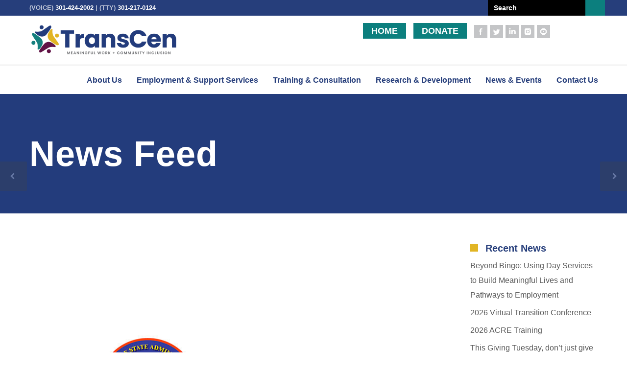

--- FILE ---
content_type: text/html; charset=UTF-8
request_url: https://www.transcen.org/csavr-2017-conference/
body_size: 39216
content:
<!doctype html>
<html lang="en-US">
<head> <script type="text/javascript">
/* <![CDATA[ */
var gform;gform||(document.addEventListener("gform_main_scripts_loaded",function(){gform.scriptsLoaded=!0}),document.addEventListener("gform/theme/scripts_loaded",function(){gform.themeScriptsLoaded=!0}),window.addEventListener("DOMContentLoaded",function(){gform.domLoaded=!0}),gform={domLoaded:!1,scriptsLoaded:!1,themeScriptsLoaded:!1,isFormEditor:()=>"function"==typeof InitializeEditor,callIfLoaded:function(o){return!(!gform.domLoaded||!gform.scriptsLoaded||!gform.themeScriptsLoaded&&!gform.isFormEditor()||(gform.isFormEditor()&&console.warn("The use of gform.initializeOnLoaded() is deprecated in the form editor context and will be removed in Gravity Forms 3.1."),o(),0))},initializeOnLoaded:function(o){gform.callIfLoaded(o)||(document.addEventListener("gform_main_scripts_loaded",()=>{gform.scriptsLoaded=!0,gform.callIfLoaded(o)}),document.addEventListener("gform/theme/scripts_loaded",()=>{gform.themeScriptsLoaded=!0,gform.callIfLoaded(o)}),window.addEventListener("DOMContentLoaded",()=>{gform.domLoaded=!0,gform.callIfLoaded(o)}))},hooks:{action:{},filter:{}},addAction:function(o,r,e,t){gform.addHook("action",o,r,e,t)},addFilter:function(o,r,e,t){gform.addHook("filter",o,r,e,t)},doAction:function(o){gform.doHook("action",o,arguments)},applyFilters:function(o){return gform.doHook("filter",o,arguments)},removeAction:function(o,r){gform.removeHook("action",o,r)},removeFilter:function(o,r,e){gform.removeHook("filter",o,r,e)},addHook:function(o,r,e,t,n){null==gform.hooks[o][r]&&(gform.hooks[o][r]=[]);var d=gform.hooks[o][r];null==n&&(n=r+"_"+d.length),gform.hooks[o][r].push({tag:n,callable:e,priority:t=null==t?10:t})},doHook:function(r,o,e){var t;if(e=Array.prototype.slice.call(e,1),null!=gform.hooks[r][o]&&((o=gform.hooks[r][o]).sort(function(o,r){return o.priority-r.priority}),o.forEach(function(o){"function"!=typeof(t=o.callable)&&(t=window[t]),"action"==r?t.apply(null,e):e[0]=t.apply(null,e)})),"filter"==r)return e[0]},removeHook:function(o,r,t,n){var e;null!=gform.hooks[o][r]&&(e=(e=gform.hooks[o][r]).filter(function(o,r,e){return!!(null!=n&&n!=o.tag||null!=t&&t!=o.priority)}),gform.hooks[o][r]=e)}});
/* ]]> */
</script>
<meta http-equiv="Content-Type" content="text/html; charset=UTF-8" /><script>if(navigator.userAgent.match(/MSIE|Internet Explorer/i)||navigator.userAgent.match(/Trident\/7\..*?rv:11/i)){var href=document.location.href;if(!href.match(/[?&]nowprocket/)){if(href.indexOf("?")==-1){if(href.indexOf("#")==-1){document.location.href=href+"?nowprocket=1"}else{document.location.href=href.replace("#","?nowprocket=1#")}}else{if(href.indexOf("#")==-1){document.location.href=href+"&nowprocket=1"}else{document.location.href=href.replace("#","&nowprocket=1#")}}}}</script><script>(()=>{class RocketLazyLoadScripts{constructor(){this.v="2.0.4",this.userEvents=["keydown","keyup","mousedown","mouseup","mousemove","mouseover","mouseout","touchmove","touchstart","touchend","touchcancel","wheel","click","dblclick","input"],this.attributeEvents=["onblur","onclick","oncontextmenu","ondblclick","onfocus","onmousedown","onmouseenter","onmouseleave","onmousemove","onmouseout","onmouseover","onmouseup","onmousewheel","onscroll","onsubmit"]}async t(){this.i(),this.o(),/iP(ad|hone)/.test(navigator.userAgent)&&this.h(),this.u(),this.l(this),this.m(),this.k(this),this.p(this),this._(),await Promise.all([this.R(),this.L()]),this.lastBreath=Date.now(),this.S(this),this.P(),this.D(),this.O(),this.M(),await this.C(this.delayedScripts.normal),await this.C(this.delayedScripts.defer),await this.C(this.delayedScripts.async),await this.T(),await this.F(),await this.j(),await this.A(),window.dispatchEvent(new Event("rocket-allScriptsLoaded")),this.everythingLoaded=!0,this.lastTouchEnd&&await new Promise(t=>setTimeout(t,500-Date.now()+this.lastTouchEnd)),this.I(),this.H(),this.U(),this.W()}i(){this.CSPIssue=sessionStorage.getItem("rocketCSPIssue"),document.addEventListener("securitypolicyviolation",t=>{this.CSPIssue||"script-src-elem"!==t.violatedDirective||"data"!==t.blockedURI||(this.CSPIssue=!0,sessionStorage.setItem("rocketCSPIssue",!0))},{isRocket:!0})}o(){window.addEventListener("pageshow",t=>{this.persisted=t.persisted,this.realWindowLoadedFired=!0},{isRocket:!0}),window.addEventListener("pagehide",()=>{this.onFirstUserAction=null},{isRocket:!0})}h(){let t;function e(e){t=e}window.addEventListener("touchstart",e,{isRocket:!0}),window.addEventListener("touchend",function i(o){o.changedTouches[0]&&t.changedTouches[0]&&Math.abs(o.changedTouches[0].pageX-t.changedTouches[0].pageX)<10&&Math.abs(o.changedTouches[0].pageY-t.changedTouches[0].pageY)<10&&o.timeStamp-t.timeStamp<200&&(window.removeEventListener("touchstart",e,{isRocket:!0}),window.removeEventListener("touchend",i,{isRocket:!0}),"INPUT"===o.target.tagName&&"text"===o.target.type||(o.target.dispatchEvent(new TouchEvent("touchend",{target:o.target,bubbles:!0})),o.target.dispatchEvent(new MouseEvent("mouseover",{target:o.target,bubbles:!0})),o.target.dispatchEvent(new PointerEvent("click",{target:o.target,bubbles:!0,cancelable:!0,detail:1,clientX:o.changedTouches[0].clientX,clientY:o.changedTouches[0].clientY})),event.preventDefault()))},{isRocket:!0})}q(t){this.userActionTriggered||("mousemove"!==t.type||this.firstMousemoveIgnored?"keyup"===t.type||"mouseover"===t.type||"mouseout"===t.type||(this.userActionTriggered=!0,this.onFirstUserAction&&this.onFirstUserAction()):this.firstMousemoveIgnored=!0),"click"===t.type&&t.preventDefault(),t.stopPropagation(),t.stopImmediatePropagation(),"touchstart"===this.lastEvent&&"touchend"===t.type&&(this.lastTouchEnd=Date.now()),"click"===t.type&&(this.lastTouchEnd=0),this.lastEvent=t.type,t.composedPath&&t.composedPath()[0].getRootNode()instanceof ShadowRoot&&(t.rocketTarget=t.composedPath()[0]),this.savedUserEvents.push(t)}u(){this.savedUserEvents=[],this.userEventHandler=this.q.bind(this),this.userEvents.forEach(t=>window.addEventListener(t,this.userEventHandler,{passive:!1,isRocket:!0})),document.addEventListener("visibilitychange",this.userEventHandler,{isRocket:!0})}U(){this.userEvents.forEach(t=>window.removeEventListener(t,this.userEventHandler,{passive:!1,isRocket:!0})),document.removeEventListener("visibilitychange",this.userEventHandler,{isRocket:!0}),this.savedUserEvents.forEach(t=>{(t.rocketTarget||t.target).dispatchEvent(new window[t.constructor.name](t.type,t))})}m(){const t="return false",e=Array.from(this.attributeEvents,t=>"data-rocket-"+t),i="["+this.attributeEvents.join("],[")+"]",o="[data-rocket-"+this.attributeEvents.join("],[data-rocket-")+"]",s=(e,i,o)=>{o&&o!==t&&(e.setAttribute("data-rocket-"+i,o),e["rocket"+i]=new Function("event",o),e.setAttribute(i,t))};new MutationObserver(t=>{for(const n of t)"attributes"===n.type&&(n.attributeName.startsWith("data-rocket-")||this.everythingLoaded?n.attributeName.startsWith("data-rocket-")&&this.everythingLoaded&&this.N(n.target,n.attributeName.substring(12)):s(n.target,n.attributeName,n.target.getAttribute(n.attributeName))),"childList"===n.type&&n.addedNodes.forEach(t=>{if(t.nodeType===Node.ELEMENT_NODE)if(this.everythingLoaded)for(const i of[t,...t.querySelectorAll(o)])for(const t of i.getAttributeNames())e.includes(t)&&this.N(i,t.substring(12));else for(const e of[t,...t.querySelectorAll(i)])for(const t of e.getAttributeNames())this.attributeEvents.includes(t)&&s(e,t,e.getAttribute(t))})}).observe(document,{subtree:!0,childList:!0,attributeFilter:[...this.attributeEvents,...e]})}I(){this.attributeEvents.forEach(t=>{document.querySelectorAll("[data-rocket-"+t+"]").forEach(e=>{this.N(e,t)})})}N(t,e){const i=t.getAttribute("data-rocket-"+e);i&&(t.setAttribute(e,i),t.removeAttribute("data-rocket-"+e))}k(t){Object.defineProperty(HTMLElement.prototype,"onclick",{get(){return this.rocketonclick||null},set(e){this.rocketonclick=e,this.setAttribute(t.everythingLoaded?"onclick":"data-rocket-onclick","this.rocketonclick(event)")}})}S(t){function e(e,i){let o=e[i];e[i]=null,Object.defineProperty(e,i,{get:()=>o,set(s){t.everythingLoaded?o=s:e["rocket"+i]=o=s}})}e(document,"onreadystatechange"),e(window,"onload"),e(window,"onpageshow");try{Object.defineProperty(document,"readyState",{get:()=>t.rocketReadyState,set(e){t.rocketReadyState=e},configurable:!0}),document.readyState="loading"}catch(t){console.log("WPRocket DJE readyState conflict, bypassing")}}l(t){this.originalAddEventListener=EventTarget.prototype.addEventListener,this.originalRemoveEventListener=EventTarget.prototype.removeEventListener,this.savedEventListeners=[],EventTarget.prototype.addEventListener=function(e,i,o){o&&o.isRocket||!t.B(e,this)&&!t.userEvents.includes(e)||t.B(e,this)&&!t.userActionTriggered||e.startsWith("rocket-")||t.everythingLoaded?t.originalAddEventListener.call(this,e,i,o):(t.savedEventListeners.push({target:this,remove:!1,type:e,func:i,options:o}),"mouseenter"!==e&&"mouseleave"!==e||t.originalAddEventListener.call(this,e,t.savedUserEvents.push,o))},EventTarget.prototype.removeEventListener=function(e,i,o){o&&o.isRocket||!t.B(e,this)&&!t.userEvents.includes(e)||t.B(e,this)&&!t.userActionTriggered||e.startsWith("rocket-")||t.everythingLoaded?t.originalRemoveEventListener.call(this,e,i,o):t.savedEventListeners.push({target:this,remove:!0,type:e,func:i,options:o})}}J(t,e){this.savedEventListeners=this.savedEventListeners.filter(i=>{let o=i.type,s=i.target||window;return e!==o||t!==s||(this.B(o,s)&&(i.type="rocket-"+o),this.$(i),!1)})}H(){EventTarget.prototype.addEventListener=this.originalAddEventListener,EventTarget.prototype.removeEventListener=this.originalRemoveEventListener,this.savedEventListeners.forEach(t=>this.$(t))}$(t){t.remove?this.originalRemoveEventListener.call(t.target,t.type,t.func,t.options):this.originalAddEventListener.call(t.target,t.type,t.func,t.options)}p(t){let e;function i(e){return t.everythingLoaded?e:e.split(" ").map(t=>"load"===t||t.startsWith("load.")?"rocket-jquery-load":t).join(" ")}function o(o){function s(e){const s=o.fn[e];o.fn[e]=o.fn.init.prototype[e]=function(){return this[0]===window&&t.userActionTriggered&&("string"==typeof arguments[0]||arguments[0]instanceof String?arguments[0]=i(arguments[0]):"object"==typeof arguments[0]&&Object.keys(arguments[0]).forEach(t=>{const e=arguments[0][t];delete arguments[0][t],arguments[0][i(t)]=e})),s.apply(this,arguments),this}}if(o&&o.fn&&!t.allJQueries.includes(o)){const e={DOMContentLoaded:[],"rocket-DOMContentLoaded":[]};for(const t in e)document.addEventListener(t,()=>{e[t].forEach(t=>t())},{isRocket:!0});o.fn.ready=o.fn.init.prototype.ready=function(i){function s(){parseInt(o.fn.jquery)>2?setTimeout(()=>i.bind(document)(o)):i.bind(document)(o)}return"function"==typeof i&&(t.realDomReadyFired?!t.userActionTriggered||t.fauxDomReadyFired?s():e["rocket-DOMContentLoaded"].push(s):e.DOMContentLoaded.push(s)),o([])},s("on"),s("one"),s("off"),t.allJQueries.push(o)}e=o}t.allJQueries=[],o(window.jQuery),Object.defineProperty(window,"jQuery",{get:()=>e,set(t){o(t)}})}P(){const t=new Map;document.write=document.writeln=function(e){const i=document.currentScript,o=document.createRange(),s=i.parentElement;let n=t.get(i);void 0===n&&(n=i.nextSibling,t.set(i,n));const c=document.createDocumentFragment();o.setStart(c,0),c.appendChild(o.createContextualFragment(e)),s.insertBefore(c,n)}}async R(){return new Promise(t=>{this.userActionTriggered?t():this.onFirstUserAction=t})}async L(){return new Promise(t=>{document.addEventListener("DOMContentLoaded",()=>{this.realDomReadyFired=!0,t()},{isRocket:!0})})}async j(){return this.realWindowLoadedFired?Promise.resolve():new Promise(t=>{window.addEventListener("load",t,{isRocket:!0})})}M(){this.pendingScripts=[];this.scriptsMutationObserver=new MutationObserver(t=>{for(const e of t)e.addedNodes.forEach(t=>{"SCRIPT"!==t.tagName||t.noModule||t.isWPRocket||this.pendingScripts.push({script:t,promise:new Promise(e=>{const i=()=>{const i=this.pendingScripts.findIndex(e=>e.script===t);i>=0&&this.pendingScripts.splice(i,1),e()};t.addEventListener("load",i,{isRocket:!0}),t.addEventListener("error",i,{isRocket:!0}),setTimeout(i,1e3)})})})}),this.scriptsMutationObserver.observe(document,{childList:!0,subtree:!0})}async F(){await this.X(),this.pendingScripts.length?(await this.pendingScripts[0].promise,await this.F()):this.scriptsMutationObserver.disconnect()}D(){this.delayedScripts={normal:[],async:[],defer:[]},document.querySelectorAll("script[type$=rocketlazyloadscript]").forEach(t=>{t.hasAttribute("data-rocket-src")?t.hasAttribute("async")&&!1!==t.async?this.delayedScripts.async.push(t):t.hasAttribute("defer")&&!1!==t.defer||"module"===t.getAttribute("data-rocket-type")?this.delayedScripts.defer.push(t):this.delayedScripts.normal.push(t):this.delayedScripts.normal.push(t)})}async _(){await this.L();let t=[];document.querySelectorAll("script[type$=rocketlazyloadscript][data-rocket-src]").forEach(e=>{let i=e.getAttribute("data-rocket-src");if(i&&!i.startsWith("data:")){i.startsWith("//")&&(i=location.protocol+i);try{const o=new URL(i).origin;o!==location.origin&&t.push({src:o,crossOrigin:e.crossOrigin||"module"===e.getAttribute("data-rocket-type")})}catch(t){}}}),t=[...new Map(t.map(t=>[JSON.stringify(t),t])).values()],this.Y(t,"preconnect")}async G(t){if(await this.K(),!0!==t.noModule||!("noModule"in HTMLScriptElement.prototype))return new Promise(e=>{let i;function o(){(i||t).setAttribute("data-rocket-status","executed"),e()}try{if(navigator.userAgent.includes("Firefox/")||""===navigator.vendor||this.CSPIssue)i=document.createElement("script"),[...t.attributes].forEach(t=>{let e=t.nodeName;"type"!==e&&("data-rocket-type"===e&&(e="type"),"data-rocket-src"===e&&(e="src"),i.setAttribute(e,t.nodeValue))}),t.text&&(i.text=t.text),t.nonce&&(i.nonce=t.nonce),i.hasAttribute("src")?(i.addEventListener("load",o,{isRocket:!0}),i.addEventListener("error",()=>{i.setAttribute("data-rocket-status","failed-network"),e()},{isRocket:!0}),setTimeout(()=>{i.isConnected||e()},1)):(i.text=t.text,o()),i.isWPRocket=!0,t.parentNode.replaceChild(i,t);else{const i=t.getAttribute("data-rocket-type"),s=t.getAttribute("data-rocket-src");i?(t.type=i,t.removeAttribute("data-rocket-type")):t.removeAttribute("type"),t.addEventListener("load",o,{isRocket:!0}),t.addEventListener("error",i=>{this.CSPIssue&&i.target.src.startsWith("data:")?(console.log("WPRocket: CSP fallback activated"),t.removeAttribute("src"),this.G(t).then(e)):(t.setAttribute("data-rocket-status","failed-network"),e())},{isRocket:!0}),s?(t.fetchPriority="high",t.removeAttribute("data-rocket-src"),t.src=s):t.src="data:text/javascript;base64,"+window.btoa(unescape(encodeURIComponent(t.text)))}}catch(i){t.setAttribute("data-rocket-status","failed-transform"),e()}});t.setAttribute("data-rocket-status","skipped")}async C(t){const e=t.shift();return e?(e.isConnected&&await this.G(e),this.C(t)):Promise.resolve()}O(){this.Y([...this.delayedScripts.normal,...this.delayedScripts.defer,...this.delayedScripts.async],"preload")}Y(t,e){this.trash=this.trash||[];let i=!0;var o=document.createDocumentFragment();t.forEach(t=>{const s=t.getAttribute&&t.getAttribute("data-rocket-src")||t.src;if(s&&!s.startsWith("data:")){const n=document.createElement("link");n.href=s,n.rel=e,"preconnect"!==e&&(n.as="script",n.fetchPriority=i?"high":"low"),t.getAttribute&&"module"===t.getAttribute("data-rocket-type")&&(n.crossOrigin=!0),t.crossOrigin&&(n.crossOrigin=t.crossOrigin),t.integrity&&(n.integrity=t.integrity),t.nonce&&(n.nonce=t.nonce),o.appendChild(n),this.trash.push(n),i=!1}}),document.head.appendChild(o)}W(){this.trash.forEach(t=>t.remove())}async T(){try{document.readyState="interactive"}catch(t){}this.fauxDomReadyFired=!0;try{await this.K(),this.J(document,"readystatechange"),document.dispatchEvent(new Event("rocket-readystatechange")),await this.K(),document.rocketonreadystatechange&&document.rocketonreadystatechange(),await this.K(),this.J(document,"DOMContentLoaded"),document.dispatchEvent(new Event("rocket-DOMContentLoaded")),await this.K(),this.J(window,"DOMContentLoaded"),window.dispatchEvent(new Event("rocket-DOMContentLoaded"))}catch(t){console.error(t)}}async A(){try{document.readyState="complete"}catch(t){}try{await this.K(),this.J(document,"readystatechange"),document.dispatchEvent(new Event("rocket-readystatechange")),await this.K(),document.rocketonreadystatechange&&document.rocketonreadystatechange(),await this.K(),this.J(window,"load"),window.dispatchEvent(new Event("rocket-load")),await this.K(),window.rocketonload&&window.rocketonload(),await this.K(),this.allJQueries.forEach(t=>t(window).trigger("rocket-jquery-load")),await this.K(),this.J(window,"pageshow");const t=new Event("rocket-pageshow");t.persisted=this.persisted,window.dispatchEvent(t),await this.K(),window.rocketonpageshow&&window.rocketonpageshow({persisted:this.persisted})}catch(t){console.error(t)}}async K(){Date.now()-this.lastBreath>45&&(await this.X(),this.lastBreath=Date.now())}async X(){return document.hidden?new Promise(t=>setTimeout(t)):new Promise(t=>requestAnimationFrame(t))}B(t,e){return e===document&&"readystatechange"===t||(e===document&&"DOMContentLoaded"===t||(e===window&&"DOMContentLoaded"===t||(e===window&&"load"===t||e===window&&"pageshow"===t)))}static run(){(new RocketLazyLoadScripts).t()}}RocketLazyLoadScripts.run()})();</script>
<!-- Global site tag (gtag.js) - Google Analytics -->
<script type="rocketlazyloadscript" async data-rocket-src="https://www.googletagmanager.com/gtag/js?id=UA-134419671-1"></script>
<script type="rocketlazyloadscript">
  window.dataLayer = window.dataLayer || [];
  function gtag(){dataLayer.push(arguments);}
  gtag('js', new Date());

  gtag('config', 'UA-134419671-1');
</script>
<!-- Global site tag (gtag.js) - Google Analytics -->
<script type="rocketlazyloadscript" async data-rocket-src="https://www.googletagmanager.com/gtag/js?id=G-3Q7QRSMEEM"></script>
<script type="rocketlazyloadscript">
  window.dataLayer = window.dataLayer || [];
  function gtag(){dataLayer.push(arguments);}
  gtag('js', new Date());

  gtag('config', 'G-3Q7QRSMEEM');
</script>

<title>CSAVR 2017 Conference - TransCen, Inc</title><link rel="preload" data-rocket-preload as="image" href="https://www.transcen.org/wp-content/uploads/2017/07/CSAVRConference-800x563.jpg" fetchpriority="high">
<meta http-equiv="X-UA-Compatible" content="IE=edge,chrome=1" />
<!-- Mobile Specific Metas & Favicons -->
<meta name="viewport" content="width=device-width, initial-scale=1, maximum-scale=1, user-scalable=0"><!-- WordPress Stuff -->
                        <script type="rocketlazyloadscript">
                            /* You can add more configuration options to webfontloader by previously defining the WebFontConfig with your options */
                            if ( typeof WebFontConfig === "undefined" ) {
                                WebFontConfig = new Object();
                            }
                            WebFontConfig['google'] = {families: ['Open+Sans:300,400,600,700,800,300italic,400italic,600italic,700italic,800italic', 'Lato:100,300,400,700,900,100italic,300italic,400italic,700italic,900italic&amp;subset=latin']};

                            (function() {
                                var wf = document.createElement( 'script' );
                                wf.src = 'https://ajax.googleapis.com/ajax/libs/webfont/1.5.3/webfont.js';
                                wf.type = 'text/javascript';
                                wf.async = 'true';
                                var s = document.getElementsByTagName( 'script' )[0];
                                s.parentNode.insertBefore( wf, s );
                            })();
                        </script>
                        <meta name='robots' content='index, follow, max-image-preview:large, max-snippet:-1, max-video-preview:-1' />

	<!-- This site is optimized with the Yoast SEO plugin v26.6 - https://yoast.com/wordpress/plugins/seo/ -->
	<link rel="canonical" href="https://www.transcen.org/csavr-2017-conference/" />
	<meta property="og:locale" content="en_US" />
	<meta property="og:type" content="article" />
	<meta property="og:title" content="CSAVR 2017 Conference - TransCen, Inc" />
	<meta property="og:description" content="Council of State Administrators of Vocational Rehabilitation (CSAVR) is pleased [&hellip;]" />
	<meta property="og:url" content="https://www.transcen.org/csavr-2017-conference/" />
	<meta property="og:site_name" content="TransCen, Inc" />
	<meta property="article:published_time" content="2017-07-03T13:26:16+00:00" />
	<meta property="og:image" content="https://www.transcen.org/wp-content/uploads/2017/07/CSAVRConference-e1499088357271.jpg" />
	<meta property="og:image:width" content="800" />
	<meta property="og:image:height" content="362" />
	<meta property="og:image:type" content="image/jpeg" />
	<meta name="author" content="emily" />
	<meta name="twitter:card" content="summary_large_image" />
	<meta name="twitter:label1" content="Written by" />
	<meta name="twitter:data1" content="emily" />
	<meta name="twitter:label2" content="Est. reading time" />
	<meta name="twitter:data2" content="2 minutes" />
	<script type="application/ld+json" class="yoast-schema-graph">{"@context":"https://schema.org","@graph":[{"@type":"Article","@id":"https://www.transcen.org/csavr-2017-conference/#article","isPartOf":{"@id":"https://www.transcen.org/csavr-2017-conference/"},"author":{"name":"emily","@id":"https://www.transcen.org/#/schema/person/5dfc20acf5ac8ae6a88928029650db1e"},"headline":"CSAVR 2017 Conference","datePublished":"2017-07-03T13:26:16+00:00","mainEntityOfPage":{"@id":"https://www.transcen.org/csavr-2017-conference/"},"wordCount":384,"commentCount":0,"publisher":{"@id":"https://www.transcen.org/#organization"},"image":{"@id":"https://www.transcen.org/csavr-2017-conference/#primaryimage"},"thumbnailUrl":"https://www.transcen.org/wp-content/uploads/2017/07/CSAVRConference-e1499088357271.jpg","inLanguage":"en-US","potentialAction":[{"@type":"CommentAction","name":"Comment","target":["https://www.transcen.org/csavr-2017-conference/#respond"]}]},{"@type":"WebPage","@id":"https://www.transcen.org/csavr-2017-conference/","url":"https://www.transcen.org/csavr-2017-conference/","name":"CSAVR 2017 Conference - TransCen, Inc","isPartOf":{"@id":"https://www.transcen.org/#website"},"primaryImageOfPage":{"@id":"https://www.transcen.org/csavr-2017-conference/#primaryimage"},"image":{"@id":"https://www.transcen.org/csavr-2017-conference/#primaryimage"},"thumbnailUrl":"https://www.transcen.org/wp-content/uploads/2017/07/CSAVRConference-e1499088357271.jpg","datePublished":"2017-07-03T13:26:16+00:00","breadcrumb":{"@id":"https://www.transcen.org/csavr-2017-conference/#breadcrumb"},"inLanguage":"en-US","potentialAction":[{"@type":"ReadAction","target":["https://www.transcen.org/csavr-2017-conference/"]}]},{"@type":"ImageObject","inLanguage":"en-US","@id":"https://www.transcen.org/csavr-2017-conference/#primaryimage","url":"https://www.transcen.org/wp-content/uploads/2017/07/CSAVRConference-e1499088357271.jpg","contentUrl":"https://www.transcen.org/wp-content/uploads/2017/07/CSAVRConference-e1499088357271.jpg","width":800,"height":362,"caption":"CSAVR Conference"},{"@type":"BreadcrumbList","@id":"https://www.transcen.org/csavr-2017-conference/#breadcrumb","itemListElement":[{"@type":"ListItem","position":1,"name":"Home","item":"https://www.transcen.org/"},{"@type":"ListItem","position":2,"name":"CSAVR 2017 Conference"}]},{"@type":"WebSite","@id":"https://www.transcen.org/#website","url":"https://www.transcen.org/","name":"TransCen, Inc","description":"Career and workforce development","publisher":{"@id":"https://www.transcen.org/#organization"},"potentialAction":[{"@type":"SearchAction","target":{"@type":"EntryPoint","urlTemplate":"https://www.transcen.org/?s={search_term_string}"},"query-input":{"@type":"PropertyValueSpecification","valueRequired":true,"valueName":"search_term_string"}}],"inLanguage":"en-US"},{"@type":"Organization","@id":"https://www.transcen.org/#organization","name":"TransCen, Inc","url":"https://www.transcen.org/","logo":{"@type":"ImageObject","inLanguage":"en-US","@id":"https://www.transcen.org/#/schema/logo/image/","url":"https://www.transcen.org/wp-content/uploads/2022/07/cropped-TransCen_Logo_hzntl_tagline-01-e1658162800757.png","contentUrl":"https://www.transcen.org/wp-content/uploads/2022/07/cropped-TransCen_Logo_hzntl_tagline-01-e1658162800757.png","width":512,"height":512,"caption":"TransCen, Inc"},"image":{"@id":"https://www.transcen.org/#/schema/logo/image/"}},{"@type":"Person","@id":"https://www.transcen.org/#/schema/person/5dfc20acf5ac8ae6a88928029650db1e","name":"emily","image":{"@type":"ImageObject","inLanguage":"en-US","@id":"https://www.transcen.org/#/schema/person/image/","url":"https://secure.gravatar.com/avatar/83239dbb0d2651d978b7827129cfcb872c3d70a5d8184feed1ad052cc453ca47?s=96&d=mm&r=g","contentUrl":"https://secure.gravatar.com/avatar/83239dbb0d2651d978b7827129cfcb872c3d70a5d8184feed1ad052cc453ca47?s=96&d=mm&r=g","caption":"emily"}}]}</script>
	<!-- / Yoast SEO plugin. -->



<link rel="alternate" type="application/rss+xml" title="TransCen, Inc &raquo; Feed" href="https://www.transcen.org/feed/" />
<link rel="alternate" type="application/rss+xml" title="TransCen, Inc &raquo; Comments Feed" href="https://www.transcen.org/comments/feed/" />
<link rel="alternate" type="text/calendar" title="TransCen, Inc &raquo; iCal Feed" href="https://www.transcen.org/events/?ical=1" />
<link rel="alternate" type="application/rss+xml" title="TransCen, Inc &raquo; CSAVR 2017 Conference Comments Feed" href="https://www.transcen.org/csavr-2017-conference/feed/" />
<link rel="alternate" title="oEmbed (JSON)" type="application/json+oembed" href="https://www.transcen.org/wp-json/oembed/1.0/embed?url=https%3A%2F%2Fwww.transcen.org%2Fcsavr-2017-conference%2F" />
<link rel="alternate" title="oEmbed (XML)" type="text/xml+oembed" href="https://www.transcen.org/wp-json/oembed/1.0/embed?url=https%3A%2F%2Fwww.transcen.org%2Fcsavr-2017-conference%2F&#038;format=xml" />
<style id='wp-img-auto-sizes-contain-inline-css' type='text/css'>
img:is([sizes=auto i],[sizes^="auto," i]){contain-intrinsic-size:3000px 1500px}
/*# sourceURL=wp-img-auto-sizes-contain-inline-css */
</style>
<style id='wp-emoji-styles-inline-css' type='text/css'>

	img.wp-smiley, img.emoji {
		display: inline !important;
		border: none !important;
		box-shadow: none !important;
		height: 1em !important;
		width: 1em !important;
		margin: 0 0.07em !important;
		vertical-align: -0.1em !important;
		background: none !important;
		padding: 0 !important;
	}
/*# sourceURL=wp-emoji-styles-inline-css */
</style>
<link rel='stylesheet' id='wp-block-library-css' href='https://www.transcen.org/wp-includes/css/dist/block-library/style.min.css' type='text/css' media='all' />
<style id='global-styles-inline-css' type='text/css'>
:root{--wp--preset--aspect-ratio--square: 1;--wp--preset--aspect-ratio--4-3: 4/3;--wp--preset--aspect-ratio--3-4: 3/4;--wp--preset--aspect-ratio--3-2: 3/2;--wp--preset--aspect-ratio--2-3: 2/3;--wp--preset--aspect-ratio--16-9: 16/9;--wp--preset--aspect-ratio--9-16: 9/16;--wp--preset--color--black: #000000;--wp--preset--color--cyan-bluish-gray: #abb8c3;--wp--preset--color--white: #ffffff;--wp--preset--color--pale-pink: #f78da7;--wp--preset--color--vivid-red: #cf2e2e;--wp--preset--color--luminous-vivid-orange: #ff6900;--wp--preset--color--luminous-vivid-amber: #fcb900;--wp--preset--color--light-green-cyan: #7bdcb5;--wp--preset--color--vivid-green-cyan: #00d084;--wp--preset--color--pale-cyan-blue: #8ed1fc;--wp--preset--color--vivid-cyan-blue: #0693e3;--wp--preset--color--vivid-purple: #9b51e0;--wp--preset--gradient--vivid-cyan-blue-to-vivid-purple: linear-gradient(135deg,rgb(6,147,227) 0%,rgb(155,81,224) 100%);--wp--preset--gradient--light-green-cyan-to-vivid-green-cyan: linear-gradient(135deg,rgb(122,220,180) 0%,rgb(0,208,130) 100%);--wp--preset--gradient--luminous-vivid-amber-to-luminous-vivid-orange: linear-gradient(135deg,rgb(252,185,0) 0%,rgb(255,105,0) 100%);--wp--preset--gradient--luminous-vivid-orange-to-vivid-red: linear-gradient(135deg,rgb(255,105,0) 0%,rgb(207,46,46) 100%);--wp--preset--gradient--very-light-gray-to-cyan-bluish-gray: linear-gradient(135deg,rgb(238,238,238) 0%,rgb(169,184,195) 100%);--wp--preset--gradient--cool-to-warm-spectrum: linear-gradient(135deg,rgb(74,234,220) 0%,rgb(151,120,209) 20%,rgb(207,42,186) 40%,rgb(238,44,130) 60%,rgb(251,105,98) 80%,rgb(254,248,76) 100%);--wp--preset--gradient--blush-light-purple: linear-gradient(135deg,rgb(255,206,236) 0%,rgb(152,150,240) 100%);--wp--preset--gradient--blush-bordeaux: linear-gradient(135deg,rgb(254,205,165) 0%,rgb(254,45,45) 50%,rgb(107,0,62) 100%);--wp--preset--gradient--luminous-dusk: linear-gradient(135deg,rgb(255,203,112) 0%,rgb(199,81,192) 50%,rgb(65,88,208) 100%);--wp--preset--gradient--pale-ocean: linear-gradient(135deg,rgb(255,245,203) 0%,rgb(182,227,212) 50%,rgb(51,167,181) 100%);--wp--preset--gradient--electric-grass: linear-gradient(135deg,rgb(202,248,128) 0%,rgb(113,206,126) 100%);--wp--preset--gradient--midnight: linear-gradient(135deg,rgb(2,3,129) 0%,rgb(40,116,252) 100%);--wp--preset--font-size--small: 13px;--wp--preset--font-size--medium: 20px;--wp--preset--font-size--large: 36px;--wp--preset--font-size--x-large: 42px;--wp--preset--spacing--20: 0.44rem;--wp--preset--spacing--30: 0.67rem;--wp--preset--spacing--40: 1rem;--wp--preset--spacing--50: 1.5rem;--wp--preset--spacing--60: 2.25rem;--wp--preset--spacing--70: 3.38rem;--wp--preset--spacing--80: 5.06rem;--wp--preset--shadow--natural: 6px 6px 9px rgba(0, 0, 0, 0.2);--wp--preset--shadow--deep: 12px 12px 50px rgba(0, 0, 0, 0.4);--wp--preset--shadow--sharp: 6px 6px 0px rgba(0, 0, 0, 0.2);--wp--preset--shadow--outlined: 6px 6px 0px -3px rgb(255, 255, 255), 6px 6px rgb(0, 0, 0);--wp--preset--shadow--crisp: 6px 6px 0px rgb(0, 0, 0);}:where(.is-layout-flex){gap: 0.5em;}:where(.is-layout-grid){gap: 0.5em;}body .is-layout-flex{display: flex;}.is-layout-flex{flex-wrap: wrap;align-items: center;}.is-layout-flex > :is(*, div){margin: 0;}body .is-layout-grid{display: grid;}.is-layout-grid > :is(*, div){margin: 0;}:where(.wp-block-columns.is-layout-flex){gap: 2em;}:where(.wp-block-columns.is-layout-grid){gap: 2em;}:where(.wp-block-post-template.is-layout-flex){gap: 1.25em;}:where(.wp-block-post-template.is-layout-grid){gap: 1.25em;}.has-black-color{color: var(--wp--preset--color--black) !important;}.has-cyan-bluish-gray-color{color: var(--wp--preset--color--cyan-bluish-gray) !important;}.has-white-color{color: var(--wp--preset--color--white) !important;}.has-pale-pink-color{color: var(--wp--preset--color--pale-pink) !important;}.has-vivid-red-color{color: var(--wp--preset--color--vivid-red) !important;}.has-luminous-vivid-orange-color{color: var(--wp--preset--color--luminous-vivid-orange) !important;}.has-luminous-vivid-amber-color{color: var(--wp--preset--color--luminous-vivid-amber) !important;}.has-light-green-cyan-color{color: var(--wp--preset--color--light-green-cyan) !important;}.has-vivid-green-cyan-color{color: var(--wp--preset--color--vivid-green-cyan) !important;}.has-pale-cyan-blue-color{color: var(--wp--preset--color--pale-cyan-blue) !important;}.has-vivid-cyan-blue-color{color: var(--wp--preset--color--vivid-cyan-blue) !important;}.has-vivid-purple-color{color: var(--wp--preset--color--vivid-purple) !important;}.has-black-background-color{background-color: var(--wp--preset--color--black) !important;}.has-cyan-bluish-gray-background-color{background-color: var(--wp--preset--color--cyan-bluish-gray) !important;}.has-white-background-color{background-color: var(--wp--preset--color--white) !important;}.has-pale-pink-background-color{background-color: var(--wp--preset--color--pale-pink) !important;}.has-vivid-red-background-color{background-color: var(--wp--preset--color--vivid-red) !important;}.has-luminous-vivid-orange-background-color{background-color: var(--wp--preset--color--luminous-vivid-orange) !important;}.has-luminous-vivid-amber-background-color{background-color: var(--wp--preset--color--luminous-vivid-amber) !important;}.has-light-green-cyan-background-color{background-color: var(--wp--preset--color--light-green-cyan) !important;}.has-vivid-green-cyan-background-color{background-color: var(--wp--preset--color--vivid-green-cyan) !important;}.has-pale-cyan-blue-background-color{background-color: var(--wp--preset--color--pale-cyan-blue) !important;}.has-vivid-cyan-blue-background-color{background-color: var(--wp--preset--color--vivid-cyan-blue) !important;}.has-vivid-purple-background-color{background-color: var(--wp--preset--color--vivid-purple) !important;}.has-black-border-color{border-color: var(--wp--preset--color--black) !important;}.has-cyan-bluish-gray-border-color{border-color: var(--wp--preset--color--cyan-bluish-gray) !important;}.has-white-border-color{border-color: var(--wp--preset--color--white) !important;}.has-pale-pink-border-color{border-color: var(--wp--preset--color--pale-pink) !important;}.has-vivid-red-border-color{border-color: var(--wp--preset--color--vivid-red) !important;}.has-luminous-vivid-orange-border-color{border-color: var(--wp--preset--color--luminous-vivid-orange) !important;}.has-luminous-vivid-amber-border-color{border-color: var(--wp--preset--color--luminous-vivid-amber) !important;}.has-light-green-cyan-border-color{border-color: var(--wp--preset--color--light-green-cyan) !important;}.has-vivid-green-cyan-border-color{border-color: var(--wp--preset--color--vivid-green-cyan) !important;}.has-pale-cyan-blue-border-color{border-color: var(--wp--preset--color--pale-cyan-blue) !important;}.has-vivid-cyan-blue-border-color{border-color: var(--wp--preset--color--vivid-cyan-blue) !important;}.has-vivid-purple-border-color{border-color: var(--wp--preset--color--vivid-purple) !important;}.has-vivid-cyan-blue-to-vivid-purple-gradient-background{background: var(--wp--preset--gradient--vivid-cyan-blue-to-vivid-purple) !important;}.has-light-green-cyan-to-vivid-green-cyan-gradient-background{background: var(--wp--preset--gradient--light-green-cyan-to-vivid-green-cyan) !important;}.has-luminous-vivid-amber-to-luminous-vivid-orange-gradient-background{background: var(--wp--preset--gradient--luminous-vivid-amber-to-luminous-vivid-orange) !important;}.has-luminous-vivid-orange-to-vivid-red-gradient-background{background: var(--wp--preset--gradient--luminous-vivid-orange-to-vivid-red) !important;}.has-very-light-gray-to-cyan-bluish-gray-gradient-background{background: var(--wp--preset--gradient--very-light-gray-to-cyan-bluish-gray) !important;}.has-cool-to-warm-spectrum-gradient-background{background: var(--wp--preset--gradient--cool-to-warm-spectrum) !important;}.has-blush-light-purple-gradient-background{background: var(--wp--preset--gradient--blush-light-purple) !important;}.has-blush-bordeaux-gradient-background{background: var(--wp--preset--gradient--blush-bordeaux) !important;}.has-luminous-dusk-gradient-background{background: var(--wp--preset--gradient--luminous-dusk) !important;}.has-pale-ocean-gradient-background{background: var(--wp--preset--gradient--pale-ocean) !important;}.has-electric-grass-gradient-background{background: var(--wp--preset--gradient--electric-grass) !important;}.has-midnight-gradient-background{background: var(--wp--preset--gradient--midnight) !important;}.has-small-font-size{font-size: var(--wp--preset--font-size--small) !important;}.has-medium-font-size{font-size: var(--wp--preset--font-size--medium) !important;}.has-large-font-size{font-size: var(--wp--preset--font-size--large) !important;}.has-x-large-font-size{font-size: var(--wp--preset--font-size--x-large) !important;}
/*# sourceURL=global-styles-inline-css */
</style>

<style id='classic-theme-styles-inline-css' type='text/css'>
/*! This file is auto-generated */
.wp-block-button__link{color:#fff;background-color:#32373c;border-radius:9999px;box-shadow:none;text-decoration:none;padding:calc(.667em + 2px) calc(1.333em + 2px);font-size:1.125em}.wp-block-file__button{background:#32373c;color:#fff;text-decoration:none}
/*# sourceURL=/wp-includes/css/classic-themes.min.css */
</style>
<link data-minify="1" rel='stylesheet' id='page-list-style-css' href='https://www.transcen.org/wp-content/cache/min/1/wp-content/plugins/page-list/css/page-list.css?ver=1767882302' type='text/css' media='all' />
<link data-minify="1" rel='stylesheet' id='stylesheet-css' href='https://www.transcen.org/wp-content/cache/background-css/1/www.transcen.org/wp-content/cache/min/1/wp-content/themes/transcen-child/style.css?ver=1767882302&wpr_t=1768703087' type='text/css' media='all' />
<link data-minify="1" rel='stylesheet' id='js_composer_front-css' href='https://www.transcen.org/wp-content/cache/background-css/1/www.transcen.org/wp-content/cache/min/1/wp-content/plugins/js_composer/assets/css/js_composer.min.css?ver=1767882302&wpr_t=1768703087' type='text/css' media='all' />
<link data-minify="1" rel='stylesheet' id='shortcodes-css' href='https://www.transcen.org/wp-content/cache/background-css/1/www.transcen.org/wp-content/cache/min/1/wp-content/themes/transcen/framework/css/shortcodes.css?ver=1767882302&wpr_t=1768703087' type='text/css' media='all' />
<link data-minify="1" rel='stylesheet' id='responsive-css' href='https://www.transcen.org/wp-content/cache/min/1/wp-content/themes/transcen/framework/css/responsive.css?ver=1767882303' type='text/css' media='all' />
<link data-minify="1" rel='stylesheet' id='lgc-unsemantic-grid-responsive-tablet-css' href='https://www.transcen.org/wp-content/cache/min/1/wp-content/plugins/lightweight-grid-columns/css/unsemantic-grid-responsive-tablet.css?ver=1767882303' type='text/css' media='all' />
<!--n2css--><!--n2js--><script type="rocketlazyloadscript" data-rocket-type="text/javascript" data-rocket-src="https://www.transcen.org/wp-includes/js/jquery/jquery.min.js" id="jquery-core-js" data-rocket-defer defer></script>
<script type="rocketlazyloadscript" data-rocket-type="text/javascript" data-rocket-src="https://www.transcen.org/wp-includes/js/jquery/jquery-migrate.min.js" id="jquery-migrate-js" data-rocket-defer defer></script>
<script type="rocketlazyloadscript" data-minify="1" data-rocket-type="text/javascript" data-rocket-src="https://www.transcen.org/wp-content/cache/min/1/wp-content/plugins/constant-contact-api/lib/form-designer/js/cc-widget.js?ver=1767882303" id="cc-widget-js" data-rocket-defer defer></script>
<script type="rocketlazyloadscript"></script><link rel="https://api.w.org/" href="https://www.transcen.org/wp-json/" /><link rel="alternate" title="JSON" type="application/json" href="https://www.transcen.org/wp-json/wp/v2/posts/1121" /><link rel="EditURI" type="application/rsd+xml" title="RSD" href="https://www.transcen.org/xmlrpc.php?rsd" />
<link rel='shortlink' href='https://www.transcen.org/?p=1121' />
		<!--[if lt IE 9]>
			<link rel="stylesheet" href="https://www.transcen.org/wp-content/plugins/lightweight-grid-columns/css/ie.min.css" />
		<![endif]-->
	 <style> .ppw-ppf-input-container { background-color: !important; padding: px!important; border-radius: px!important; } .ppw-ppf-input-container div.ppw-ppf-headline { font-size: px!important; font-weight: !important; color: !important; } .ppw-ppf-input-container div.ppw-ppf-desc { font-size: px!important; font-weight: !important; color: !important; } .ppw-ppf-input-container label.ppw-pwd-label { font-size: px!important; font-weight: !important; color: !important; } div.ppwp-wrong-pw-error { font-size: px!important; font-weight: !important; color: #dc3232!important; background: !important; } .ppw-ppf-input-container input[type='submit'] { color: !important; background: !important; } .ppw-ppf-input-container input[type='submit']:hover { color: !important; background: !important; } .ppw-ppf-desc-below { font-size: px!important; font-weight: !important; color: !important; } </style>  <style> .ppw-form { background-color: !important; padding: px!important; border-radius: px!important; } .ppw-headline.ppw-pcp-pf-headline { font-size: px!important; font-weight: !important; color: !important; } .ppw-description.ppw-pcp-pf-desc { font-size: px!important; font-weight: !important; color: !important; } .ppw-pcp-pf-desc-above-btn { display: block; } .ppw-pcp-pf-desc-below-form { font-size: px!important; font-weight: !important; color: !important; } .ppw-input label.ppw-pcp-password-label { font-size: px!important; font-weight: !important; color: !important; } .ppw-form input[type='submit'] { color: !important; background: !important; } .ppw-form input[type='submit']:hover { color: !important; background: !important; } div.ppw-error.ppw-pcp-pf-error-msg { font-size: px!important; font-weight: !important; color: #dc3232!important; background: !important; } </style> <!-- Stream WordPress user activity plugin v4.1.1 -->
<meta name="tec-api-version" content="v1"><meta name="tec-api-origin" content="https://www.transcen.org"><link rel="alternate" href="https://www.transcen.org/wp-json/tribe/events/v1/" /><style type="text/css">
body{ font: 400 18px Open Sans, Arial, Helvetica, sans-serif; color: #58595b; line-height: 1.9;} .wrapall, .boxed-layout{ background-color: #ffffff; } body.page-template-page-blank-php{ background: #ffffff !important; } h1{ font: 700 72px Lato, Arial, Helvetica, sans-serif; color: #263e7b; } h2{ font: 700 42px Lato, Arial, Helvetica, sans-serif; color: #263e7b; } h3{ font: 700 34px Lato, Arial, Helvetica, sans-serif; color: #263e7b; } h4{ font: 700 30px Lato, Arial, Helvetica, sans-serif; color: #263e7b; } h5{ font: 700 20px Lato, Arial, Helvetica, sans-serif; color: #263e7b; } h6{ font: 700 18px Lato, Arial, Helvetica, sans-serif; color: #263e7b; } .title{ font-family: 'Lato', Arial, Helvetica, sans-serif; } h1 a, h2 a, h3 a, h4 a, h5 a, h6 a { font-weight: inherit; color: inherit; } h1 a:hover, h2 a:hover, h3 a:hover, h4 a:hover, h5 a:hover, h6 a:hover, a:hover h1, a:hover h2, a:hover h3, a:hover h4, a:hover h5, a:hover h6 { color: #601346; } a{ color: #601346; } a:hover{ color: #601346; } input[type='text'], input[type='password'], input[type='email'], textarea, select { font-family: Open Sans, Arial, Helvetica, sans-serif; font-size: 18px; } #sidebar .widget h3{ font: 700 20px Lato, Arial, Helvetica, sans-serif; color: #601346; } .container .twelve.alt.sidebar-right, .container .twelve.alt.sidebar-left, #sidebar.sidebar-right #sidebar-widgets, #sidebar.sidebar-left #sidebar-widgets{ border-color: transparent;} #topbar{ background: #263e7b; color: #ffffff; } #topbar a{ color: #ffffff; } #topbar a:hover{ color: #f4f4f4; } @media only screen and (max-width: 767px) { #topbar .topbar-col1{ background: #263e7b; } } /* Navigation */ #navigation > ul > li > a{ font: 700 16px Open Sans, Arial, Helvetica, sans-serif; color: #ffffff; } #navigation > ul > li:hover > a, #navigation > ul > li > a:hover { color: #263e7b; } #navigation li.current-menu-item > a:hover, #navigation li.current-page-ancestor > a:hover, #navigation li.current-menu-ancestor > a:hover, #navigation li.current-menu-parent > a:hover, #navigation li.current_page_ancestor > a:hover, #navigation > ul > li.sfHover > a { color: #263e7b; } #navigation li.current-menu-item > a, #navigation li.current-page-ancestor > a, #navigation li.current-menu-ancestor > a, #navigation li.current-menu-parent > a, #navigation li.current_page_ancestor > a { color: #ffffff; } #navigation ul li:hover{ border-color: #263e7b; } #navigation li.current-menu-item, #navigation li.current-page-ancestor, #navigation li.current-menu-ancestor, #navigation li.current-menu-parent, #navigation li.current_page_ancestor{ border-color: #ffffff; } #navigation .sub-menu{ background: #601346; } #navigation .sub-menu li a{ font: 700 16px Open Sans, Arial, Helvetica, sans-serif; color: #ffffff; } #navigation .sub-menu li a:hover{ color: #e1b524; } #navigation .sub-menu li.current_page_item > a, #navigation .sub-menu li.current_page_item > a:hover, #navigation .sub-menu li.current-menu-item > a, #navigation .sub-menu li.current-menu-item > a:hover, #navigation .sub-menu li.current-page-ancestor > a, #navigation .sub-menu li.current-page-ancestor > a:hover, #navigation .sub-menu li.current-menu-ancestor > a, #navigation .sub-menu li.current-menu-ancestor > a:hover, #navigation .sub-menu li.current-menu-parent > a, #navigation .sub-menu li.current-menu-parent > a:hover, #navigation .sub-menu li.current_page_ancestor > a, #navigation .sub-menu li.current_page_ancestor > a:hover{ color: #e1b524; } #navigation .sub-menu li a, #navigation .sub-menu ul li a{ border-color: #601346; } #navigation > ul > li.megamenu > ul.sub-menu{ background: #601346; border-color: #263e7b; } #navigation > ul > li.megamenu > ul > li { border-right-color: #601346 !important; } #navigation > ul > li.megamenu ul li a{ color:#ffffff; } #navigation > ul > li.megamenu > ul > li > a { color:#ffffff; } #navigation > ul > li.megamenu > ul ul li a:hover, #header #navigation > ul > li.megamenu > ul ul li.current-menu-item a { color: #e1b524 !important; background-color: #263e7b !important; } /* Header General */ #search-btn, #shopping-btn, #close-search-btn { color: #0c7f7e; } #search-btn:hover, #shopping-btn:hover, #close-search-btn:hover { color: #0c7f7e; } #slogan{ font: 400 20px Open Sans, Arial, Helvetica, sans-serif; color: #777777; margin-top: 26px; } /* Mobile Header */ #mobile-navigation{ background: #601346; } #mobile-navigation ul li a{ font: 700 16px Open Sans, Arial, Helvetica, sans-serif; color: #ffffff; border-bottom-color: #601346 !important; } #mobile-navigation ul li a:hover, #mobile-navigation ul li a:hover [class^='fa-'], #mobile-navigation li.open > a, #mobile-navigation ul li.current-menu-item > a, #mobile-navigation ul li.current-menu-ancestor > a{ color: #e1b524; } body #mobile-navigation li.open > a [class^='fa-']{ color: #e1b524; } #mobile-navigation form, #mobile-navigation form input{ background: #263e7b; color: #263e7b; } #mobile-navigation form:before{ color: #263e7b; } #mobile-header{ background: #ffffff; height: 100px; } #mobile-navigation-btn, #mobile-cart-btn, #mobile-shopping-btn{ color: #0c7f7e; line-height: 100px; } #mobile-navigation-btn:hover, #mobile-cart-btn:hover, #mobile-shopping-btn:hover { color: #0c7f7e; } #mobile-header .logo{ margin-top: 14px; } /* Header V1 */ #header.header-v1 { height: 100px; background: #ffffff; } .header-v1 .logo{ margin-top: 14px; } .header-v1 #navigation > ul > li{ height: 100px; padding-top: 51px; } .header-v1 #navigation .sub-menu{ top: 100px; } .header-v1 .header-icons-divider{ line-height: 100px; background: #efefef; } #header.header-v1 .widget_shopping_cart{ top: 100px; } .header-v1 #search-btn, .header-v1 #close-search-btn, .header-v1 #shopping-btn{ line-height: 100px; } .header-v1 #search-top, .header-v1 #search-top input{ height: 100px; } .header-v1 #search-top input{ color: #58595b; font-family: Open Sans, Arial, Helvetica, sans-serif; } /* Header V3 */ #header.header-v3 { background: #ffffff; } .header-v3 .navigation-wrap{ background: #ffffff; border-top: 1px solid #efefef; } .header-v3 .logo { margin-top: 30px; margin-bottom: 30px; } /* Header V4 */ #header.header-v4 { background: #ffffff; } .header-v4 .navigation-wrap{ background: #ffffff; border-top: 1px solid #efefef; } .header-v4 .logo { margin-top: 30px; margin-bottom: 30px; } /* Transparent Header */ #transparentimage{ padding: 100px 0 0 0; } .header-is-transparent #mobile-navigation{ top: 100px; } /* Stuck */ .stuck{ background: #ffffff; } /* Titlebars */ .titlebar h1{ font: 22px Open Sans, Arial, Helvetica, sans-serif; color: #ffffff; } #fulltitle{ background: #233c7c; border-bottom: 1px none #efefef; } #breadcrumbs{ margin-top: 6px; } #breadcrumbs, #breadcrumbs a{ font: 13px Open Sans, Arial, Helvetica, sans-serif; color: #aaaaaa; } #breadcrumbs a:hover{ color: #666666; } #fullimagecenter h1, #transparentimage h1{ font: 700 72px Lato, Arial, Helvetica, sans-serif; color: #ffffff; text-transform: capitalize; letter-spacing: 1px; text-align: left; } /* Footer */ #footer .widget h3{ font: 700 20px Lato, Arial, Helvetica, sans-serif; color: #58595b; } #footer{ color: #58595b; border-top: 4px none #0c7f7e; } #footer{ background-color: #263e7b; } #footer a, #footer .widget ul li:after { color: #601346; } #footer a:hover, #footer .widget ul li:hover:after { color: #ffffff; } #footer .widget ul li{ border-bottom-color: #333333; } /* Copyright */ #copyright{ background: #263e7b; color: #58595b; } #copyright a { color: #ffffff; } #copyright a:hover { color: #cccccc; } /* Color Accent */ .highlight{color:#601346 !important;} ::selection{ background: #601346; } ::-moz-selection { background: #601346; } #shopping-btn span{background:#601346;} .blog-page .post h1 a:hover,.blog-page .post h2 a:hover{color:#601346;} .entry-image .entry-overlay{background:#601346;} .entry-quote a:hover{background:#601346;} .entry-link a:hover{background:#601346;} .blog-single .entry-tags a:hover{color:#601346;} .sharebox ul li a:hover{color:#601346;} #pagination .current a{background:#601346;} #filters ul li a:hover{color:#601346;} #filters ul li a.active{color:#601346;} #back-to-top a:hover{background-color:#601346;} #sidebar .widget ul li a:hover{color:#601346;} #sidebar .widget ul li:hover:after{color:#601346;} .widget_tag_cloud a:hover,.widget_product_tag_cloud a:hover{background:#601346;border-color:#601346;} .widget_portfolio .portfolio-widget-item .portfolio-overlay{background:#601346;} #sidebar .widget_nav_menu ul li a:hover{color:#601346;} #footer .widget_tag_cloud a:hover,#footer .widget_product_tag_cloud a:hover{background:#601346;border-color:#601346;} /* Shortcodes */ .box.style-2{border-top-color:#601346;} .box.style-4{border-color:#601346;} .box.style-6{background:#601346;} a.button,input[type=submit],button{background:#601346;border-color:#601346;} a.button.color-2{color:#601346;border-color:#601346;} a.button.color-3{background:#601346;border-color:#601346;} a.button.color-9{color:#601346;} a.button.color-6:hover{background:#601346;border-color:#601346;} a.button.color-7:hover{background:#601346;border-color:#601346;} .counter-number{color:#601346;} .divider-title.align-center:after, .divider-title.align-left:after { background-color:#601346 } .divider5{border-bottom-color:#601346;} .dropcap.dropcap-circle{background-color:#601346;} .dropcap.dropcap-box{background-color:#601346;} .dropcap.dropcap-color{color:#601346;} .toggle .toggle-title.active, .color-light .toggle .toggle-title.active{ background:#601346; border-color: #601346;} .iconbox-style-1.icon-color-accent i.boxicon,.iconbox-style-2.icon-color-accent i.boxicon,.iconbox-style-3.icon-color-accent i.boxicon,.iconbox-style-8.icon-color-accent i.boxicon,.iconbox-style-9.icon-color-accent i.boxicon{color:#601346!important;} .iconbox-style-4.icon-color-accent i.boxicon,.iconbox-style-5.icon-color-accent i.boxicon,.iconbox-style-6.icon-color-accent i.boxicon,.iconbox-style-7.icon-color-accent i.boxicon,.flip .icon-color-accent.card .back{background:#601346;} .latest-blog .blog-item .blog-overlay{background:#601346;} .latest-blog .blog-item .blog-pic i{color:#601346;} .latest-blog .blog-item h4 a:hover{color:#601346;} .progressbar .progress-percentage{background:#601346;} .wpb_widgetised_column .widget ul li a:hover{color:#601346;} .wpb_widgetised_column .widget ul li:hover:after{color:#601346;} .wpb_accordion .wpb_accordion_wrapper .ui-state-active .ui-icon{background-color:#601346;} .wpb_accordion .wpb_accordion_wrapper .ui-state-active.wpb_accordion_header a{color:#601346;} .wpb_accordion .wpb_accordion_wrapper .wpb_accordion_header a:hover,.wpb_accordion .wpb_accordion_wrapper .wpb_accordion_header a:hover .ui-state-default .ui-icon{color:#601346;} .wpb_accordion .wpb_accordion_wrapper .wpb_accordion_header:hover .ui-icon{background-color:#601346!important;} .wpb_content_element .wpb_tabs_nav li.ui-tabs-active{border-bottom-color:#601346;} .portfolio-item h4 a:hover{ color: #601346; } .portfolio-filters ul li a:hover { color: #601346; } .portfolio-filters ul li a.active { color: #601346; } .portfolio-overlay-icon .portfolio-overlay{ background: #601346; } .portfolio-overlay-icon i{ color: #601346; } .portfolio-overlay-effect .portfolio-overlay{ background: #601346; } .portfolio-overlay-name .portfolio-overlay{ background: #601346; } .portfolio-detail-attributes ul li a:hover{ color: #601346; } a.catimage:hover .catimage-text{ background: #601346; } /* WooCommerce */ .products li h3{font: 400 18px Open Sans, Arial, Helvetica, sans-serif; color: #58595b;} .woocommerce .button.checkout-button{background:#601346;border-color:#601346;} .woocommerce .products .onsale{background:#601346;} .product .onsale{background:#601346;} button.single_add_to_cart_button:hover{background:#601346;} .woocommerce-tabs > ul > li.active a{color:#601346;border-bottom-color:#601346;} p.stars a:hover{background:#601346;} p.stars a.active,p.stars a.active:after{background:#601346;} .product_list_widget a{color:#601346;} .woocommerce .widget_layered_nav li.chosen a{color:#601346!important;} .woocommerce .widget_product_categories > ul > li.current-cat > a{color:#601346!important;} .woocommerce .widget_product_categories > ul > li.current-cat:after{color:#601346!important;} .woocommerce-message{ background: #601346; } .bbp-topics-front ul.super-sticky .bbp-topic-title:before, .bbp-topics ul.super-sticky .bbp-topic-title:before, .bbp-topics ul.sticky .bbp-topic-title:before, .bbp-forum-content ul.sticky .bbp-topic-title:before{color: #601346!important; } #subscription-toggle a:hover{ background: #601346; } .bbp-pagination-links span.current{ background: #601346; } div.wpcf7-mail-sent-ok,div.wpcf7-mail-sent-ng,div.wpcf7-spam-blocked,div.wpcf7-validation-errors{ background: #601346; } .wpcf7-not-valid{ border-color: #601346 !important;} .products .button.add_to_cart_button{ color: #601346!important; } /* Special Font */ .font-special, .button, .counter-title, h6, .wpb_accordion .wpb_accordion_wrapper .wpb_accordion_header a, .pricing-plan .pricing-plan-head h3, a.catimage, .divider-title, button, input[type='submit'], input[type='reset'], input[type='button'], .vc_pie_chart h4, .page-404 h3{ font-family: 'Lato', Arial, Helvetica, sans-serif; /*letter-spacing: 0px; font-weight: 400;*/} /* User CSS from Theme Options */ /*Global Styles for 2025*/ @import url('https://fonts.googleapis.com/css2?family=Poppins:ital,wght@0,100;0,200;0,300;0,400;0,500;0,600;0,700;0,800;0,900;1,100;1,200;1,300;1,400;1,500;1,600;1,700;1,800;1,900&amp;display=swap'); .no-padding-margin { padding: 0px; padding-left: 0px!important; padding-right:0px!important; margin-bottom: 0px!important; } .poppins-regular, p { font-family: "Poppins", sans-serif; font-weight: 400; font-style: normal; } .poppins-medium { font-family: "Poppins", sans-serif; font-weight: 500; font-style: normal; } .poppins-semibold, h2, h3, h4 { font-family: "Poppins", sans-serif; font-weight: 600; font-style: normal; } .poppins-bold, h1 { font-family: "Poppins", sans-serif; font-weight: 700; font-style: normal; } a.nav-btn:hover { background-color: white!important; color: #0c7f7e!important; } h2 { color: #263e7b; } /*.page-template-default #navigation > ul > li > a { color: white; }*/ a.button, input[type=submit], button { background: #147f7e; border: 2px solid #147f7e; } a.button:hover, input[type=submit]:hover, button:hover { background: #fff; border: 2px solid #147f7e; color: #147f7e; } li::marker { color: #e1b524 !important; } #navigation li.current-menu-item > a { background-color: #263e7b; } .home #navigation > ul > li > a { color: #263e7b; } 
</style><meta name="generator" content="Powered by WPBakery Page Builder - drag and drop page builder for WordPress."/>
<link rel="icon" href="https://www.transcen.org/wp-content/uploads/2022/07/cropped-TransCen_Logo_hzntl_tagline-01-e1658162800757-32x32.png" sizes="32x32" />
<link rel="icon" href="https://www.transcen.org/wp-content/uploads/2022/07/cropped-TransCen_Logo_hzntl_tagline-01-e1658162800757-192x192.png" sizes="192x192" />
<link rel="apple-touch-icon" href="https://www.transcen.org/wp-content/uploads/2022/07/cropped-TransCen_Logo_hzntl_tagline-01-e1658162800757-180x180.png" />
<meta name="msapplication-TileImage" content="https://www.transcen.org/wp-content/uploads/2022/07/cropped-TransCen_Logo_hzntl_tagline-01-e1658162800757-270x270.png" />
		<style type="text/css" id="wp-custom-css">
			.btn-secondary {
    background: #601246;
    color: rgb(20, 127, 126);
    color: #fff;
    display: block;
    text-align: center;
    padding: 5px;
    border: 2px solid #601246;
}
.btn-secondary:hover{
    background: transparent;
    color: #fff;
    border-color: #fff;
}
#main-content h2{
	color: #263e7b !important;
}
h3{
	color: #263e7b !important;
}
p{
	color: #58595b !important;
}
.latest-blog .blog-item h4 a{
	color: #601346;
}
a.nav-btn,
a.button, 
input[type=submit], 
button{
	background-color: #0c7f7e !important;
	border-color: #0c7f7e !important;
	color: #fff !important;
}
a.nav-btn:hover{
	color: #0c7f7e !important;
}
footer#footer p{
    color: #fff !important;
}
#footer label.gfield_label.gform-field-label {
    color: #fff;
}
/* Update Branding Colors */
/* NavBar Fixes */
#navigation li.current-page-ancestor > a, 
#navigation li.current-menu-ancestor > a, 
#navigation li.current-menu-parent > a, 
#navigation li.current_page_ancestor > a{
    color: #263e7b;
}

#navigation .sub-menu li.current_page_item > a, 
#navigation .sub-menu li.current_page_item > a, 
#navigation .sub-menu li.current-menu-item > a, 
#navigation .sub-menu li.current-menu-item > a{
    color: #fff;
}
div#fullimagecenter {
    margin-top: 60px;
}
#navigation > ul > li > a{
    color: #263e7b;
}
#navigation > ul > li > a:hover{
    color: #fff;
}
#navigation .sub-menu ul li a{
    color: #fff;
}
#navigation .sub-menu ul li a:hover{
    color: #e1b524;
}
/* HomePage */
a.catimage:hover .catimage-text {
    background: #611246d6 !important;
}
.latest-blog .blog-item h4 {
    color: #58595b;
}
.featured-media h4 {
    font-size: 18px;
    margin: 0 0 10px 0;
    text-transform: uppercase;
}
.featured-media p{
    font-size: 17px;
    line-height: 27px;
}
.featured-media .wpb_wrapper .single_image,
.featured-media .wpb_wrapper .wpb_wrapper .wpb_raw_code{
    margin-bottom: 20px;
}
/* Sidebar */
.sidebar-right p {
	  color: #58595b;
}
#sidebar-widgets .widget h3::before{
	background-color: #e1b524;
}
/* Ticket to Work Page */
body.page-id-1594 div#content p strong {
    color: #263e7b;
}
/* Top 10 Reasons Page */
body.page-id-14558 div#top-ten-list ol li strong:first-child {
    color: #263e7b;
}
/* Term Of Use Page */
body.page-id-262 div#content b {
    color: #263e7b;
}
/* Training Page */
blockquote p{
    color: #601346 !important;
}
.imagebox h3 a span{
    color: #263e7b !important;
}
.imagebox{
    color: #58595b !important;
}
/* Team Page */
.job-title__team {
    font-weight:bold;
    color: #601346;
}
/* Donate Now Page Form */
button.gl-widget__btn.gl-widget__btn--primary.gl-widget__donation-submit-button,
button.gl-widget--col.gl-widget__btn.gl-widget__btn--outline-primary.gl-widget__frequency-buttons.gl-widget--selected-frequency.gl-widget--selected-btn{
    border: 2px solid #0c7f7e !important;
    background-color: #0c7f7e !important;
}
button.gl-widget__btn.gl-widget__btn--primary.gl-widget__donation-submit-button:hover,
button.gl-widget--col.gl-widget__btn.gl-widget__btn--outline-primary.gl-widget__frequency-buttons:hover{
    background-color: transparent !important;
    color: #0c7f7e !important;
    border-color: #0c7f7e !important;
}
button.gl-widget--col.gl-widget__btn.gl-widget__btn--outline-primary.gl-widget__frequency-buttons.gl-widget--selected-frequency.gl-widget--selected-btn {
    color: #fff !important;
}
button.gl-widget--col.gl-widget__btn.gl-widget__btn--outline-primary.gl-widget__frequency-buttons {
    color: #58595b !important;!i;!;
}
/* Blog Archive Page */
.blog-page .post h1 a, 
.blog-page .post h2 a{
    color: #601346;
}

h3 {
    font-size: 26px;
}

#text-14 h2 a {
    font-size: 25px;
    color: #fff;
}

.footer-phone a {
	color:White!important;
	font-size:22px;
	font-family: Arial, Helvetica, sans-serif;
    line-height: 2em;
}

#footer {
    padding: 40px 0 0 0 !important;
}
.logo img {
    max-width: 305px;
}

/*Hide dates on main blog feed and indiidual blog posts*/
.entry-meta {
    display: none;
}
.blog-item-description span {
    display: none!important;
}

/*Change color of "required" text on Footer form*/
#footer span.gfield_required.gfield_required_text {
    color: white;
}

/*Event Listings*/
h1.tribe-events-single-event-title {
    font-size: 30px;
}
.tribe-events-event-meta {
    font-size: 18px;
    width: 100%!important;
}
@media only screen and (min-width: 844px) {
.tribe-events-event-image img {
    max-width: 60%;
	}}

/* Conference Page Team Members */
/* .speaker-card{width: 100%;}
.image-box__speakers {
    background-color: transparent !important;
    display:flex;
    flex-direction: column;
    gap: 20px;
    align-items:center;
}
.image-box__speakers p{
    margin: 0 !important;
}
.image-box__speakers .speaker-headshot {
    height: 325px;
    max-width: 325px;
    width:100%;
    object-fit:cover;
    border-radius: 50%;
}
.image-box__speakers .speaker-title {
    font-size: 18px;
    color: #263e7b !important;
}
.image-box__speakers .short-description__speaker {
    font-size: 16px;
    font-weight: 500;
    margin-bottom: 20px;
}
.image-box__speakers a.speaker-bio {
    display:block;
    padding: 20px 30px;
    font-size: 16px;
    font-weight: 500;
    background-color: #0c7f7e;
    border: 3px solid #0c7f7e;
    color: #fff;
}
.image-box__speakers a.speaker-bio:hover {
    background-color: transparent;
    color: #0c7f7e;
} */

/* Conference Page Team Members */
.speaker-card{width: 100%;}
.image-box__speakers {
    background-color: transparent !important;
    display:flex;
    flex-direction: column;
    gap: 20px;
    align-items:center;
}
.image-box__speakers p{
    margin: 0 !important;
}
.image-box__speakers .speaker-headshot {
    height: 250px;
    max-width: 250px;
    width:100%;
    margin-bottom: 30px;
    object-fit:cover;
    border-radius: 50%;
}
.image-box__speakers .speaker-title {
    font-size: 18px;
    color: #263e7b !important;
}
.image-box__speakers .short-description__speaker {
    font-size: 16px;
    height: 125px;
    font-weight: 500;
    margin-bottom: 20px;
    display: flex;
    flex-direction: column;
    justify-content: space-between;
}
span.bio-container {
    margin-inline: auto;
    width: 180px;
}
a.speaker-bio {
    display:block;
    font-size: 18px;
    font-weight: 600;
    background-color: #0c7f7e;
    border: 3px solid #0c7f7e;
    color: #fff;
	  text-transform: uppercase;
}
a.speaker-bio:hover {
    background-color: transparent;
    color: #0c7f7e;
}
.speaker-card img[alt="Sean Roy"],
.speaker-card img[alt="Alanna Raffel"],
.speaker-card img[alt="Sara Murphy"]{
  object-position: center 0;
}
.speaker-card img[alt="Ann Deschamps"]{
  object-position: center 10%;
}
.speaker-card img[alt="Kathy Young"],
.speaker-card img[alt="Christopher Tiffany"]{
  object-position: center 20%;
}
.speaker-card img[alt="Enrique Rodriguez Jr"]{
  object-position: center 20%;
}

/*Hide Featured Image on July post*/
.postid-17725 .entry-image {
    display: none;
}
/*News Letter Signup*/
div#gform_confirmation_message_9 {
    color: white;
}		</style>
		<noscript><style> .wpb_animate_when_almost_visible { opacity: 1; }</style></noscript><noscript><style id="rocket-lazyload-nojs-css">.rll-youtube-player, [data-lazy-src]{display:none !important;}</style></noscript><link data-minify="1" rel='stylesheet' id='gform_basic-css' href='https://www.transcen.org/wp-content/cache/background-css/1/www.transcen.org/wp-content/cache/min/1/wp-content/plugins/gravityforms/assets/css/dist/basic.min.css?ver=1767882303&wpr_t=1768703087' type='text/css' media='all' />
<link rel='stylesheet' id='gform_theme_components-css' href='https://www.transcen.org/wp-content/plugins/gravityforms/assets/css/dist/theme-components.min.css' type='text/css' media='all' />
<link rel='stylesheet' id='gform_theme-css' href='https://www.transcen.org/wp-content/cache/background-css/1/www.transcen.org/wp-content/plugins/gravityforms/assets/css/dist/theme.min.css?wpr_t=1768703087' type='text/css' media='all' />
<style id="rocket-lazyrender-inline-css">[data-wpr-lazyrender] {content-visibility: auto;}</style><style id="wpr-lazyload-bg-container"></style><style id="wpr-lazyload-bg-exclusion"></style>
<noscript>
<style id="wpr-lazyload-bg-nostyle">.owl-carousel .owl-video-play-icon{--wpr-bg-e7b5e90b-0259-4a60-818a-d3c2bb0a45ff: url('https://www.transcen.org/wp-content/themes/transcen/owl.video.play.png');}input#image-button{--wpr-bg-a8af71c7-53f0-408e-9fce-cfb4ac8b3f9d: url('https://www.transcen.org/wp-content/themes/transcen-child/img/search-icon.png');}.wpb_address_book i.icon,option.wpb_address_book{--wpr-bg-3e8bbb95-af7b-4db2-ac98-8bc4a10c3a55: url('https://www.transcen.org/wp-content/plugins/js_composer/assets/images/icons/address-book.png');}.wpb_alarm_clock i.icon,option.wpb_alarm_clock{--wpr-bg-34dc159e-6ede-4a67-ac27-8c7039ef5966: url('https://www.transcen.org/wp-content/plugins/js_composer/assets/images/icons/alarm-clock.png');}.wpb_anchor i.icon,option.wpb_anchor{--wpr-bg-c27682b4-455c-44ce-ab39-80a36acb014b: url('https://www.transcen.org/wp-content/plugins/js_composer/assets/images/icons/anchor.png');}.wpb_application_image i.icon,option.wpb_application_image{--wpr-bg-3df831fc-26c2-4d27-9064-cdcd82c0f724: url('https://www.transcen.org/wp-content/plugins/js_composer/assets/images/icons/application-image.png');}.wpb_arrow i.icon,option.wpb_arrow{--wpr-bg-9552efa2-9883-4d0a-b23d-afc0ff656f97: url('https://www.transcen.org/wp-content/plugins/js_composer/assets/images/icons/arrow.png');}.wpb_asterisk i.icon,option.wpb_asterisk{--wpr-bg-863fd81a-e1c6-433b-a99b-6625778e7072: url('https://www.transcen.org/wp-content/plugins/js_composer/assets/images/icons/asterisk.png');}.wpb_hammer i.icon,option.wpb_hammer{--wpr-bg-33663b35-30a9-4f61-a032-303cebaebc7f: url('https://www.transcen.org/wp-content/plugins/js_composer/assets/images/icons/auction-hammer.png');}.wpb_balloon i.icon,option.wpb_balloon{--wpr-bg-38741506-b98b-4ec8-b4e8-ad758e951e1b: url('https://www.transcen.org/wp-content/plugins/js_composer/assets/images/icons/balloon.png');}.wpb_balloon_buzz i.icon,option.wpb_balloon_buzz{--wpr-bg-5eb6d6be-e1cc-4e28-b0f1-fffe90a7c57a: url('https://www.transcen.org/wp-content/plugins/js_composer/assets/images/icons/balloon-buzz.png');}.wpb_balloon_facebook i.icon,option.wpb_balloon_facebook{--wpr-bg-129d106e-5268-4cc8-947b-bebefe081be6: url('https://www.transcen.org/wp-content/plugins/js_composer/assets/images/icons/balloon-facebook.png');}.wpb_balloon_twitter i.icon,option.wpb_balloon_twitter{--wpr-bg-275b765b-4b03-42b7-bf50-56cd4c3dd442: url('https://www.transcen.org/wp-content/plugins/js_composer/assets/images/icons/balloon-twitter.png');}.wpb_battery i.icon,option.wpb_battery{--wpr-bg-62617dd4-ff26-4c0a-8f60-27f7ed58c6a3: url('https://www.transcen.org/wp-content/plugins/js_composer/assets/images/icons/battery-full.png');}.wpb_binocular i.icon,option.wpb_binocular{--wpr-bg-f4e741b8-a44b-4831-9578-9c282c51a8d5: url('https://www.transcen.org/wp-content/plugins/js_composer/assets/images/icons/binocular.png');}.wpb_document_excel i.icon,option.wpb_document_excel{--wpr-bg-054cc48f-20e0-402d-925e-7ac6a9b6cfdc: url('https://www.transcen.org/wp-content/plugins/js_composer/assets/images/icons/blue-document-excel.png');}.wpb_document_image i.icon,option.wpb_document_image{--wpr-bg-83e498d3-c8fd-4e7c-8ef1-948e5bc7c8ba: url('https://www.transcen.org/wp-content/plugins/js_composer/assets/images/icons/blue-document-image.png');}.wpb_document_music i.icon,option.wpb_document_music{--wpr-bg-1711e0e7-cb7b-4416-901a-5cc418129350: url('https://www.transcen.org/wp-content/plugins/js_composer/assets/images/icons/blue-document-music.png');}.wpb_document_office i.icon,option.wpb_document_office{--wpr-bg-b86c9cb8-e49d-4c04-9527-11f221c93b66: url('https://www.transcen.org/wp-content/plugins/js_composer/assets/images/icons/blue-document-office.png');}.wpb_document_pdf i.icon,option.wpb_document_pdf{--wpr-bg-08e42513-0a03-4e20-a06c-eeb50fe9fc10: url('https://www.transcen.org/wp-content/plugins/js_composer/assets/images/icons/blue-document-pdf.png');}.wpb_document_powerpoint i.icon,option.wpb_document_powerpoint{--wpr-bg-59e4743b-420a-4fe9-be28-342e80b38193: url('https://www.transcen.org/wp-content/plugins/js_composer/assets/images/icons/blue-document-powerpoint.png');}.wpb_document_word i.icon,option.wpb_document_word{--wpr-bg-3698f6e4-7aec-4eba-93bf-3a003a17c263: url('https://www.transcen.org/wp-content/plugins/js_composer/assets/images/icons/blue-document-word.png');}.wpb_bookmark i.icon,option.wpb_bookmark{--wpr-bg-56daee2c-0f4e-489d-ae8c-933d510b93a1: url('https://www.transcen.org/wp-content/plugins/js_composer/assets/images/icons/bookmark.png');}.wpb_camcorder i.icon,option.wpb_camcorder{--wpr-bg-87c8ec8a-5230-460e-9d6f-b106975a184d: url('https://www.transcen.org/wp-content/plugins/js_composer/assets/images/icons/camcorder.png');}.wpb_camera i.icon,option.wpb_camera{--wpr-bg-c27edaaa-4c08-4351-9de5-319feba5083c: url('https://www.transcen.org/wp-content/plugins/js_composer/assets/images/icons/camera.png');}.wpb_chart i.icon,option.wpb_chart{--wpr-bg-c0e0eeb2-4669-4fd0-85e0-eb31c95048eb: url('https://www.transcen.org/wp-content/plugins/js_composer/assets/images/icons/chart.png');}.wpb_chart_pie i.icon,option.wpb_chart_pie{--wpr-bg-f90499d1-fd2d-4ecf-90b1-51cec8b74e9d: url('https://www.transcen.org/wp-content/plugins/js_composer/assets/images/icons/chart-pie.png');}.wpb_clock i.icon,option.wpb_clock{--wpr-bg-7810d3a9-9764-4593-882f-916d4eba0799: url('https://www.transcen.org/wp-content/plugins/js_composer/assets/images/icons/clock.png');}.wpb_play i.icon,option.wpb_play{--wpr-bg-7ee94031-59b7-4b49-b789-2a2a34b03c60: url('https://www.transcen.org/wp-content/plugins/js_composer/assets/images/icons/control.png');}.wpb_fire i.icon,option.wpb_fire{--wpr-bg-d791203b-4363-4ac5-8a46-12d6378ae44c: url('https://www.transcen.org/wp-content/plugins/js_composer/assets/images/icons/fire.png');}.wpb_heart i.icon,option.wpb_heart{--wpr-bg-77da4d4b-0a2e-4356-a355-2cc2661717ab: url('https://www.transcen.org/wp-content/plugins/js_composer/assets/images/icons/heart.png');}.wpb_mail i.icon,option.wpb_mail{--wpr-bg-292a76b0-6c3d-457e-b536-d11ae3373655: url('https://www.transcen.org/wp-content/plugins/js_composer/assets/images/icons/mail.png');}.wpb_shield i.icon,option.wpb_shield{--wpr-bg-8b5f20a7-2a6e-47f2-a3c6-d0cfa46975ce: url('https://www.transcen.org/wp-content/plugins/js_composer/assets/images/icons/plus-shield.png');}.wpb_video i.icon,option.wpb_video{--wpr-bg-9893d84e-05ac-4a1f-80f9-785617681c22: url('https://www.transcen.org/wp-content/plugins/js_composer/assets/images/icons/video.png');}.vc-spinner:before{--wpr-bg-6cff379d-e021-4768-abf6-b4ba2189754b: url('https://www.transcen.org/wp-content/plugins/js_composer/assets/images/spinner.gif');}.vc_pixel_icon-alert{--wpr-bg-43006776-c421-436b-86ee-ebe9df133858: url('https://www.transcen.org/wp-content/plugins/js_composer/assets/vc/alert.png');}.vc_pixel_icon-info{--wpr-bg-c1241b65-5add-4e8b-adb6-d39eac8e43f7: url('https://www.transcen.org/wp-content/plugins/js_composer/assets/vc/info.png');}.vc_pixel_icon-tick{--wpr-bg-c0565568-b9bd-406d-a4a2-811dade7f7c9: url('https://www.transcen.org/wp-content/plugins/js_composer/assets/vc/tick.png');}.vc_pixel_icon-explanation{--wpr-bg-1f4eecb4-c0fd-49da-9805-552eb4b60485: url('https://www.transcen.org/wp-content/plugins/js_composer/assets/vc/exclamation.png');}.vc_pixel_icon-address_book{--wpr-bg-b987c75d-b791-4341-861b-0be2be681103: url('https://www.transcen.org/wp-content/plugins/js_composer/assets/images/icons/address-book.png');}.vc_pixel_icon-alarm_clock{--wpr-bg-fe458f55-5f54-4129-ae94-3d47c1a2b50f: url('https://www.transcen.org/wp-content/plugins/js_composer/assets/images/icons/alarm-clock.png');}.vc_pixel_icon-anchor{--wpr-bg-cc723827-eb43-4037-8655-deccc507b9eb: url('https://www.transcen.org/wp-content/plugins/js_composer/assets/images/icons/anchor.png');}.vc_pixel_icon-application_image{--wpr-bg-2accd1c5-db46-417a-b809-7e63b783f71c: url('https://www.transcen.org/wp-content/plugins/js_composer/assets/images/icons/application-image.png');}.vc_pixel_icon-arrow{--wpr-bg-2cd73c02-9729-446a-a631-67fa93b10fe2: url('https://www.transcen.org/wp-content/plugins/js_composer/assets/images/icons/arrow.png');}.vc_pixel_icon-asterisk{--wpr-bg-a5e8f52c-cf9a-4552-8775-bb635eda1960: url('https://www.transcen.org/wp-content/plugins/js_composer/assets/images/icons/asterisk.png');}.vc_pixel_icon-hammer{--wpr-bg-1781b8d9-2ebc-480b-b55c-b25878339253: url('https://www.transcen.org/wp-content/plugins/js_composer/assets/images/icons/auction-hammer.png');}.vc_pixel_icon-balloon{--wpr-bg-0ba596aa-94a0-4457-bbc4-d2ee4a0f34c4: url('https://www.transcen.org/wp-content/plugins/js_composer/assets/images/icons/balloon.png');}.vc_pixel_icon-balloon_buzz{--wpr-bg-84a54464-0dd3-41e6-abea-0cf4c1bdaac4: url('https://www.transcen.org/wp-content/plugins/js_composer/assets/images/icons/balloon-buzz.png');}.vc_pixel_icon-balloon_facebook{--wpr-bg-b4d39b24-125f-4a0f-a47c-954108a938d4: url('https://www.transcen.org/wp-content/plugins/js_composer/assets/images/icons/balloon-facebook.png');}.vc_pixel_icon-balloon_twitter{--wpr-bg-0f207369-b8e8-491b-8b7c-d40e00e000bc: url('https://www.transcen.org/wp-content/plugins/js_composer/assets/images/icons/balloon-twitter.png');}.vc_pixel_icon-battery{--wpr-bg-9e7e6b1b-bd6b-4427-aa73-88707d99b39b: url('https://www.transcen.org/wp-content/plugins/js_composer/assets/images/icons/battery-full.png');}.vc_pixel_icon-binocular{--wpr-bg-89c4102c-1065-49fe-92c7-03817df51fd5: url('https://www.transcen.org/wp-content/plugins/js_composer/assets/images/icons/binocular.png');}.vc_pixel_icon-document_excel{--wpr-bg-20a52684-8d7a-41bc-a7d4-b397eb469c8d: url('https://www.transcen.org/wp-content/plugins/js_composer/assets/images/icons/blue-document-excel.png');}.vc_pixel_icon-document_image{--wpr-bg-a33d062d-cd61-4042-848f-e318417e3617: url('https://www.transcen.org/wp-content/plugins/js_composer/assets/images/icons/blue-document-image.png');}.vc_pixel_icon-document_music{--wpr-bg-3e206fc0-de40-4e23-95ee-d6d9406cc357: url('https://www.transcen.org/wp-content/plugins/js_composer/assets/images/icons/blue-document-music.png');}.vc_pixel_icon-document_office{--wpr-bg-def6c79b-3d82-40f2-9edc-e5ed96b85509: url('https://www.transcen.org/wp-content/plugins/js_composer/assets/images/icons/blue-document-office.png');}.vc_pixel_icon-document_pdf{--wpr-bg-9090780e-0337-43ad-b24e-48a96f20a688: url('https://www.transcen.org/wp-content/plugins/js_composer/assets/images/icons/blue-document-pdf.png');}.vc_pixel_icon-document_powerpoint{--wpr-bg-f94e0ef5-3525-46ba-92e3-2b3c0a0b6cf5: url('https://www.transcen.org/wp-content/plugins/js_composer/assets/images/icons/blue-document-powerpoint.png');}.vc_pixel_icon-document_word{--wpr-bg-3d805d79-c7c4-42b3-a9b4-4f012dccf616: url('https://www.transcen.org/wp-content/plugins/js_composer/assets/images/icons/blue-document-word.png');}.vc_pixel_icon-bookmark{--wpr-bg-4f456783-95c6-4932-8035-5a3a7b70a22b: url('https://www.transcen.org/wp-content/plugins/js_composer/assets/images/icons/bookmark.png');}.vc_pixel_icon-camcorder{--wpr-bg-dd1c01cb-b763-4f5b-9e05-c37de1914386: url('https://www.transcen.org/wp-content/plugins/js_composer/assets/images/icons/camcorder.png');}.vc_pixel_icon-camera{--wpr-bg-d3b442e0-a2ca-44c4-aefe-d0ecc3bdc3a9: url('https://www.transcen.org/wp-content/plugins/js_composer/assets/images/icons/camera.png');}.vc_pixel_icon-chart{--wpr-bg-6889883f-ebd0-4a7a-a093-3c3ea87cd2f1: url('https://www.transcen.org/wp-content/plugins/js_composer/assets/images/icons/chart.png');}.vc_pixel_icon-chart_pie{--wpr-bg-fa04b026-063b-4ae8-a628-cd08c239afe8: url('https://www.transcen.org/wp-content/plugins/js_composer/assets/images/icons/chart-pie.png');}.vc_pixel_icon-clock{--wpr-bg-3f618b7e-973d-4374-aca8-a7fed39fcf05: url('https://www.transcen.org/wp-content/plugins/js_composer/assets/images/icons/clock.png');}.vc_pixel_icon-play{--wpr-bg-fbbe5a97-feab-47ee-b246-a4a670b4ea63: url('https://www.transcen.org/wp-content/plugins/js_composer/assets/images/icons/control.png');}.vc_pixel_icon-fire{--wpr-bg-f85f88a9-0dc5-4d8d-8916-5e462ae5eb57: url('https://www.transcen.org/wp-content/plugins/js_composer/assets/images/icons/fire.png');}.vc_pixel_icon-heart{--wpr-bg-20397484-b475-4f23-b63f-3e588f9769be: url('https://www.transcen.org/wp-content/plugins/js_composer/assets/images/icons/heart.png');}.vc_pixel_icon-mail{--wpr-bg-c19e9a73-4873-4f89-b426-efaa70f83162: url('https://www.transcen.org/wp-content/plugins/js_composer/assets/images/icons/mail.png');}.vc_pixel_icon-shield{--wpr-bg-e3a6c93f-9459-48bd-8bfc-d97dd1afb7ea: url('https://www.transcen.org/wp-content/plugins/js_composer/assets/images/icons/plus-shield.png');}.vc_pixel_icon-video{--wpr-bg-907057ec-a6cd-47e7-8fa3-686ad8c6ce71: url('https://www.transcen.org/wp-content/plugins/js_composer/assets/images/icons/video.png');}.wpb_accordion .wpb_accordion_wrapper .ui-state-active .ui-icon,.wpb_accordion .wpb_accordion_wrapper .ui-state-default .ui-icon{--wpr-bg-e4c7445d-5bc5-4093-80ce-ac8d32c07962: url('https://www.transcen.org/wp-content/plugins/js_composer/assets/images/toggle_open.png');}.wpb_accordion .wpb_accordion_wrapper .ui-state-active .ui-icon{--wpr-bg-af202528-4c88-49f5-a838-ae2202d9d802: url('https://www.transcen.org/wp-content/plugins/js_composer/assets/images/toggle_close.png');}.wpb_flickr_widget p.flickr_stream_wrap a{--wpr-bg-d9242969-06ee-4d3d-aa00-f2864ced25b2: url('https://www.transcen.org/wp-content/plugins/js_composer/assets/images/flickr.png');}.vc-spinner.vc-spinner-complete:before{--wpr-bg-6548b50d-7574-4754-ae24-af79318ba1df: url('https://www.transcen.org/wp-content/plugins/js_composer/assets/vc/tick.png');}.vc-spinner.vc-spinner-failed:before{--wpr-bg-8c89f81b-8d48-4098-af63-d0209815d6eb: url('https://www.transcen.org/wp-content/plugins/js_composer/assets/vc/remove.png');}.divider2{--wpr-bg-50d454c7-13f1-43cc-a17c-50d3900afadb: url('https://www.transcen.org/wp-content/themes/transcen/framework/images/dotted.png');}.divider2{--wpr-bg-1596a009-c0e9-493e-b434-5ca12118dc31: url('https://www.transcen.org/wp-content/themes/transcen/framework/images/dotted@2x.png');}.divider3{--wpr-bg-1fb40e2a-caad-4048-b5a0-13fc939e52c8: url('https://www.transcen.org/wp-content/themes/transcen/framework/images/shadow.png');}.divider4{--wpr-bg-f83a7f58-d301-496d-8e92-b946bcd8bb27: url('https://www.transcen.org/wp-content/themes/transcen/framework/images/stripes.png');}.divider4{--wpr-bg-d01938e5-7973-4025-afcd-57806b21bae0: url('https://www.transcen.org/wp-content/themes/transcen/framework/images/stripes@2x.png');}.wpb_accordion .wpb_accordion_wrapper .ui-state-default .ui-icon,.wpb_accordion .wpb_accordion_wrapper .ui-state-active .ui-icon{--wpr-bg-1b4b1328-1655-4daf-b6a6-2bc4c0a2fa56: url('https://www.transcen.org/wp-content/themes/transcen/framework/images/accordion-open.png');}.wpb_accordion .wpb_accordion_wrapper .ui-state-active .ui-icon{--wpr-bg-ffc1ea9f-438a-4939-b200-1fe6f5860267: url('https://www.transcen.org/wp-content/themes/transcen/framework/images/accordion-close.png');}.wpb_accordion .wpb_accordion_wrapper .ui-state-active .ui-icon{--wpr-bg-b6f65c93-f73b-482d-9b1e-265d0f795ddc: url('https://www.transcen.org/wp-content/themes/transcen/framework/images/accordion-close@2x.png');}.wpb_accordion .wpb_accordion_wrapper .ui-state-default .ui-icon{--wpr-bg-7c335782-74c5-406b-a8b4-e98424cd50c7: url('https://www.transcen.org/wp-content/themes/transcen/framework/images/accordion-open@2x.png');}.gform_wrapper.gravity-theme .chosen-container-single .chosen-single abbr{--wpr-bg-ab6a4604-3471-49eb-ae7d-7fe857637a81: url('https://www.transcen.org/wp-content/plugins/gravityforms/legacy/css/chosen-sprite.png');}.gform_wrapper.gravity-theme .chosen-container-single .chosen-single div b{--wpr-bg-25243db9-c9df-41fc-b288-dbc8691cac6d: url('https://www.transcen.org/wp-content/plugins/gravityforms/legacy/css/chosen-sprite.png');}.gform_wrapper.gravity-theme .chosen-container-single .chosen-search input[type=text]{--wpr-bg-39ae5ce8-6a39-40bd-b43b-4857936fe443: url('https://www.transcen.org/wp-content/plugins/gravityforms/legacy/css/chosen-sprite.png');}.gform_wrapper.gravity-theme .chosen-container-multi .chosen-choices li.search-choice .search-choice-close{--wpr-bg-d9f3f2c3-dd30-4250-90ef-0edfac061711: url('https://www.transcen.org/wp-content/plugins/gravityforms/legacy/css/chosen-sprite.png');}.gform_wrapper.gravity-theme .chosen-rtl .chosen-search input[type=text]{--wpr-bg-b24e013a-06c8-44cb-8f47-2dbaa2205a79: url('https://www.transcen.org/wp-content/plugins/gravityforms/legacy/css/chosen-sprite.png');}.gform_wrapper.gravity-theme .gform_card_icon_container div.gform_card_icon.gform_card_icon_selected::after{--wpr-bg-a17c8578-d296-4082-9891-72945e4d958c: url('https://www.transcen.org/wp-content/plugins/gravityforms/images/gf-creditcards-check.svg');}.gform_wrapper.gravity-theme .gfield_list_icons button{--wpr-bg-d3f22125-0cc1-4ed4-a7ad-4f40530df68e: url('https://www.transcen.org/wp-content/plugins/gravityforms/images/list-add.svg');}.gform_wrapper.gravity-theme .chosen-container .chosen-results-scroll-down span,.gform_wrapper.gravity-theme .chosen-container .chosen-results-scroll-up span,.gform_wrapper.gravity-theme .chosen-container-multi .chosen-choices .search-choice .search-choice-close,.gform_wrapper.gravity-theme .chosen-container-single .chosen-search input[type=text],.gform_wrapper.gravity-theme .chosen-container-single .chosen-single abbr,.gform_wrapper.gravity-theme .chosen-container-single .chosen-single div b,.gform_wrapper.gravity-theme .chosen-rtl .chosen-search input[type=text]{--wpr-bg-57aead41-6e53-4abb-b229-bf28ce03f4cc: url('https://www.transcen.org/wp-content/plugins/gravityforms/legacy/css/chosen-sprite@2x.png');}.gform_wrapper.gravity-theme .gform_card_icon_container div.gform_card_icon{--wpr-bg-31efeb00-3af2-419d-8f0b-9c54d9229e80: url('https://www.transcen.org/wp-content/plugins/gravityforms/images/gf-creditcards.svg');}.gform_wrapper.gravity-theme .ginput_container_creditcard .ginput_card_security_code_icon{--wpr-bg-9dae2361-3d69-4b49-affd-0f019e859a06: url('https://www.transcen.org/wp-content/plugins/gravityforms/images/gf-creditcards.svg');}.gform_wrapper.gravity-theme .gfield_list_icons button.delete_list_item{--wpr-bg-89af4870-984d-4fec-a412-dad2f634e690: url('https://www.transcen.org/wp-content/plugins/gravityforms/images/list-remove.svg');}.gravity-theme.ui-datepicker .ui-datepicker-header select{--wpr-bg-94afe1c7-d425-4f44-8c7a-f47c909ea66f: url('https://www.transcen.org/wp-content/plugins/gravityforms/images/theme/down-arrow.svg');}</style>
</noscript>
<script type="application/javascript">const rocket_pairs = [{"selector":".owl-carousel .owl-video-play-icon","style":".owl-carousel .owl-video-play-icon{--wpr-bg-e7b5e90b-0259-4a60-818a-d3c2bb0a45ff: url('https:\/\/www.transcen.org\/wp-content\/themes\/transcen\/owl.video.play.png');}","hash":"e7b5e90b-0259-4a60-818a-d3c2bb0a45ff","url":"https:\/\/www.transcen.org\/wp-content\/themes\/transcen\/owl.video.play.png"},{"selector":"input#image-button","style":"input#image-button{--wpr-bg-a8af71c7-53f0-408e-9fce-cfb4ac8b3f9d: url('https:\/\/www.transcen.org\/wp-content\/themes\/transcen-child\/img\/search-icon.png');}","hash":"a8af71c7-53f0-408e-9fce-cfb4ac8b3f9d","url":"https:\/\/www.transcen.org\/wp-content\/themes\/transcen-child\/img\/search-icon.png"},{"selector":".wpb_address_book i.icon,option.wpb_address_book","style":".wpb_address_book i.icon,option.wpb_address_book{--wpr-bg-3e8bbb95-af7b-4db2-ac98-8bc4a10c3a55: url('https:\/\/www.transcen.org\/wp-content\/plugins\/js_composer\/assets\/images\/icons\/address-book.png');}","hash":"3e8bbb95-af7b-4db2-ac98-8bc4a10c3a55","url":"https:\/\/www.transcen.org\/wp-content\/plugins\/js_composer\/assets\/images\/icons\/address-book.png"},{"selector":".wpb_alarm_clock i.icon,option.wpb_alarm_clock","style":".wpb_alarm_clock i.icon,option.wpb_alarm_clock{--wpr-bg-34dc159e-6ede-4a67-ac27-8c7039ef5966: url('https:\/\/www.transcen.org\/wp-content\/plugins\/js_composer\/assets\/images\/icons\/alarm-clock.png');}","hash":"34dc159e-6ede-4a67-ac27-8c7039ef5966","url":"https:\/\/www.transcen.org\/wp-content\/plugins\/js_composer\/assets\/images\/icons\/alarm-clock.png"},{"selector":".wpb_anchor i.icon,option.wpb_anchor","style":".wpb_anchor i.icon,option.wpb_anchor{--wpr-bg-c27682b4-455c-44ce-ab39-80a36acb014b: url('https:\/\/www.transcen.org\/wp-content\/plugins\/js_composer\/assets\/images\/icons\/anchor.png');}","hash":"c27682b4-455c-44ce-ab39-80a36acb014b","url":"https:\/\/www.transcen.org\/wp-content\/plugins\/js_composer\/assets\/images\/icons\/anchor.png"},{"selector":".wpb_application_image i.icon,option.wpb_application_image","style":".wpb_application_image i.icon,option.wpb_application_image{--wpr-bg-3df831fc-26c2-4d27-9064-cdcd82c0f724: url('https:\/\/www.transcen.org\/wp-content\/plugins\/js_composer\/assets\/images\/icons\/application-image.png');}","hash":"3df831fc-26c2-4d27-9064-cdcd82c0f724","url":"https:\/\/www.transcen.org\/wp-content\/plugins\/js_composer\/assets\/images\/icons\/application-image.png"},{"selector":".wpb_arrow i.icon,option.wpb_arrow","style":".wpb_arrow i.icon,option.wpb_arrow{--wpr-bg-9552efa2-9883-4d0a-b23d-afc0ff656f97: url('https:\/\/www.transcen.org\/wp-content\/plugins\/js_composer\/assets\/images\/icons\/arrow.png');}","hash":"9552efa2-9883-4d0a-b23d-afc0ff656f97","url":"https:\/\/www.transcen.org\/wp-content\/plugins\/js_composer\/assets\/images\/icons\/arrow.png"},{"selector":".wpb_asterisk i.icon,option.wpb_asterisk","style":".wpb_asterisk i.icon,option.wpb_asterisk{--wpr-bg-863fd81a-e1c6-433b-a99b-6625778e7072: url('https:\/\/www.transcen.org\/wp-content\/plugins\/js_composer\/assets\/images\/icons\/asterisk.png');}","hash":"863fd81a-e1c6-433b-a99b-6625778e7072","url":"https:\/\/www.transcen.org\/wp-content\/plugins\/js_composer\/assets\/images\/icons\/asterisk.png"},{"selector":".wpb_hammer i.icon,option.wpb_hammer","style":".wpb_hammer i.icon,option.wpb_hammer{--wpr-bg-33663b35-30a9-4f61-a032-303cebaebc7f: url('https:\/\/www.transcen.org\/wp-content\/plugins\/js_composer\/assets\/images\/icons\/auction-hammer.png');}","hash":"33663b35-30a9-4f61-a032-303cebaebc7f","url":"https:\/\/www.transcen.org\/wp-content\/plugins\/js_composer\/assets\/images\/icons\/auction-hammer.png"},{"selector":".wpb_balloon i.icon,option.wpb_balloon","style":".wpb_balloon i.icon,option.wpb_balloon{--wpr-bg-38741506-b98b-4ec8-b4e8-ad758e951e1b: url('https:\/\/www.transcen.org\/wp-content\/plugins\/js_composer\/assets\/images\/icons\/balloon.png');}","hash":"38741506-b98b-4ec8-b4e8-ad758e951e1b","url":"https:\/\/www.transcen.org\/wp-content\/plugins\/js_composer\/assets\/images\/icons\/balloon.png"},{"selector":".wpb_balloon_buzz i.icon,option.wpb_balloon_buzz","style":".wpb_balloon_buzz i.icon,option.wpb_balloon_buzz{--wpr-bg-5eb6d6be-e1cc-4e28-b0f1-fffe90a7c57a: url('https:\/\/www.transcen.org\/wp-content\/plugins\/js_composer\/assets\/images\/icons\/balloon-buzz.png');}","hash":"5eb6d6be-e1cc-4e28-b0f1-fffe90a7c57a","url":"https:\/\/www.transcen.org\/wp-content\/plugins\/js_composer\/assets\/images\/icons\/balloon-buzz.png"},{"selector":".wpb_balloon_facebook i.icon,option.wpb_balloon_facebook","style":".wpb_balloon_facebook i.icon,option.wpb_balloon_facebook{--wpr-bg-129d106e-5268-4cc8-947b-bebefe081be6: url('https:\/\/www.transcen.org\/wp-content\/plugins\/js_composer\/assets\/images\/icons\/balloon-facebook.png');}","hash":"129d106e-5268-4cc8-947b-bebefe081be6","url":"https:\/\/www.transcen.org\/wp-content\/plugins\/js_composer\/assets\/images\/icons\/balloon-facebook.png"},{"selector":".wpb_balloon_twitter i.icon,option.wpb_balloon_twitter","style":".wpb_balloon_twitter i.icon,option.wpb_balloon_twitter{--wpr-bg-275b765b-4b03-42b7-bf50-56cd4c3dd442: url('https:\/\/www.transcen.org\/wp-content\/plugins\/js_composer\/assets\/images\/icons\/balloon-twitter.png');}","hash":"275b765b-4b03-42b7-bf50-56cd4c3dd442","url":"https:\/\/www.transcen.org\/wp-content\/plugins\/js_composer\/assets\/images\/icons\/balloon-twitter.png"},{"selector":".wpb_battery i.icon,option.wpb_battery","style":".wpb_battery i.icon,option.wpb_battery{--wpr-bg-62617dd4-ff26-4c0a-8f60-27f7ed58c6a3: url('https:\/\/www.transcen.org\/wp-content\/plugins\/js_composer\/assets\/images\/icons\/battery-full.png');}","hash":"62617dd4-ff26-4c0a-8f60-27f7ed58c6a3","url":"https:\/\/www.transcen.org\/wp-content\/plugins\/js_composer\/assets\/images\/icons\/battery-full.png"},{"selector":".wpb_binocular i.icon,option.wpb_binocular","style":".wpb_binocular i.icon,option.wpb_binocular{--wpr-bg-f4e741b8-a44b-4831-9578-9c282c51a8d5: url('https:\/\/www.transcen.org\/wp-content\/plugins\/js_composer\/assets\/images\/icons\/binocular.png');}","hash":"f4e741b8-a44b-4831-9578-9c282c51a8d5","url":"https:\/\/www.transcen.org\/wp-content\/plugins\/js_composer\/assets\/images\/icons\/binocular.png"},{"selector":".wpb_document_excel i.icon,option.wpb_document_excel","style":".wpb_document_excel i.icon,option.wpb_document_excel{--wpr-bg-054cc48f-20e0-402d-925e-7ac6a9b6cfdc: url('https:\/\/www.transcen.org\/wp-content\/plugins\/js_composer\/assets\/images\/icons\/blue-document-excel.png');}","hash":"054cc48f-20e0-402d-925e-7ac6a9b6cfdc","url":"https:\/\/www.transcen.org\/wp-content\/plugins\/js_composer\/assets\/images\/icons\/blue-document-excel.png"},{"selector":".wpb_document_image i.icon,option.wpb_document_image","style":".wpb_document_image i.icon,option.wpb_document_image{--wpr-bg-83e498d3-c8fd-4e7c-8ef1-948e5bc7c8ba: url('https:\/\/www.transcen.org\/wp-content\/plugins\/js_composer\/assets\/images\/icons\/blue-document-image.png');}","hash":"83e498d3-c8fd-4e7c-8ef1-948e5bc7c8ba","url":"https:\/\/www.transcen.org\/wp-content\/plugins\/js_composer\/assets\/images\/icons\/blue-document-image.png"},{"selector":".wpb_document_music i.icon,option.wpb_document_music","style":".wpb_document_music i.icon,option.wpb_document_music{--wpr-bg-1711e0e7-cb7b-4416-901a-5cc418129350: url('https:\/\/www.transcen.org\/wp-content\/plugins\/js_composer\/assets\/images\/icons\/blue-document-music.png');}","hash":"1711e0e7-cb7b-4416-901a-5cc418129350","url":"https:\/\/www.transcen.org\/wp-content\/plugins\/js_composer\/assets\/images\/icons\/blue-document-music.png"},{"selector":".wpb_document_office i.icon,option.wpb_document_office","style":".wpb_document_office i.icon,option.wpb_document_office{--wpr-bg-b86c9cb8-e49d-4c04-9527-11f221c93b66: url('https:\/\/www.transcen.org\/wp-content\/plugins\/js_composer\/assets\/images\/icons\/blue-document-office.png');}","hash":"b86c9cb8-e49d-4c04-9527-11f221c93b66","url":"https:\/\/www.transcen.org\/wp-content\/plugins\/js_composer\/assets\/images\/icons\/blue-document-office.png"},{"selector":".wpb_document_pdf i.icon,option.wpb_document_pdf","style":".wpb_document_pdf i.icon,option.wpb_document_pdf{--wpr-bg-08e42513-0a03-4e20-a06c-eeb50fe9fc10: url('https:\/\/www.transcen.org\/wp-content\/plugins\/js_composer\/assets\/images\/icons\/blue-document-pdf.png');}","hash":"08e42513-0a03-4e20-a06c-eeb50fe9fc10","url":"https:\/\/www.transcen.org\/wp-content\/plugins\/js_composer\/assets\/images\/icons\/blue-document-pdf.png"},{"selector":".wpb_document_powerpoint i.icon,option.wpb_document_powerpoint","style":".wpb_document_powerpoint i.icon,option.wpb_document_powerpoint{--wpr-bg-59e4743b-420a-4fe9-be28-342e80b38193: url('https:\/\/www.transcen.org\/wp-content\/plugins\/js_composer\/assets\/images\/icons\/blue-document-powerpoint.png');}","hash":"59e4743b-420a-4fe9-be28-342e80b38193","url":"https:\/\/www.transcen.org\/wp-content\/plugins\/js_composer\/assets\/images\/icons\/blue-document-powerpoint.png"},{"selector":".wpb_document_word i.icon,option.wpb_document_word","style":".wpb_document_word i.icon,option.wpb_document_word{--wpr-bg-3698f6e4-7aec-4eba-93bf-3a003a17c263: url('https:\/\/www.transcen.org\/wp-content\/plugins\/js_composer\/assets\/images\/icons\/blue-document-word.png');}","hash":"3698f6e4-7aec-4eba-93bf-3a003a17c263","url":"https:\/\/www.transcen.org\/wp-content\/plugins\/js_composer\/assets\/images\/icons\/blue-document-word.png"},{"selector":".wpb_bookmark i.icon,option.wpb_bookmark","style":".wpb_bookmark i.icon,option.wpb_bookmark{--wpr-bg-56daee2c-0f4e-489d-ae8c-933d510b93a1: url('https:\/\/www.transcen.org\/wp-content\/plugins\/js_composer\/assets\/images\/icons\/bookmark.png');}","hash":"56daee2c-0f4e-489d-ae8c-933d510b93a1","url":"https:\/\/www.transcen.org\/wp-content\/plugins\/js_composer\/assets\/images\/icons\/bookmark.png"},{"selector":".wpb_camcorder i.icon,option.wpb_camcorder","style":".wpb_camcorder i.icon,option.wpb_camcorder{--wpr-bg-87c8ec8a-5230-460e-9d6f-b106975a184d: url('https:\/\/www.transcen.org\/wp-content\/plugins\/js_composer\/assets\/images\/icons\/camcorder.png');}","hash":"87c8ec8a-5230-460e-9d6f-b106975a184d","url":"https:\/\/www.transcen.org\/wp-content\/plugins\/js_composer\/assets\/images\/icons\/camcorder.png"},{"selector":".wpb_camera i.icon,option.wpb_camera","style":".wpb_camera i.icon,option.wpb_camera{--wpr-bg-c27edaaa-4c08-4351-9de5-319feba5083c: url('https:\/\/www.transcen.org\/wp-content\/plugins\/js_composer\/assets\/images\/icons\/camera.png');}","hash":"c27edaaa-4c08-4351-9de5-319feba5083c","url":"https:\/\/www.transcen.org\/wp-content\/plugins\/js_composer\/assets\/images\/icons\/camera.png"},{"selector":".wpb_chart i.icon,option.wpb_chart","style":".wpb_chart i.icon,option.wpb_chart{--wpr-bg-c0e0eeb2-4669-4fd0-85e0-eb31c95048eb: url('https:\/\/www.transcen.org\/wp-content\/plugins\/js_composer\/assets\/images\/icons\/chart.png');}","hash":"c0e0eeb2-4669-4fd0-85e0-eb31c95048eb","url":"https:\/\/www.transcen.org\/wp-content\/plugins\/js_composer\/assets\/images\/icons\/chart.png"},{"selector":".wpb_chart_pie i.icon,option.wpb_chart_pie","style":".wpb_chart_pie i.icon,option.wpb_chart_pie{--wpr-bg-f90499d1-fd2d-4ecf-90b1-51cec8b74e9d: url('https:\/\/www.transcen.org\/wp-content\/plugins\/js_composer\/assets\/images\/icons\/chart-pie.png');}","hash":"f90499d1-fd2d-4ecf-90b1-51cec8b74e9d","url":"https:\/\/www.transcen.org\/wp-content\/plugins\/js_composer\/assets\/images\/icons\/chart-pie.png"},{"selector":".wpb_clock i.icon,option.wpb_clock","style":".wpb_clock i.icon,option.wpb_clock{--wpr-bg-7810d3a9-9764-4593-882f-916d4eba0799: url('https:\/\/www.transcen.org\/wp-content\/plugins\/js_composer\/assets\/images\/icons\/clock.png');}","hash":"7810d3a9-9764-4593-882f-916d4eba0799","url":"https:\/\/www.transcen.org\/wp-content\/plugins\/js_composer\/assets\/images\/icons\/clock.png"},{"selector":".wpb_play i.icon,option.wpb_play","style":".wpb_play i.icon,option.wpb_play{--wpr-bg-7ee94031-59b7-4b49-b789-2a2a34b03c60: url('https:\/\/www.transcen.org\/wp-content\/plugins\/js_composer\/assets\/images\/icons\/control.png');}","hash":"7ee94031-59b7-4b49-b789-2a2a34b03c60","url":"https:\/\/www.transcen.org\/wp-content\/plugins\/js_composer\/assets\/images\/icons\/control.png"},{"selector":".wpb_fire i.icon,option.wpb_fire","style":".wpb_fire i.icon,option.wpb_fire{--wpr-bg-d791203b-4363-4ac5-8a46-12d6378ae44c: url('https:\/\/www.transcen.org\/wp-content\/plugins\/js_composer\/assets\/images\/icons\/fire.png');}","hash":"d791203b-4363-4ac5-8a46-12d6378ae44c","url":"https:\/\/www.transcen.org\/wp-content\/plugins\/js_composer\/assets\/images\/icons\/fire.png"},{"selector":".wpb_heart i.icon,option.wpb_heart","style":".wpb_heart i.icon,option.wpb_heart{--wpr-bg-77da4d4b-0a2e-4356-a355-2cc2661717ab: url('https:\/\/www.transcen.org\/wp-content\/plugins\/js_composer\/assets\/images\/icons\/heart.png');}","hash":"77da4d4b-0a2e-4356-a355-2cc2661717ab","url":"https:\/\/www.transcen.org\/wp-content\/plugins\/js_composer\/assets\/images\/icons\/heart.png"},{"selector":".wpb_mail i.icon,option.wpb_mail","style":".wpb_mail i.icon,option.wpb_mail{--wpr-bg-292a76b0-6c3d-457e-b536-d11ae3373655: url('https:\/\/www.transcen.org\/wp-content\/plugins\/js_composer\/assets\/images\/icons\/mail.png');}","hash":"292a76b0-6c3d-457e-b536-d11ae3373655","url":"https:\/\/www.transcen.org\/wp-content\/plugins\/js_composer\/assets\/images\/icons\/mail.png"},{"selector":".wpb_shield i.icon,option.wpb_shield","style":".wpb_shield i.icon,option.wpb_shield{--wpr-bg-8b5f20a7-2a6e-47f2-a3c6-d0cfa46975ce: url('https:\/\/www.transcen.org\/wp-content\/plugins\/js_composer\/assets\/images\/icons\/plus-shield.png');}","hash":"8b5f20a7-2a6e-47f2-a3c6-d0cfa46975ce","url":"https:\/\/www.transcen.org\/wp-content\/plugins\/js_composer\/assets\/images\/icons\/plus-shield.png"},{"selector":".wpb_video i.icon,option.wpb_video","style":".wpb_video i.icon,option.wpb_video{--wpr-bg-9893d84e-05ac-4a1f-80f9-785617681c22: url('https:\/\/www.transcen.org\/wp-content\/plugins\/js_composer\/assets\/images\/icons\/video.png');}","hash":"9893d84e-05ac-4a1f-80f9-785617681c22","url":"https:\/\/www.transcen.org\/wp-content\/plugins\/js_composer\/assets\/images\/icons\/video.png"},{"selector":".vc-spinner","style":".vc-spinner:before{--wpr-bg-6cff379d-e021-4768-abf6-b4ba2189754b: url('https:\/\/www.transcen.org\/wp-content\/plugins\/js_composer\/assets\/images\/spinner.gif');}","hash":"6cff379d-e021-4768-abf6-b4ba2189754b","url":"https:\/\/www.transcen.org\/wp-content\/plugins\/js_composer\/assets\/images\/spinner.gif"},{"selector":".vc_pixel_icon-alert","style":".vc_pixel_icon-alert{--wpr-bg-43006776-c421-436b-86ee-ebe9df133858: url('https:\/\/www.transcen.org\/wp-content\/plugins\/js_composer\/assets\/vc\/alert.png');}","hash":"43006776-c421-436b-86ee-ebe9df133858","url":"https:\/\/www.transcen.org\/wp-content\/plugins\/js_composer\/assets\/vc\/alert.png"},{"selector":".vc_pixel_icon-info","style":".vc_pixel_icon-info{--wpr-bg-c1241b65-5add-4e8b-adb6-d39eac8e43f7: url('https:\/\/www.transcen.org\/wp-content\/plugins\/js_composer\/assets\/vc\/info.png');}","hash":"c1241b65-5add-4e8b-adb6-d39eac8e43f7","url":"https:\/\/www.transcen.org\/wp-content\/plugins\/js_composer\/assets\/vc\/info.png"},{"selector":".vc_pixel_icon-tick","style":".vc_pixel_icon-tick{--wpr-bg-c0565568-b9bd-406d-a4a2-811dade7f7c9: url('https:\/\/www.transcen.org\/wp-content\/plugins\/js_composer\/assets\/vc\/tick.png');}","hash":"c0565568-b9bd-406d-a4a2-811dade7f7c9","url":"https:\/\/www.transcen.org\/wp-content\/plugins\/js_composer\/assets\/vc\/tick.png"},{"selector":".vc_pixel_icon-explanation","style":".vc_pixel_icon-explanation{--wpr-bg-1f4eecb4-c0fd-49da-9805-552eb4b60485: url('https:\/\/www.transcen.org\/wp-content\/plugins\/js_composer\/assets\/vc\/exclamation.png');}","hash":"1f4eecb4-c0fd-49da-9805-552eb4b60485","url":"https:\/\/www.transcen.org\/wp-content\/plugins\/js_composer\/assets\/vc\/exclamation.png"},{"selector":".vc_pixel_icon-address_book","style":".vc_pixel_icon-address_book{--wpr-bg-b987c75d-b791-4341-861b-0be2be681103: url('https:\/\/www.transcen.org\/wp-content\/plugins\/js_composer\/assets\/images\/icons\/address-book.png');}","hash":"b987c75d-b791-4341-861b-0be2be681103","url":"https:\/\/www.transcen.org\/wp-content\/plugins\/js_composer\/assets\/images\/icons\/address-book.png"},{"selector":".vc_pixel_icon-alarm_clock","style":".vc_pixel_icon-alarm_clock{--wpr-bg-fe458f55-5f54-4129-ae94-3d47c1a2b50f: url('https:\/\/www.transcen.org\/wp-content\/plugins\/js_composer\/assets\/images\/icons\/alarm-clock.png');}","hash":"fe458f55-5f54-4129-ae94-3d47c1a2b50f","url":"https:\/\/www.transcen.org\/wp-content\/plugins\/js_composer\/assets\/images\/icons\/alarm-clock.png"},{"selector":".vc_pixel_icon-anchor","style":".vc_pixel_icon-anchor{--wpr-bg-cc723827-eb43-4037-8655-deccc507b9eb: url('https:\/\/www.transcen.org\/wp-content\/plugins\/js_composer\/assets\/images\/icons\/anchor.png');}","hash":"cc723827-eb43-4037-8655-deccc507b9eb","url":"https:\/\/www.transcen.org\/wp-content\/plugins\/js_composer\/assets\/images\/icons\/anchor.png"},{"selector":".vc_pixel_icon-application_image","style":".vc_pixel_icon-application_image{--wpr-bg-2accd1c5-db46-417a-b809-7e63b783f71c: url('https:\/\/www.transcen.org\/wp-content\/plugins\/js_composer\/assets\/images\/icons\/application-image.png');}","hash":"2accd1c5-db46-417a-b809-7e63b783f71c","url":"https:\/\/www.transcen.org\/wp-content\/plugins\/js_composer\/assets\/images\/icons\/application-image.png"},{"selector":".vc_pixel_icon-arrow","style":".vc_pixel_icon-arrow{--wpr-bg-2cd73c02-9729-446a-a631-67fa93b10fe2: url('https:\/\/www.transcen.org\/wp-content\/plugins\/js_composer\/assets\/images\/icons\/arrow.png');}","hash":"2cd73c02-9729-446a-a631-67fa93b10fe2","url":"https:\/\/www.transcen.org\/wp-content\/plugins\/js_composer\/assets\/images\/icons\/arrow.png"},{"selector":".vc_pixel_icon-asterisk","style":".vc_pixel_icon-asterisk{--wpr-bg-a5e8f52c-cf9a-4552-8775-bb635eda1960: url('https:\/\/www.transcen.org\/wp-content\/plugins\/js_composer\/assets\/images\/icons\/asterisk.png');}","hash":"a5e8f52c-cf9a-4552-8775-bb635eda1960","url":"https:\/\/www.transcen.org\/wp-content\/plugins\/js_composer\/assets\/images\/icons\/asterisk.png"},{"selector":".vc_pixel_icon-hammer","style":".vc_pixel_icon-hammer{--wpr-bg-1781b8d9-2ebc-480b-b55c-b25878339253: url('https:\/\/www.transcen.org\/wp-content\/plugins\/js_composer\/assets\/images\/icons\/auction-hammer.png');}","hash":"1781b8d9-2ebc-480b-b55c-b25878339253","url":"https:\/\/www.transcen.org\/wp-content\/plugins\/js_composer\/assets\/images\/icons\/auction-hammer.png"},{"selector":".vc_pixel_icon-balloon","style":".vc_pixel_icon-balloon{--wpr-bg-0ba596aa-94a0-4457-bbc4-d2ee4a0f34c4: url('https:\/\/www.transcen.org\/wp-content\/plugins\/js_composer\/assets\/images\/icons\/balloon.png');}","hash":"0ba596aa-94a0-4457-bbc4-d2ee4a0f34c4","url":"https:\/\/www.transcen.org\/wp-content\/plugins\/js_composer\/assets\/images\/icons\/balloon.png"},{"selector":".vc_pixel_icon-balloon_buzz","style":".vc_pixel_icon-balloon_buzz{--wpr-bg-84a54464-0dd3-41e6-abea-0cf4c1bdaac4: url('https:\/\/www.transcen.org\/wp-content\/plugins\/js_composer\/assets\/images\/icons\/balloon-buzz.png');}","hash":"84a54464-0dd3-41e6-abea-0cf4c1bdaac4","url":"https:\/\/www.transcen.org\/wp-content\/plugins\/js_composer\/assets\/images\/icons\/balloon-buzz.png"},{"selector":".vc_pixel_icon-balloon_facebook","style":".vc_pixel_icon-balloon_facebook{--wpr-bg-b4d39b24-125f-4a0f-a47c-954108a938d4: url('https:\/\/www.transcen.org\/wp-content\/plugins\/js_composer\/assets\/images\/icons\/balloon-facebook.png');}","hash":"b4d39b24-125f-4a0f-a47c-954108a938d4","url":"https:\/\/www.transcen.org\/wp-content\/plugins\/js_composer\/assets\/images\/icons\/balloon-facebook.png"},{"selector":".vc_pixel_icon-balloon_twitter","style":".vc_pixel_icon-balloon_twitter{--wpr-bg-0f207369-b8e8-491b-8b7c-d40e00e000bc: url('https:\/\/www.transcen.org\/wp-content\/plugins\/js_composer\/assets\/images\/icons\/balloon-twitter.png');}","hash":"0f207369-b8e8-491b-8b7c-d40e00e000bc","url":"https:\/\/www.transcen.org\/wp-content\/plugins\/js_composer\/assets\/images\/icons\/balloon-twitter.png"},{"selector":".vc_pixel_icon-battery","style":".vc_pixel_icon-battery{--wpr-bg-9e7e6b1b-bd6b-4427-aa73-88707d99b39b: url('https:\/\/www.transcen.org\/wp-content\/plugins\/js_composer\/assets\/images\/icons\/battery-full.png');}","hash":"9e7e6b1b-bd6b-4427-aa73-88707d99b39b","url":"https:\/\/www.transcen.org\/wp-content\/plugins\/js_composer\/assets\/images\/icons\/battery-full.png"},{"selector":".vc_pixel_icon-binocular","style":".vc_pixel_icon-binocular{--wpr-bg-89c4102c-1065-49fe-92c7-03817df51fd5: url('https:\/\/www.transcen.org\/wp-content\/plugins\/js_composer\/assets\/images\/icons\/binocular.png');}","hash":"89c4102c-1065-49fe-92c7-03817df51fd5","url":"https:\/\/www.transcen.org\/wp-content\/plugins\/js_composer\/assets\/images\/icons\/binocular.png"},{"selector":".vc_pixel_icon-document_excel","style":".vc_pixel_icon-document_excel{--wpr-bg-20a52684-8d7a-41bc-a7d4-b397eb469c8d: url('https:\/\/www.transcen.org\/wp-content\/plugins\/js_composer\/assets\/images\/icons\/blue-document-excel.png');}","hash":"20a52684-8d7a-41bc-a7d4-b397eb469c8d","url":"https:\/\/www.transcen.org\/wp-content\/plugins\/js_composer\/assets\/images\/icons\/blue-document-excel.png"},{"selector":".vc_pixel_icon-document_image","style":".vc_pixel_icon-document_image{--wpr-bg-a33d062d-cd61-4042-848f-e318417e3617: url('https:\/\/www.transcen.org\/wp-content\/plugins\/js_composer\/assets\/images\/icons\/blue-document-image.png');}","hash":"a33d062d-cd61-4042-848f-e318417e3617","url":"https:\/\/www.transcen.org\/wp-content\/plugins\/js_composer\/assets\/images\/icons\/blue-document-image.png"},{"selector":".vc_pixel_icon-document_music","style":".vc_pixel_icon-document_music{--wpr-bg-3e206fc0-de40-4e23-95ee-d6d9406cc357: url('https:\/\/www.transcen.org\/wp-content\/plugins\/js_composer\/assets\/images\/icons\/blue-document-music.png');}","hash":"3e206fc0-de40-4e23-95ee-d6d9406cc357","url":"https:\/\/www.transcen.org\/wp-content\/plugins\/js_composer\/assets\/images\/icons\/blue-document-music.png"},{"selector":".vc_pixel_icon-document_office","style":".vc_pixel_icon-document_office{--wpr-bg-def6c79b-3d82-40f2-9edc-e5ed96b85509: url('https:\/\/www.transcen.org\/wp-content\/plugins\/js_composer\/assets\/images\/icons\/blue-document-office.png');}","hash":"def6c79b-3d82-40f2-9edc-e5ed96b85509","url":"https:\/\/www.transcen.org\/wp-content\/plugins\/js_composer\/assets\/images\/icons\/blue-document-office.png"},{"selector":".vc_pixel_icon-document_pdf","style":".vc_pixel_icon-document_pdf{--wpr-bg-9090780e-0337-43ad-b24e-48a96f20a688: url('https:\/\/www.transcen.org\/wp-content\/plugins\/js_composer\/assets\/images\/icons\/blue-document-pdf.png');}","hash":"9090780e-0337-43ad-b24e-48a96f20a688","url":"https:\/\/www.transcen.org\/wp-content\/plugins\/js_composer\/assets\/images\/icons\/blue-document-pdf.png"},{"selector":".vc_pixel_icon-document_powerpoint","style":".vc_pixel_icon-document_powerpoint{--wpr-bg-f94e0ef5-3525-46ba-92e3-2b3c0a0b6cf5: url('https:\/\/www.transcen.org\/wp-content\/plugins\/js_composer\/assets\/images\/icons\/blue-document-powerpoint.png');}","hash":"f94e0ef5-3525-46ba-92e3-2b3c0a0b6cf5","url":"https:\/\/www.transcen.org\/wp-content\/plugins\/js_composer\/assets\/images\/icons\/blue-document-powerpoint.png"},{"selector":".vc_pixel_icon-document_word","style":".vc_pixel_icon-document_word{--wpr-bg-3d805d79-c7c4-42b3-a9b4-4f012dccf616: url('https:\/\/www.transcen.org\/wp-content\/plugins\/js_composer\/assets\/images\/icons\/blue-document-word.png');}","hash":"3d805d79-c7c4-42b3-a9b4-4f012dccf616","url":"https:\/\/www.transcen.org\/wp-content\/plugins\/js_composer\/assets\/images\/icons\/blue-document-word.png"},{"selector":".vc_pixel_icon-bookmark","style":".vc_pixel_icon-bookmark{--wpr-bg-4f456783-95c6-4932-8035-5a3a7b70a22b: url('https:\/\/www.transcen.org\/wp-content\/plugins\/js_composer\/assets\/images\/icons\/bookmark.png');}","hash":"4f456783-95c6-4932-8035-5a3a7b70a22b","url":"https:\/\/www.transcen.org\/wp-content\/plugins\/js_composer\/assets\/images\/icons\/bookmark.png"},{"selector":".vc_pixel_icon-camcorder","style":".vc_pixel_icon-camcorder{--wpr-bg-dd1c01cb-b763-4f5b-9e05-c37de1914386: url('https:\/\/www.transcen.org\/wp-content\/plugins\/js_composer\/assets\/images\/icons\/camcorder.png');}","hash":"dd1c01cb-b763-4f5b-9e05-c37de1914386","url":"https:\/\/www.transcen.org\/wp-content\/plugins\/js_composer\/assets\/images\/icons\/camcorder.png"},{"selector":".vc_pixel_icon-camera","style":".vc_pixel_icon-camera{--wpr-bg-d3b442e0-a2ca-44c4-aefe-d0ecc3bdc3a9: url('https:\/\/www.transcen.org\/wp-content\/plugins\/js_composer\/assets\/images\/icons\/camera.png');}","hash":"d3b442e0-a2ca-44c4-aefe-d0ecc3bdc3a9","url":"https:\/\/www.transcen.org\/wp-content\/plugins\/js_composer\/assets\/images\/icons\/camera.png"},{"selector":".vc_pixel_icon-chart","style":".vc_pixel_icon-chart{--wpr-bg-6889883f-ebd0-4a7a-a093-3c3ea87cd2f1: url('https:\/\/www.transcen.org\/wp-content\/plugins\/js_composer\/assets\/images\/icons\/chart.png');}","hash":"6889883f-ebd0-4a7a-a093-3c3ea87cd2f1","url":"https:\/\/www.transcen.org\/wp-content\/plugins\/js_composer\/assets\/images\/icons\/chart.png"},{"selector":".vc_pixel_icon-chart_pie","style":".vc_pixel_icon-chart_pie{--wpr-bg-fa04b026-063b-4ae8-a628-cd08c239afe8: url('https:\/\/www.transcen.org\/wp-content\/plugins\/js_composer\/assets\/images\/icons\/chart-pie.png');}","hash":"fa04b026-063b-4ae8-a628-cd08c239afe8","url":"https:\/\/www.transcen.org\/wp-content\/plugins\/js_composer\/assets\/images\/icons\/chart-pie.png"},{"selector":".vc_pixel_icon-clock","style":".vc_pixel_icon-clock{--wpr-bg-3f618b7e-973d-4374-aca8-a7fed39fcf05: url('https:\/\/www.transcen.org\/wp-content\/plugins\/js_composer\/assets\/images\/icons\/clock.png');}","hash":"3f618b7e-973d-4374-aca8-a7fed39fcf05","url":"https:\/\/www.transcen.org\/wp-content\/plugins\/js_composer\/assets\/images\/icons\/clock.png"},{"selector":".vc_pixel_icon-play","style":".vc_pixel_icon-play{--wpr-bg-fbbe5a97-feab-47ee-b246-a4a670b4ea63: url('https:\/\/www.transcen.org\/wp-content\/plugins\/js_composer\/assets\/images\/icons\/control.png');}","hash":"fbbe5a97-feab-47ee-b246-a4a670b4ea63","url":"https:\/\/www.transcen.org\/wp-content\/plugins\/js_composer\/assets\/images\/icons\/control.png"},{"selector":".vc_pixel_icon-fire","style":".vc_pixel_icon-fire{--wpr-bg-f85f88a9-0dc5-4d8d-8916-5e462ae5eb57: url('https:\/\/www.transcen.org\/wp-content\/plugins\/js_composer\/assets\/images\/icons\/fire.png');}","hash":"f85f88a9-0dc5-4d8d-8916-5e462ae5eb57","url":"https:\/\/www.transcen.org\/wp-content\/plugins\/js_composer\/assets\/images\/icons\/fire.png"},{"selector":".vc_pixel_icon-heart","style":".vc_pixel_icon-heart{--wpr-bg-20397484-b475-4f23-b63f-3e588f9769be: url('https:\/\/www.transcen.org\/wp-content\/plugins\/js_composer\/assets\/images\/icons\/heart.png');}","hash":"20397484-b475-4f23-b63f-3e588f9769be","url":"https:\/\/www.transcen.org\/wp-content\/plugins\/js_composer\/assets\/images\/icons\/heart.png"},{"selector":".vc_pixel_icon-mail","style":".vc_pixel_icon-mail{--wpr-bg-c19e9a73-4873-4f89-b426-efaa70f83162: url('https:\/\/www.transcen.org\/wp-content\/plugins\/js_composer\/assets\/images\/icons\/mail.png');}","hash":"c19e9a73-4873-4f89-b426-efaa70f83162","url":"https:\/\/www.transcen.org\/wp-content\/plugins\/js_composer\/assets\/images\/icons\/mail.png"},{"selector":".vc_pixel_icon-shield","style":".vc_pixel_icon-shield{--wpr-bg-e3a6c93f-9459-48bd-8bfc-d97dd1afb7ea: url('https:\/\/www.transcen.org\/wp-content\/plugins\/js_composer\/assets\/images\/icons\/plus-shield.png');}","hash":"e3a6c93f-9459-48bd-8bfc-d97dd1afb7ea","url":"https:\/\/www.transcen.org\/wp-content\/plugins\/js_composer\/assets\/images\/icons\/plus-shield.png"},{"selector":".vc_pixel_icon-video","style":".vc_pixel_icon-video{--wpr-bg-907057ec-a6cd-47e7-8fa3-686ad8c6ce71: url('https:\/\/www.transcen.org\/wp-content\/plugins\/js_composer\/assets\/images\/icons\/video.png');}","hash":"907057ec-a6cd-47e7-8fa3-686ad8c6ce71","url":"https:\/\/www.transcen.org\/wp-content\/plugins\/js_composer\/assets\/images\/icons\/video.png"},{"selector":".wpb_accordion .wpb_accordion_wrapper .ui-state-active .ui-icon,.wpb_accordion .wpb_accordion_wrapper .ui-state-default .ui-icon","style":".wpb_accordion .wpb_accordion_wrapper .ui-state-active .ui-icon,.wpb_accordion .wpb_accordion_wrapper .ui-state-default .ui-icon{--wpr-bg-e4c7445d-5bc5-4093-80ce-ac8d32c07962: url('https:\/\/www.transcen.org\/wp-content\/plugins\/js_composer\/assets\/images\/toggle_open.png');}","hash":"e4c7445d-5bc5-4093-80ce-ac8d32c07962","url":"https:\/\/www.transcen.org\/wp-content\/plugins\/js_composer\/assets\/images\/toggle_open.png"},{"selector":".wpb_accordion .wpb_accordion_wrapper .ui-state-active .ui-icon","style":".wpb_accordion .wpb_accordion_wrapper .ui-state-active .ui-icon{--wpr-bg-af202528-4c88-49f5-a838-ae2202d9d802: url('https:\/\/www.transcen.org\/wp-content\/plugins\/js_composer\/assets\/images\/toggle_close.png');}","hash":"af202528-4c88-49f5-a838-ae2202d9d802","url":"https:\/\/www.transcen.org\/wp-content\/plugins\/js_composer\/assets\/images\/toggle_close.png"},{"selector":".wpb_flickr_widget p.flickr_stream_wrap a","style":".wpb_flickr_widget p.flickr_stream_wrap a{--wpr-bg-d9242969-06ee-4d3d-aa00-f2864ced25b2: url('https:\/\/www.transcen.org\/wp-content\/plugins\/js_composer\/assets\/images\/flickr.png');}","hash":"d9242969-06ee-4d3d-aa00-f2864ced25b2","url":"https:\/\/www.transcen.org\/wp-content\/plugins\/js_composer\/assets\/images\/flickr.png"},{"selector":".vc-spinner.vc-spinner-complete","style":".vc-spinner.vc-spinner-complete:before{--wpr-bg-6548b50d-7574-4754-ae24-af79318ba1df: url('https:\/\/www.transcen.org\/wp-content\/plugins\/js_composer\/assets\/vc\/tick.png');}","hash":"6548b50d-7574-4754-ae24-af79318ba1df","url":"https:\/\/www.transcen.org\/wp-content\/plugins\/js_composer\/assets\/vc\/tick.png"},{"selector":".vc-spinner.vc-spinner-failed","style":".vc-spinner.vc-spinner-failed:before{--wpr-bg-8c89f81b-8d48-4098-af63-d0209815d6eb: url('https:\/\/www.transcen.org\/wp-content\/plugins\/js_composer\/assets\/vc\/remove.png');}","hash":"8c89f81b-8d48-4098-af63-d0209815d6eb","url":"https:\/\/www.transcen.org\/wp-content\/plugins\/js_composer\/assets\/vc\/remove.png"},{"selector":".divider2","style":".divider2{--wpr-bg-50d454c7-13f1-43cc-a17c-50d3900afadb: url('https:\/\/www.transcen.org\/wp-content\/themes\/transcen\/framework\/images\/dotted.png');}","hash":"50d454c7-13f1-43cc-a17c-50d3900afadb","url":"https:\/\/www.transcen.org\/wp-content\/themes\/transcen\/framework\/images\/dotted.png"},{"selector":".divider2","style":".divider2{--wpr-bg-1596a009-c0e9-493e-b434-5ca12118dc31: url('https:\/\/www.transcen.org\/wp-content\/themes\/transcen\/framework\/images\/dotted@2x.png');}","hash":"1596a009-c0e9-493e-b434-5ca12118dc31","url":"https:\/\/www.transcen.org\/wp-content\/themes\/transcen\/framework\/images\/dotted@2x.png"},{"selector":".divider3","style":".divider3{--wpr-bg-1fb40e2a-caad-4048-b5a0-13fc939e52c8: url('https:\/\/www.transcen.org\/wp-content\/themes\/transcen\/framework\/images\/shadow.png');}","hash":"1fb40e2a-caad-4048-b5a0-13fc939e52c8","url":"https:\/\/www.transcen.org\/wp-content\/themes\/transcen\/framework\/images\/shadow.png"},{"selector":".divider4","style":".divider4{--wpr-bg-f83a7f58-d301-496d-8e92-b946bcd8bb27: url('https:\/\/www.transcen.org\/wp-content\/themes\/transcen\/framework\/images\/stripes.png');}","hash":"f83a7f58-d301-496d-8e92-b946bcd8bb27","url":"https:\/\/www.transcen.org\/wp-content\/themes\/transcen\/framework\/images\/stripes.png"},{"selector":".divider4","style":".divider4{--wpr-bg-d01938e5-7973-4025-afcd-57806b21bae0: url('https:\/\/www.transcen.org\/wp-content\/themes\/transcen\/framework\/images\/stripes@2x.png');}","hash":"d01938e5-7973-4025-afcd-57806b21bae0","url":"https:\/\/www.transcen.org\/wp-content\/themes\/transcen\/framework\/images\/stripes@2x.png"},{"selector":".wpb_accordion .wpb_accordion_wrapper .ui-state-default .ui-icon,.wpb_accordion .wpb_accordion_wrapper .ui-state-active .ui-icon","style":".wpb_accordion .wpb_accordion_wrapper .ui-state-default .ui-icon,.wpb_accordion .wpb_accordion_wrapper .ui-state-active .ui-icon{--wpr-bg-1b4b1328-1655-4daf-b6a6-2bc4c0a2fa56: url('https:\/\/www.transcen.org\/wp-content\/themes\/transcen\/framework\/images\/accordion-open.png');}","hash":"1b4b1328-1655-4daf-b6a6-2bc4c0a2fa56","url":"https:\/\/www.transcen.org\/wp-content\/themes\/transcen\/framework\/images\/accordion-open.png"},{"selector":".wpb_accordion .wpb_accordion_wrapper .ui-state-active .ui-icon","style":".wpb_accordion .wpb_accordion_wrapper .ui-state-active .ui-icon{--wpr-bg-ffc1ea9f-438a-4939-b200-1fe6f5860267: url('https:\/\/www.transcen.org\/wp-content\/themes\/transcen\/framework\/images\/accordion-close.png');}","hash":"ffc1ea9f-438a-4939-b200-1fe6f5860267","url":"https:\/\/www.transcen.org\/wp-content\/themes\/transcen\/framework\/images\/accordion-close.png"},{"selector":".wpb_accordion .wpb_accordion_wrapper .ui-state-active .ui-icon","style":".wpb_accordion .wpb_accordion_wrapper .ui-state-active .ui-icon{--wpr-bg-b6f65c93-f73b-482d-9b1e-265d0f795ddc: url('https:\/\/www.transcen.org\/wp-content\/themes\/transcen\/framework\/images\/accordion-close@2x.png');}","hash":"b6f65c93-f73b-482d-9b1e-265d0f795ddc","url":"https:\/\/www.transcen.org\/wp-content\/themes\/transcen\/framework\/images\/accordion-close@2x.png"},{"selector":".wpb_accordion .wpb_accordion_wrapper .ui-state-default .ui-icon","style":".wpb_accordion .wpb_accordion_wrapper .ui-state-default .ui-icon{--wpr-bg-7c335782-74c5-406b-a8b4-e98424cd50c7: url('https:\/\/www.transcen.org\/wp-content\/themes\/transcen\/framework\/images\/accordion-open@2x.png');}","hash":"7c335782-74c5-406b-a8b4-e98424cd50c7","url":"https:\/\/www.transcen.org\/wp-content\/themes\/transcen\/framework\/images\/accordion-open@2x.png"},{"selector":".gform_wrapper.gravity-theme .chosen-container-single .chosen-single abbr","style":".gform_wrapper.gravity-theme .chosen-container-single .chosen-single abbr{--wpr-bg-ab6a4604-3471-49eb-ae7d-7fe857637a81: url('https:\/\/www.transcen.org\/wp-content\/plugins\/gravityforms\/legacy\/css\/chosen-sprite.png');}","hash":"ab6a4604-3471-49eb-ae7d-7fe857637a81","url":"https:\/\/www.transcen.org\/wp-content\/plugins\/gravityforms\/legacy\/css\/chosen-sprite.png"},{"selector":".gform_wrapper.gravity-theme .chosen-container-single .chosen-single div b","style":".gform_wrapper.gravity-theme .chosen-container-single .chosen-single div b{--wpr-bg-25243db9-c9df-41fc-b288-dbc8691cac6d: url('https:\/\/www.transcen.org\/wp-content\/plugins\/gravityforms\/legacy\/css\/chosen-sprite.png');}","hash":"25243db9-c9df-41fc-b288-dbc8691cac6d","url":"https:\/\/www.transcen.org\/wp-content\/plugins\/gravityforms\/legacy\/css\/chosen-sprite.png"},{"selector":".gform_wrapper.gravity-theme .chosen-container-single .chosen-search input[type=text]","style":".gform_wrapper.gravity-theme .chosen-container-single .chosen-search input[type=text]{--wpr-bg-39ae5ce8-6a39-40bd-b43b-4857936fe443: url('https:\/\/www.transcen.org\/wp-content\/plugins\/gravityforms\/legacy\/css\/chosen-sprite.png');}","hash":"39ae5ce8-6a39-40bd-b43b-4857936fe443","url":"https:\/\/www.transcen.org\/wp-content\/plugins\/gravityforms\/legacy\/css\/chosen-sprite.png"},{"selector":".gform_wrapper.gravity-theme .chosen-container-multi .chosen-choices li.search-choice .search-choice-close","style":".gform_wrapper.gravity-theme .chosen-container-multi .chosen-choices li.search-choice .search-choice-close{--wpr-bg-d9f3f2c3-dd30-4250-90ef-0edfac061711: url('https:\/\/www.transcen.org\/wp-content\/plugins\/gravityforms\/legacy\/css\/chosen-sprite.png');}","hash":"d9f3f2c3-dd30-4250-90ef-0edfac061711","url":"https:\/\/www.transcen.org\/wp-content\/plugins\/gravityforms\/legacy\/css\/chosen-sprite.png"},{"selector":".gform_wrapper.gravity-theme .chosen-rtl .chosen-search input[type=text]","style":".gform_wrapper.gravity-theme .chosen-rtl .chosen-search input[type=text]{--wpr-bg-b24e013a-06c8-44cb-8f47-2dbaa2205a79: url('https:\/\/www.transcen.org\/wp-content\/plugins\/gravityforms\/legacy\/css\/chosen-sprite.png');}","hash":"b24e013a-06c8-44cb-8f47-2dbaa2205a79","url":"https:\/\/www.transcen.org\/wp-content\/plugins\/gravityforms\/legacy\/css\/chosen-sprite.png"},{"selector":".gform_wrapper.gravity-theme .gform_card_icon_container div.gform_card_icon.gform_card_icon_selected","style":".gform_wrapper.gravity-theme .gform_card_icon_container div.gform_card_icon.gform_card_icon_selected::after{--wpr-bg-a17c8578-d296-4082-9891-72945e4d958c: url('https:\/\/www.transcen.org\/wp-content\/plugins\/gravityforms\/images\/gf-creditcards-check.svg');}","hash":"a17c8578-d296-4082-9891-72945e4d958c","url":"https:\/\/www.transcen.org\/wp-content\/plugins\/gravityforms\/images\/gf-creditcards-check.svg"},{"selector":".gform_wrapper.gravity-theme .gfield_list_icons button","style":".gform_wrapper.gravity-theme .gfield_list_icons button{--wpr-bg-d3f22125-0cc1-4ed4-a7ad-4f40530df68e: url('https:\/\/www.transcen.org\/wp-content\/plugins\/gravityforms\/images\/list-add.svg');}","hash":"d3f22125-0cc1-4ed4-a7ad-4f40530df68e","url":"https:\/\/www.transcen.org\/wp-content\/plugins\/gravityforms\/images\/list-add.svg"},{"selector":".gform_wrapper.gravity-theme .chosen-container .chosen-results-scroll-down span,.gform_wrapper.gravity-theme .chosen-container .chosen-results-scroll-up span,.gform_wrapper.gravity-theme .chosen-container-multi .chosen-choices .search-choice .search-choice-close,.gform_wrapper.gravity-theme .chosen-container-single .chosen-search input[type=text],.gform_wrapper.gravity-theme .chosen-container-single .chosen-single abbr,.gform_wrapper.gravity-theme .chosen-container-single .chosen-single div b,.gform_wrapper.gravity-theme .chosen-rtl .chosen-search input[type=text]","style":".gform_wrapper.gravity-theme .chosen-container .chosen-results-scroll-down span,.gform_wrapper.gravity-theme .chosen-container .chosen-results-scroll-up span,.gform_wrapper.gravity-theme .chosen-container-multi .chosen-choices .search-choice .search-choice-close,.gform_wrapper.gravity-theme .chosen-container-single .chosen-search input[type=text],.gform_wrapper.gravity-theme .chosen-container-single .chosen-single abbr,.gform_wrapper.gravity-theme .chosen-container-single .chosen-single div b,.gform_wrapper.gravity-theme .chosen-rtl .chosen-search input[type=text]{--wpr-bg-57aead41-6e53-4abb-b229-bf28ce03f4cc: url('https:\/\/www.transcen.org\/wp-content\/plugins\/gravityforms\/legacy\/css\/chosen-sprite@2x.png');}","hash":"57aead41-6e53-4abb-b229-bf28ce03f4cc","url":"https:\/\/www.transcen.org\/wp-content\/plugins\/gravityforms\/legacy\/css\/chosen-sprite@2x.png"},{"selector":".gform_wrapper.gravity-theme .gform_card_icon_container div.gform_card_icon","style":".gform_wrapper.gravity-theme .gform_card_icon_container div.gform_card_icon{--wpr-bg-31efeb00-3af2-419d-8f0b-9c54d9229e80: url('https:\/\/www.transcen.org\/wp-content\/plugins\/gravityforms\/images\/gf-creditcards.svg');}","hash":"31efeb00-3af2-419d-8f0b-9c54d9229e80","url":"https:\/\/www.transcen.org\/wp-content\/plugins\/gravityforms\/images\/gf-creditcards.svg"},{"selector":".gform_wrapper.gravity-theme .ginput_container_creditcard .ginput_card_security_code_icon","style":".gform_wrapper.gravity-theme .ginput_container_creditcard .ginput_card_security_code_icon{--wpr-bg-9dae2361-3d69-4b49-affd-0f019e859a06: url('https:\/\/www.transcen.org\/wp-content\/plugins\/gravityforms\/images\/gf-creditcards.svg');}","hash":"9dae2361-3d69-4b49-affd-0f019e859a06","url":"https:\/\/www.transcen.org\/wp-content\/plugins\/gravityforms\/images\/gf-creditcards.svg"},{"selector":".gform_wrapper.gravity-theme .gfield_list_icons button.delete_list_item","style":".gform_wrapper.gravity-theme .gfield_list_icons button.delete_list_item{--wpr-bg-89af4870-984d-4fec-a412-dad2f634e690: url('https:\/\/www.transcen.org\/wp-content\/plugins\/gravityforms\/images\/list-remove.svg');}","hash":"89af4870-984d-4fec-a412-dad2f634e690","url":"https:\/\/www.transcen.org\/wp-content\/plugins\/gravityforms\/images\/list-remove.svg"},{"selector":".gravity-theme.ui-datepicker .ui-datepicker-header select","style":".gravity-theme.ui-datepicker .ui-datepicker-header select{--wpr-bg-94afe1c7-d425-4f44-8c7a-f47c909ea66f: url('https:\/\/www.transcen.org\/wp-content\/plugins\/gravityforms\/images\/theme\/down-arrow.svg');}","hash":"94afe1c7-d425-4f44-8c7a-f47c909ea66f","url":"https:\/\/www.transcen.org\/wp-content\/plugins\/gravityforms\/images\/theme\/down-arrow.svg"}]; const rocket_excluded_pairs = [];</script><meta name="generator" content="WP Rocket 3.20.2" data-wpr-features="wpr_lazyload_css_bg_img wpr_delay_js wpr_defer_js wpr_minify_js wpr_lazyload_images wpr_lazyload_iframes wpr_automatic_lazy_rendering wpr_oci wpr_minify_css wpr_preload_links wpr_desktop" /></head>

<body class="wp-singular post-template-default single single-post postid-1121 single-format-standard wp-theme-transcen wp-child-theme-transcen-child smooth-scroll tribe-no-js page-template-transcen-child-theme wpb-js-composer js-comp-ver-8.6.1 vc_responsive">
<div  id="skip"><a href="#navigation_links">Skip to Main Content</a></div>

	<div  class="site-wrapper wrapall">

	<div  id="topbar" class="header-v2 clearfix">
	<div  class="container">

		<div class="sixteen columns">

			<div class="topbar-col1">
									(voice) <a href="tel:301-424-2002">301-424-2002</a>  |  (TTY) <a href="tel:301-217-0124">301-217-0124</a>							</div>

			<div class="topbar-col2">
														
								<div class="nav-search">			<div class="textwidget"><form action="https://www.transcen.org/" id="searchform" method="get">
	<input type="text" id="s" name="s" value="Search " onfocus="if(this.value=='Search')this.value='';" onblur="if(this.value=='')this.value='Search';" autocomplete="off">
<input type="submit" id="image-button"></input>
</form></div>
		</div>			</div>
			
		</div>
		
	</div>
</div>

<header  id="header" class="header header-v1 clearfix">
		
	<div  class="container">
	
		<div id="logo-navigation" class="sixteen columns">
			
			<div id="logo" class="logo">
									<a href="https://www.transcen.org/"><img src="https://www.transcen.org/wp-content/uploads/2022/12/TransCen_website_logo_1920px-1.png" alt="TransCen, Inc" class="logo_standard" /></a>
										<a href="https://www.transcen.org/"><img src="data:image/svg+xml,%3Csvg%20xmlns='http://www.w3.org/2000/svg'%20viewBox='0%200%201920%20459'%3E%3C/svg%3E" width="1920" height="459" alt="TransCen, Inc" class="logo_retina" data-lazy-src="https://www.transcen.org/wp-content/uploads/2022/07/TransCen_Logo_hzntl_tagline-01-e1657565057944.png" /><noscript><img src="https://www.transcen.org/wp-content/uploads/2022/07/TransCen_Logo_hzntl_tagline-01-e1657565057944.png" width="1920" height="459" alt="TransCen, Inc" class="logo_retina" /></noscript></a>												</div>
				<div class="nav-buttons"><a href="/" class="nav-btn">Home</a>
<a href="https://www.transcen.org/donate-now/#content" class="nav-btn">Donate</a>
<a href="https://www.facebook.com/TransCenInc" class="nav-social" target="_blank"><img decoding="async" src="https://www.transcen.org/wp-content/uploads/2018/10/facebook-header.jpg" height="27" width="27" alt="Facebook Icon"></a>
<a href="https://twitter.com/TransCenInc" class="nav-social" target="_blank"><img decoding="async" src="https://www.transcen.org/wp-content/uploads/2018/10/twitter-header.jpg" height="27" width="27" alt="Twitter Icon"></a>
<a href="https://www.linkedin.com/company/683259?trk=vsrp_companies_res_name&trkInfo=VSRPsearchId%3A1455917221468264021739%2CVSRPtargetId%3A683259%2CVSRPcmpt%3Aprimary" class="nav-social" target="_blank"><img decoding="async" src="https://www.transcen.org/wp-content/uploads/2018/10/linkedin-header.jpg" height="27" width="27" alt="LinkedIn Icon"></a>
<a href="https://www.instagram.com/transceninc/" class="nav-social" target="_blank"><img decoding="async" src="https://www.transcen.org/wp-content/uploads/2022/05/silver-instagram-27x27-1.png" height="27" width="27" alt="Instagram Icon"></a>
<a href="https://www.youtube.com/user/TransCenInc" class="nav-social" target="_blank"><img decoding="async" src="https://www.transcen.org/wp-content/uploads/2022/05/silver-youtube-27x27-1.png" height="27" width="27" alt="YouTube Icon"></a>
<script type="rocketlazyloadscript" data-rocket-type="text/javascript">
    gnp_request = {"slug" : "transcen-inc", "color-set" : 1 , "campaign" : 61};
</script>
<style> div.gnp_trb { visibility:hidden; } div#gnp_trb {float: right;max-height: 80px;} .gnp_trb img {max-height: 80px;}</style>
<script type="rocketlazyloadscript" data-minify="1" data-rocket-src="https://www.transcen.org/wp-content/cache/min/1/js/api/badge_toprated.js?ver=1767882303" data-rocket-type="text/javascript" data-rocket-defer defer> </script>
<div class="gnp_trb" id="gnp_trb">
    <a href="https://greatnonprofits.org/org/transcen-inc">
        <img decoding="async" src="data:image/svg+xml,%3Csvg%20xmlns='http://www.w3.org/2000/svg'%20viewBox='0%200%200%200'%3E%3C/svg%3E" alt="Transcen Inc Nonprofit Overview and Reviews on GreatNonprofits" title="2022 Top-rated nonprofits and charities" data-lazy-src="//cdn.greatnonprofits.org//img/2022-top-rated-awards-badge-embed.png?id=855493" /><noscript><img decoding="async" src="//cdn.greatnonprofits.org//img/2022-top-rated-awards-badge-embed.png?id=855493" alt="Transcen Inc Nonprofit Overview and Reviews on GreatNonprofits" title="2022 Top-rated nonprofits and charities" /></noscript>
    </a>
</div></div>			<div id="navigation" class="clearfix">			
				<div class="header-icons">
				<!--  -->
								
								</div>	

				<ul id="nav" class="menu"><li id="menu-item-70" class="menu-item menu-item-type-post_type menu-item-object-page menu-item-has-children menu-item-70 menu-item-about-us"><a href="https://www.transcen.org/about-us/">About Us</a>
<ul class="sub-menu">
	<li id="menu-item-71" class="menu-item menu-item-type-post_type menu-item-object-page menu-item-71 menu-item-team"><a href="https://www.transcen.org/about-us/team/">Team</a></li>
	<li id="menu-item-72" class="menu-item menu-item-type-post_type menu-item-object-page menu-item-72 menu-item-board"><a href="https://www.transcen.org/about-us/board/">Board</a></li>
	<li id="menu-item-73" class="menu-item menu-item-type-post_type menu-item-object-page menu-item-73 menu-item-job-openings"><a href="https://www.transcen.org/about-us/jobopenings/">Job Openings</a></li>
	<li id="menu-item-74" class="menu-item menu-item-type-post_type menu-item-object-page menu-item-74 menu-item-locations"><a href="https://www.transcen.org/about-us/locations/">Locations</a></li>
	<li id="menu-item-75" class="menu-item menu-item-type-post_type menu-item-object-page menu-item-75 menu-item-annual-report"><a href="https://www.transcen.org/about-us/annual-report/">Annual Report</a></li>
</ul>
</li>
<li id="menu-item-63" class="menu-item menu-item-type-post_type menu-item-object-page menu-item-has-children menu-item-63 menu-item-employment-038-support-services"><a href="https://www.transcen.org/employment-services/">Employment &#038; Support Services</a>
<ul class="sub-menu">
	<li id="menu-item-1674" class="menu-item menu-item-type-post_type menu-item-object-page menu-item-1674 menu-item-ticket-to-work"><a href="https://www.transcen.org/employment-services/ticket-to-work/">Ticket to Work</a></li>
	<li id="menu-item-65" class="menu-item menu-item-type-post_type menu-item-object-page menu-item-65 menu-item-transcen-md-dc-our-employment-services"><a href="https://www.transcen.org/employment-services/transcen-mddc/">TransCen MD/DC: Our Employment Services</a></li>
	<li id="menu-item-1006" class="menu-item menu-item-type-post_type menu-item-object-page menu-item-has-children menu-item-1006 menu-item-creative-employment-opportunities-ceo-wi"><a href="https://www.transcen.org/employment-services/ceo/">Creative Employment Opportunities (CEO) WI</a>
	<ul class="sub-menu">
		<li id="menu-item-15252" class="menu-item menu-item-type-post_type menu-item-object-page menu-item-15252 menu-item-project-search"><a href="https://www.transcen.org/employment-services/ceo/project-search/">Project SEARCH</a></li>
	</ul>
</li>
</ul>
</li>
<li id="menu-item-14317" class="menu-item menu-item-type-post_type menu-item-object-page menu-item-has-children menu-item-14317 menu-item-training-038-consultation"><a href="https://www.transcen.org/training-consultation/">Training &#038; Consultation</a>
<ul class="sub-menu">
	<li id="menu-item-16693" class="menu-item menu-item-type-post_type menu-item-object-page menu-item-16693 menu-item-acre-training"><a href="https://www.transcen.org/training-ta/acre-training/">ACRE Training</a></li>
	<li id="menu-item-3165" class="menu-item menu-item-type-post_type menu-item-object-page menu-item-has-children menu-item-3165 menu-item-webinar-calendar"><a href="https://www.transcen.org/training-ta/trainingcalendar/">Webinar Calendar</a>
	<ul class="sub-menu">
		<li id="menu-item-15255" class="menu-item menu-item-type-custom menu-item-object-custom menu-item-15255 menu-item-transcen-online"><a href="/transcen-online">TransCen Online</a></li>
	</ul>
</li>
	<li id="menu-item-3562" class="menu-item menu-item-type-post_type menu-item-object-page menu-item-3562 menu-item-resources"><a href="https://www.transcen.org/training-ta/resources/">Resources</a></li>
</ul>
</li>
<li id="menu-item-66" class="menu-item menu-item-type-post_type menu-item-object-page menu-item-has-children menu-item-66 menu-item-research-038-development"><a href="https://www.transcen.org/research-development/">Research &#038; Development</a>
<ul class="sub-menu">
	<li id="menu-item-67" class="menu-item menu-item-type-post_type menu-item-object-page menu-item-67 menu-item-current-projects"><a href="https://www.transcen.org/research-development/current-projects/">Current Projects</a></li>
	<li id="menu-item-68" class="menu-item menu-item-type-post_type menu-item-object-page menu-item-68 menu-item-past-projects"><a href="https://www.transcen.org/research-development/past-projects/">Past Projects</a></li>
	<li id="menu-item-69" class="menu-item menu-item-type-post_type menu-item-object-page menu-item-69 menu-item-publications"><a href="https://www.transcen.org/research-development/publications/">Publications</a></li>
</ul>
</li>
<li id="menu-item-227" class="menu-item menu-item-type-post_type menu-item-object-page menu-item-has-children menu-item-227 menu-item-news-038-events"><a href="https://www.transcen.org/news/">News &#038; Events</a>
<ul class="sub-menu">
	<li id="menu-item-17929" class="menu-item menu-item-type-post_type menu-item-object-page menu-item-17929 menu-item-transition-conference"><a href="https://www.transcen.org/news/transition-conference-2026/">Transition Conference</a></li>
</ul>
</li>
<li id="menu-item-78" class="menu-item menu-item-type-post_type menu-item-object-page menu-item-78 menu-item-contact-us"><a href="https://www.transcen.org/contact-us/">Contact Us</a></li>
</ul>			</div>
			
		</div>
		
		
			

	</div>	
	
</header>

<div  id="mobile-header" class="mobile-header-v1">
	<div  class="container">
		<div class="sixteen columns">
			<div id="mobile-logo" class="logo">
									<a href="https://www.transcen.org/"><img src="https://www.transcen.org/wp-content/uploads/2022/12/TransCen_website_logo_1920px-1.png" alt="TransCen, Inc" class="logo_standard" /></a>
					<a href="https://www.transcen.org/"><img src="data:image/svg+xml,%3Csvg%20xmlns='http://www.w3.org/2000/svg'%20viewBox='0%200%201920%20459'%3E%3C/svg%3E" width="1920" height="459" alt="TransCen, Inc" class="logo_retina" data-lazy-src="https://www.transcen.org/wp-content/uploads/2022/07/TransCen_Logo_hzntl_tagline-01-e1657565057944.png" /><noscript><img src="https://www.transcen.org/wp-content/uploads/2022/07/TransCen_Logo_hzntl_tagline-01-e1657565057944.png" width="1920" height="459" alt="TransCen, Inc" class="logo_retina" /></noscript></a>							</div>
			<a href="#" id="mobile-navigation-btn"><i class="fa fa-bars"></i></a>
			<!--  -->
		</div>
	</div>
</div>

<div  id="mobile-navigation">
	<div  class="container">
		<div class="sixteen columns">
			<div class="menu-mobile-menu-container"><ul id="mobile-nav" class="menu"><li id="menu-item-4780" class="menu-item menu-item-type-post_type menu-item-object-page menu-item-has-children menu-item-4780 menu-item-about-us"><a href="https://www.transcen.org/about-us/">About Us</a>
<ul class="sub-menu">
	<li id="menu-item-4781" class="menu-item menu-item-type-post_type menu-item-object-page menu-item-4781 menu-item-team"><a href="https://www.transcen.org/about-us/team/">Team</a></li>
	<li id="menu-item-4784" class="menu-item menu-item-type-post_type menu-item-object-page menu-item-4784 menu-item-board"><a href="https://www.transcen.org/about-us/board/">Board</a></li>
	<li id="menu-item-4785" class="menu-item menu-item-type-post_type menu-item-object-page menu-item-4785 menu-item-job-openings"><a href="https://www.transcen.org/about-us/jobopenings/">Job Openings</a></li>
	<li id="menu-item-4786" class="menu-item menu-item-type-post_type menu-item-object-page menu-item-4786 menu-item-locations"><a href="https://www.transcen.org/about-us/locations/">Locations</a></li>
	<li id="menu-item-4787" class="menu-item menu-item-type-post_type menu-item-object-page menu-item-4787 menu-item-annual-report"><a href="https://www.transcen.org/about-us/annual-report/">Annual Report</a></li>
</ul>
</li>
<li id="menu-item-4788" class="menu-item menu-item-type-post_type menu-item-object-page menu-item-has-children menu-item-4788 menu-item-employment-038-support-services"><a href="https://www.transcen.org/employment-services/">Employment &#038; Support Services</a>
<ul class="sub-menu">
	<li id="menu-item-4789" class="menu-item menu-item-type-post_type menu-item-object-page menu-item-4789 menu-item-ticket-to-work"><a href="https://www.transcen.org/employment-services/ticket-to-work/">Ticket to Work</a></li>
	<li id="menu-item-4790" class="menu-item menu-item-type-post_type menu-item-object-page menu-item-4790 menu-item-transcen-md-dc-our-employment-services"><a href="https://www.transcen.org/employment-services/transcen-mddc/">TransCen MD/DC: Our Employment Services</a></li>
	<li id="menu-item-4791" class="menu-item menu-item-type-post_type menu-item-object-page menu-item-4791 menu-item-worklink-california"><a href="https://www.transcen.org/?page_id=35">WorkLink California</a></li>
	<li id="menu-item-4792" class="menu-item menu-item-type-post_type menu-item-object-page menu-item-4792 menu-item-creative-employment-opportunities-ceo"><a href="https://www.transcen.org/employment-services/ceo/">Creative Employment Opportunities (CEO)</a></li>
</ul>
</li>
<li id="menu-item-4793" class="menu-item menu-item-type-post_type menu-item-object-page menu-item-has-children menu-item-4793 menu-item-training-038-consultation"><a href="https://www.transcen.org/training-ta/">Training &#038; Consultation</a>
<ul class="sub-menu">
	<li id="menu-item-4794" class="menu-item menu-item-type-post_type menu-item-object-page menu-item-4794 menu-item-transcen-elearning"><a href="https://www.transcen.org/training-ta/trainingcalendar/">TransCen ELearning</a></li>
	<li id="menu-item-4795" class="menu-item menu-item-type-post_type menu-item-object-page menu-item-4795 menu-item-resources"><a href="https://www.transcen.org/training-ta/resources/">Resources</a></li>
</ul>
</li>
<li id="menu-item-4796" class="menu-item menu-item-type-post_type menu-item-object-page menu-item-has-children menu-item-4796 menu-item-research-038-development"><a href="https://www.transcen.org/research-development/">Research &#038; Development</a>
<ul class="sub-menu">
	<li id="menu-item-4797" class="menu-item menu-item-type-post_type menu-item-object-page menu-item-4797 menu-item-current-projects"><a href="https://www.transcen.org/research-development/current-projects/">Current Projects</a></li>
	<li id="menu-item-4798" class="menu-item menu-item-type-post_type menu-item-object-page menu-item-4798 menu-item-past-projects"><a href="https://www.transcen.org/research-development/past-projects/">Past Projects</a></li>
	<li id="menu-item-4799" class="menu-item menu-item-type-post_type menu-item-object-page menu-item-4799 menu-item-publications"><a href="https://www.transcen.org/research-development/publications/">Publications</a></li>
</ul>
</li>
<li id="menu-item-4800" class="menu-item menu-item-type-post_type menu-item-object-page menu-item-4800 menu-item-news-038-events"><a href="https://www.transcen.org/news/">News &#038; Events</a></li>
<li id="menu-item-4802" class="menu-item menu-item-type-post_type menu-item-object-page menu-item-4802 menu-item-contact-us"><a href="https://www.transcen.org/contact-us/">Contact Us</a></li>
<li id="menu-item-4803" class="menu-item menu-item-type-post_type menu-item-object-page menu-item-4803 menu-item-donate"><a href="https://www.transcen.org/donate-now/">Donate</a></li>
</ul></div>			
						<form action="https://www.transcen.org" method="GET">
	      		<input type="text" name="s" value="" placeholder="Search.."  autocomplete="off" />
			</form> 
				
		</div>
	</div>
</div>

		
		
					<div  id="fullimagecenter" class="titlebar" style="background-image: url(https://www.transcen.org/wp-content/uploads/2022/12/233c7c.jpg); background-position: 0% 0%; min-height: 0px">
				<div  id="fullimagecentertitle">
					<div  class="container">
						<div class="sixteen columns">
							<h1>News Feed</h1>
													</div>
					</div>
				</div>
			</div>
		

	 <div  id="skipiefix"> <a name="navigation_links"  id="navigation_links"></a></div>
	 
<div  id="page-wrap" class="blog-page blog-single container">
	
	<div  id="content" class="sidebar-right twelve alt columns">
	
					
			<div class="post-time">
    <span class="month">Jul</span>
    <span class="day">03</span>
</div>

<article id="post-1121" class="clearfix post-1121 post type-post status-publish format-standard has-post-thumbnail hentry category-uncategorized">
    
                    <div class="entry-image">
                                            <a href="https://www.transcen.org/wp-content/uploads/2017/07/CSAVRConference-e1499088357271.jpg" title="CSAVR 2017 Conference" class="prettyPhoto" rel="bookmark">
                    <img width="800" height="563" src="https://www.transcen.org/wp-content/uploads/2017/07/CSAVRConference-800x563.jpg" class="attachment-blog size-blog wp-post-image" alt="CSAVR Conference" decoding="async" fetchpriority="high" />                </a>
                    </div>
                
    <div class="entry-wrap">

        <div class="entry-title">
                            <h1><a href="https://www.transcen.org/csavr-2017-conference/" title="Permalink to CSAVR 2017 Conference" rel="bookmark">CSAVR 2017 Conference</a></h1>
                    </div>

                <div class="entry-meta">
            <ul>
		
		<li class="meta-date">July 3, 2017</li>
					</ul>
        </div>
        
        <div class="entry-content">
                            <div class="call-out">
<p>Council of State Administrators of Vocational Rehabilitation (CSAVR) is pleased to announce our 2017 Fall Conference to be held in Greenville, SC, on November 13-15, 2017.</p>
</div>
<p>CSAVR invites <a href="http://projects.synbydesign.com/vrpracticesandyouth/wp-content/uploads/2017/06/CSAVR_CallForProposals.docx">submissions of proposals</a> from practitioners, rehabilitation educators, and other professionals working in the field of rehabilitation.</p>
<p><strong>Content Areas of Presentation</strong></p>
<p>CSAVR’s fall conference will focus on State Agencies’ progress in implementing WIOA.  We are seeking proposals for presentation that focus on several specific areas of WIOA in which there is considerable interest to our members, Hill staff, core partners, other state and federal agencies and members of the disability community at large. We anticipate that we will have space on the conference agenda for presentations at two General Sessions and 5-6 concurrent sessions. With that in mind, proposals will be considered on a first come first serve basis, based on their merit.</p>
<p>Proposals will be accepted for general and concurrent sessions presentations. Submissions may represent the following content areas:</p>
<ul>
<li><em>Business Engagement, including any new business partners or partnerships that you have developed through the NET and successes you have achieved as a result of utilization of the Talent Acquisition Portal (TAP). This includes examples of cross state partnerships supported by the NET.</em></li>
<li><em>Data Sharing – highlighting your process to do this with core partners and the value to VR.  </em></li>
<li><em>Customized employment – Utilization of this placement strategy and outcomes or expected outcomes.   </em></li>
<li><em>MOUs with core partners and the benefits to VR in their establishment and utilization.  </em></li>
<li><em>Pre-ETS – Numbers served and any outcomes achieved.  </em></li>
<li><em>Section 511 – Strategies for implementation and any successes you have achieved.  </em></li>
<li><em>Career pathways or apprenticeship programs you have partnered with others to develop. </em></li>
<li><em>Strategies used to successfully meet the expanded supported employment requirements.</em></li>
<li><em>Customer services strategies that your agency has implemented to more efficiently serve customers with disabilities. </em></li>
</ul>
<p>We encourage the inclusion of any partners you identify as co-presenters in your presentations at the fall conference. Time and space permitting, we would also consider other special projects in which you are engaged that have increased or have the potential to increase employment outcomes for individuals with disabilities.</p>
<p>The deadline for submitting proposals is close of business<u>,</u> <strong>Monday, July 31, 2017</strong>.</p>
<p><strong>Send <a href="http://projects.synbydesign.com/vrpracticesandyouth/wp-content/uploads/2017/06/CSAVR_CallForProposals.docx">proposals</a> to Rita Martin at </strong><a href="mailto:rmartin@rehabnetwork.org">rmartin@rehabnetwork.org</a> and<strong> John Connelly at </strong><a href="mailto:jconnelly@rehabnetwork.org">jconnelly@rehabnetwork.org</a><strong>. Please place “CSAVR 2017 Proposal” in the subject line of your email.</strong></p>
                    </div>
        
        
    </div>

</article><!-- #post -->			
							<div class="sharebox clearfix">
	<ul>
			
		<li>
			<a href="http://www.facebook.com/sharer.php?u=https://www.transcen.org/csavr-2017-conference/&amp;t=CSAVR 2017 Conference" class="share-facebook" target="_blank" title="Share via Facebook"><i class="fa fa-facebook"></i> Facebook</a>
		</li>
					
		<li>
			<a href="http://twitter.com/home?status=CSAVR 2017 Conference https://www.transcen.org/csavr-2017-conference/" class="share-twitter" target="_blank" title="Share via Twitter"><i class="fa fa-twitter"></i> Twitter</a>
		</li>
							
		<li>
			<a href="http://pinterest.com/pin/create/button/?url=https://www.transcen.org/csavr-2017-conference/&amp;media=https://www.transcen.org/wp-content/uploads/2017/07/CSAVRConference-e1499088357271.jpg&amp;" target="_blank" class="share-pinterest" title="Share via Pinterest"><i class="fa fa-pinterest"></i> Pinterest</a>
		</li>
							
		<li>
			<a href="http://linkedin.com/shareArticle?mini=true&amp;url=https://www.transcen.org/csavr-2017-conference/&amp;title=CSAVR 2017 Conference" target="_blank" class="share-linkedin" title="Share via LinkedIn"><i class="fa fa-linkedin"></i> LinkedIn</a>
		</li>
					
		<li>
			<a href="mailto:?subject=CSAVR 2017 Conference&amp;body=https://www.transcen.org/csavr-2017-conference/" class="share-mail" title="Share via E-Mail"><i class="fa fa-envelope-o"></i> E-Mail</a>
		</li>
			</ul>
</div>						
							
				
			
					
					
			<div id="comments">

		
		
					<!-- If comments are open, but there are no comments. -->
	
		 		
			
		

	<div class="comments-reply">

		<div id="respond" class="comment-respond">
		<h3 id="reply-title" class="comment-reply-title">Leave a reply <small><a rel="nofollow" id="cancel-comment-reply-link" href="/csavr-2017-conference/#respond" style="display:none;">Cancel reply</a></small></h3><form action="https://www.transcen.org/wp-comments-post.php" method="post" id="commentform" class="comment-form"><p class="comment-notes"><span id="email-notes">Your email address will not be published.</span> <span class="required-field-message">Required fields are marked <span class="required">*</span></span></p><div id="respond-textarea"><p><textarea id="comment" name="comment" aria-required="true" cols="58" rows="10" tabindex="4"></textarea></p></div><div id="respond-inputs" class="clearfix"><p><input name="author" type="text" value="Name (required)" size="30" aria-required='true' /></p>
<p><input name="email" type="text" value="E-Mail (required)" size="30" aria-required='true' /></p>
<p class="last"><input name="url" type="text" value="Website" size="30" /></p></div>
<p class="comment-form-cookies-consent"><input id="wp-comment-cookies-consent" name="wp-comment-cookies-consent" type="checkbox" value="yes" /> <label for="wp-comment-cookies-consent">Save my name, email, and website in this browser for the next time I comment.</label></p>
<p class="form-submit"><input name="submit" type="submit" id="submit" class="submit" value="Submit Comment" /> <input type='hidden' name='comment_post_ID' value='1121' id='comment_post_ID' />
<input type='hidden' name='comment_parent' id='comment_parent' value='0' />
</p><p style="display: none;"><input type="hidden" id="akismet_comment_nonce" name="akismet_comment_nonce" value="fcb03388a0" /></p><p class="ctct-subscribe" style="clear: both;"><label for="ctct-comment-subscribe"><input type="checkbox" name="ctct-subscribe" id="ctct-comment-subscribe" value="subscribe" style="width: auto;"  /> Subscribe me to your mailing list</label></p><p style="display: none !important;" class="akismet-fields-container" data-prefix="ak_"><label>&#916;<textarea name="ak_hp_textarea" cols="45" rows="8" maxlength="100"></textarea></label><input type="hidden" id="ak_js_1" name="ak_js" value="189"/><script type="rocketlazyloadscript">document.getElementById( "ak_js_1" ).setAttribute( "value", ( new Date() ).getTime() );</script></p></form>	</div><!-- #respond -->
	
	</div>	


</div>			
				
				<div id="post-navigation">
					<a href="https://www.transcen.org/sheltered-workshop-conversion-institute-vermont/" rel="prev"><div class="prev"></div></a>					<a href="https://www.transcen.org/webinar-developing-mentor-cultures-10312017-at-200-300pm-edt/" rel="next"><div class="next"></div></a>				</div>
				
			
	</div>

		<div  id="sidebar" class="sidebar-right alt">
		<div id="sidebar-widgets" class="four columns">

    
		<div id="recent-posts-4" class="widget widget_recent_entries">
		<h3>Recent News</h3>
		<ul>
											<li>
					<a href="https://www.transcen.org/beyond-bingo-using-day-services-to-build-meaningful-lives-and-pathways-to-employment/">Beyond Bingo: Using Day Services to Build Meaningful Lives and Pathways to Employment</a>
									</li>
											<li>
					<a href="https://www.transcen.org/2026-virtual-transition-conference/">2026 Virtual Transition Conference</a>
									</li>
											<li>
					<a href="https://www.transcen.org/2026-acre-training/">2026 ACRE Training</a>
									</li>
											<li>
					<a href="https://www.transcen.org/this-giving-tuesday-dont-just-give-create-opportunity/">This Giving Tuesday, don&#8217;t just give &#8211; create opportunity</a>
									</li>
											<li>
					<a href="https://www.transcen.org/ethics-and-transition-services-working-with-students-and-families/">Ethics and Transition Services: Working with Students and Families</a>
									</li>
					</ul>

		</div><div id="text-7" class="widget widget_text"><h3>Accessibility</h3>			<div class="textwidget"><p>TransCen, Inc. is committed to and is making every possible effort to ensure that all electronic and information technology developed, procured, maintained, or used by us is accessible to people with disabilities.</p>
<p>If you cannot fully access the information on a particular page, <a href="/contact-us">please send us an email</a>, and we will assist you. This may include providing the information to you in an alternate format.</p>
</div>
		</div>
</div>	</div>
	
</div>

	
			
		<footer  id="footer">
			<div class="container">
				<div class="four columns"><div id="text-2" class="widget widget_text">			<div class="textwidget"><h2>TransCen, Inc.</h2>
<p>TransCen, Inc. is a non-profit 501(c)(3) organization, that, since 1986, has been a preeminent leader in providing training and technical assistance in school to work transition initiatives, systems change in education, career development of individuals with disabilities, and related research and dissemination.</p>
</div>
		</div></div>
								<div class="four columns"><div id="text-3" class="widget widget_text"><h3>Rockville, Maryland</h3>			<div class="textwidget"><p><span class="footer-phone"><a href="tel:3014242002">(301) 424-2002</a></span><br />
<strong>TransCen, Inc. </strong><br />
12300 Twinbrook Parkway<br />
Suite 350<br />
Rockville, MD 20852</p>
</div>
		</div></div>
												<div class="four columns"><div id="text-14" class="widget widget_text"><h3>Milwaukee, Wisconsin</h3>			<div class="textwidget"><p><span class="footer-phone"><a href="tel:4142778506">(414) 277-8506</a></span><br />
<strong>Creative Employment Opportunities (CEO)</strong> <br />
2525 N Mayfair Rd<br />
Suite 200<br />
Wauwatosa, WI 53226</p>
</div>
		</div></div>
												<div class="four columns"><div id="text-5" class="widget widget_text"><h3>Follow Us</h3>			<div class="textwidget"><a href="https://www.facebook.com/TransCenInc" class="footer-social" target="_blank"><img src="data:image/svg+xml,%3Csvg%20xmlns='http://www.w3.org/2000/svg'%20viewBox='0%200%2027%2027'%3E%3C/svg%3E" height="27" width="27" alt="Facebook Icon" data-lazy-src="https://www.transcen.org/wp-content/uploads/2018/10/facebook-footer.jpg"><noscript><img src="https://www.transcen.org/wp-content/uploads/2018/10/facebook-footer.jpg" height="27" width="27" alt="Facebook Icon"></noscript></a>
<a href="https://twitter.com/TransCenInc" class="footer-social" target="_blank"><img src="data:image/svg+xml,%3Csvg%20xmlns='http://www.w3.org/2000/svg'%20viewBox='0%200%2027%2027'%3E%3C/svg%3E" height="27" width="27" alt="Twitter Icon" data-lazy-src="https://www.transcen.org/wp-content/uploads/2018/10/twitter-footer.jpg"><noscript><img src="https://www.transcen.org/wp-content/uploads/2018/10/twitter-footer.jpg" height="27" width="27" alt="Twitter Icon"></noscript></a>
<a href="https://www.linkedin.com/company/683259?trk=vsrp_companies_res_name&trkInfo=VSRPsearchId%3A1455917221468264021739%2CVSRPtargetId%3A683259%2CVSRPcmpt%3Aprimary" class="footer-social" target="_blank"><img src="data:image/svg+xml,%3Csvg%20xmlns='http://www.w3.org/2000/svg'%20viewBox='0%200%2027%2027'%3E%3C/svg%3E" height="27" width="27" alt="LinkedIn Icon" data-lazy-src="https://www.transcen.org/wp-content/uploads/2018/10/linkedin-footer.jpg"><noscript><img src="https://www.transcen.org/wp-content/uploads/2018/10/linkedin-footer.jpg" height="27" width="27" alt="LinkedIn Icon"></noscript></a>
<br />
<a href="https://www.instagram.com/transceninc/" class="footer-social" target="_blank"><img src="data:image/svg+xml,%3Csvg%20xmlns='http://www.w3.org/2000/svg'%20viewBox='0%200%2027%2027'%3E%3C/svg%3E" height="27" width="27" alt="Instagram Icon" data-lazy-src="https://www.transcen.org/wp-content/uploads/2022/05/instagram-27x27-1.png"><noscript><img src="https://www.transcen.org/wp-content/uploads/2022/05/instagram-27x27-1.png" height="27" width="27" alt="Instagram Icon"></noscript></a>
<a href="https://www.youtube.com/user/TransCenInc" class="footer-social" target="_blank"><img src="data:image/svg+xml,%3Csvg%20xmlns='http://www.w3.org/2000/svg'%20viewBox='0%200%2027%2027'%3E%3C/svg%3E" height="27" width="27" alt="YouTube Icon" data-lazy-src="https://www.transcen.org/wp-content/uploads/2022/05/youtube-27x27-1.png"><noscript><img src="https://www.transcen.org/wp-content/uploads/2022/05/youtube-27x27-1.png" height="27" width="27" alt="YouTube Icon"></noscript></a></div>
		</div><div id="gform_widget-2" class="widget gform_widget"><h3>Join Our Mailing List</h3><script type="rocketlazyloadscript" data-rocket-type="text/javascript" data-rocket-src="https://www.transcen.org/wp-includes/js/dist/dom-ready.min.js" id="wp-dom-ready-js" data-rocket-defer defer></script>
<script type="rocketlazyloadscript" data-rocket-type="text/javascript" data-rocket-src="https://www.transcen.org/wp-includes/js/dist/hooks.min.js" id="wp-hooks-js"></script>
<script type="rocketlazyloadscript" data-rocket-type="text/javascript" data-rocket-src="https://www.transcen.org/wp-includes/js/dist/i18n.min.js" id="wp-i18n-js"></script>
<script type="rocketlazyloadscript" data-rocket-type="text/javascript" id="wp-i18n-js-after">
/* <![CDATA[ */
wp.i18n.setLocaleData( { 'text direction\u0004ltr': [ 'ltr' ] } );
//# sourceURL=wp-i18n-js-after
/* ]]> */
</script>
<script type="rocketlazyloadscript" data-rocket-type="text/javascript" data-rocket-src="https://www.transcen.org/wp-includes/js/dist/a11y.min.js" id="wp-a11y-js" data-rocket-defer defer></script>
<script type="rocketlazyloadscript" data-rocket-type="text/javascript" defer='defer' data-rocket-src="https://www.transcen.org/wp-content/plugins/gravityforms/js/jquery.json.min.js" id="gform_json-js"></script>
<script type="text/javascript" id="gform_gravityforms-js-extra">
/* <![CDATA[ */
var gform_i18n = {"datepicker":{"days":{"monday":"Mo","tuesday":"Tu","wednesday":"We","thursday":"Th","friday":"Fr","saturday":"Sa","sunday":"Su"},"months":{"january":"January","february":"February","march":"March","april":"April","may":"May","june":"June","july":"July","august":"August","september":"September","october":"October","november":"November","december":"December"},"firstDay":1,"iconText":"Select date"}};
var gf_legacy_multi = [];
var gform_gravityforms = {"strings":{"invalid_file_extension":"This type of file is not allowed. Must be one of the following:","delete_file":"Delete this file","in_progress":"in progress","file_exceeds_limit":"File exceeds size limit","illegal_extension":"This type of file is not allowed.","max_reached":"Maximum number of files reached","unknown_error":"There was a problem while saving the file on the server","currently_uploading":"Please wait for the uploading to complete","cancel":"Cancel","cancel_upload":"Cancel this upload","cancelled":"Cancelled","error":"Error","message":"Message"},"vars":{"images_url":"https://www.transcen.org/wp-content/plugins/gravityforms/images"}};
var gf_global = {"gf_currency_config":{"name":"U.S. Dollar","symbol_left":"$","symbol_right":"","symbol_padding":"","thousand_separator":",","decimal_separator":".","decimals":2,"code":"USD"},"base_url":"https://www.transcen.org/wp-content/plugins/gravityforms","number_formats":[],"spinnerUrl":"https://www.transcen.org/wp-content/plugins/gravityforms/images/spinner.svg","version_hash":"4571e1d0cf33d7add33bebdb084b9a19","strings":{"newRowAdded":"New row added.","rowRemoved":"Row removed","formSaved":"The form has been saved.  The content contains the link to return and complete the form."}};
//# sourceURL=gform_gravityforms-js-extra
/* ]]> */
</script>
<script type="rocketlazyloadscript" data-rocket-type="text/javascript" defer='defer' data-rocket-src="https://www.transcen.org/wp-content/plugins/gravityforms/js/gravityforms.min.js" id="gform_gravityforms-js"></script>
<script type="rocketlazyloadscript" data-rocket-type="text/javascript">
/* <![CDATA[ */

/* ]]> */
</script>

                <div class='gf_browser_chrome gform_wrapper gravity-theme gform-theme--no-framework' data-form-theme='gravity-theme' data-form-index='0' id='gform_wrapper_9' ><form method='post' enctype='multipart/form-data'  id='gform_9'  action='/csavr-2017-conference/' data-formid='9' novalidate>
                        <div class='gform-body gform_body'><div id='gform_fields_9' class='gform_fields top_label form_sublabel_above description_below validation_below'><div id="field_9_1" class="gfield gfield--type-email gfield_contains_required field_sublabel_above gfield--no-description field_description_below field_validation_below gfield_visibility_visible"  ><label class='gfield_label gform-field-label' for='input_9_1'>Email<span class="gfield_required"><span class="gfield_required gfield_required_text">(Required)</span></span></label><div class='ginput_container ginput_container_email'>
                            <input name='input_1' id='input_9_1' type='email' value='' class='large'    aria-required="true" aria-invalid="false"  />
                        </div></div></div></div>
        <div class='gform-footer gform_footer top_label'> <input type='submit' id='gform_submit_button_9' class='gform_button button gform-button--width-full' onclick='gform.submission.handleButtonClick(this);' data-submission-type='submit' value='Subscribe'  /> 
            <input type='hidden' class='gform_hidden' name='gform_submission_method' data-js='gform_submission_method_9' value='postback' />
            <input type='hidden' class='gform_hidden' name='gform_theme' data-js='gform_theme_9' id='gform_theme_9' value='gravity-theme' />
            <input type='hidden' class='gform_hidden' name='gform_style_settings' data-js='gform_style_settings_9' id='gform_style_settings_9' value='' />
            <input type='hidden' class='gform_hidden' name='is_submit_9' value='1' />
            <input type='hidden' class='gform_hidden' name='gform_submit' value='9' />
            
            <input type='hidden' class='gform_hidden' name='gform_unique_id' value='' />
            <input type='hidden' class='gform_hidden' name='state_9' value='WyJbXSIsIjg5ZDQ0NmJlNWVjODcyZmMwYmU4NjUxNmE0NmYxN2I0Il0=' />
            <input type='hidden' autocomplete='off' class='gform_hidden' name='gform_target_page_number_9' id='gform_target_page_number_9' value='0' />
            <input type='hidden' autocomplete='off' class='gform_hidden' name='gform_source_page_number_9' id='gform_source_page_number_9' value='1' />
            <input type='hidden' name='gform_field_values' value='' />
            
        </div>
                        <p style="display: none !important;" class="akismet-fields-container" data-prefix="ak_"><label>&#916;<textarea name="ak_hp_textarea" cols="45" rows="8" maxlength="100"></textarea></label><input type="hidden" id="ak_js_2" name="ak_js" value="62"/><script type="rocketlazyloadscript">document.getElementById( "ak_js_2" ).setAttribute( "value", ( new Date() ).getTime() );</script></p></form>
                        </div><script type="rocketlazyloadscript" data-rocket-type="text/javascript">window.addEventListener('DOMContentLoaded', function() {
/* <![CDATA[ */
 gform.initializeOnLoaded( function() {gformInitSpinner( 9, 'https://www.transcen.org/wp-content/plugins/gravityforms/images/spinner.svg', true );jQuery('#gform_ajax_frame_9').on('load',function(){var contents = jQuery(this).contents().find('*').html();var is_postback = contents.indexOf('GF_AJAX_POSTBACK') >= 0;if(!is_postback){return;}var form_content = jQuery(this).contents().find('#gform_wrapper_9');var is_confirmation = jQuery(this).contents().find('#gform_confirmation_wrapper_9').length > 0;var is_redirect = contents.indexOf('gformRedirect(){') >= 0;var is_form = form_content.length > 0 && ! is_redirect && ! is_confirmation;var mt = parseInt(jQuery('html').css('margin-top'), 10) + parseInt(jQuery('body').css('margin-top'), 10) + 100;if(is_form){jQuery('#gform_wrapper_9').html(form_content.html());if(form_content.hasClass('gform_validation_error')){jQuery('#gform_wrapper_9').addClass('gform_validation_error');} else {jQuery('#gform_wrapper_9').removeClass('gform_validation_error');}setTimeout( function() { /* delay the scroll by 50 milliseconds to fix a bug in chrome */  }, 50 );if(window['gformInitDatepicker']) {gformInitDatepicker();}if(window['gformInitPriceFields']) {gformInitPriceFields();}var current_page = jQuery('#gform_source_page_number_9').val();gformInitSpinner( 9, 'https://www.transcen.org/wp-content/plugins/gravityforms/images/spinner.svg', true );jQuery(document).trigger('gform_page_loaded', [9, current_page]);window['gf_submitting_9'] = false;}else if(!is_redirect){var confirmation_content = jQuery(this).contents().find('.GF_AJAX_POSTBACK').html();if(!confirmation_content){confirmation_content = contents;}jQuery('#gform_wrapper_9').replaceWith(confirmation_content);jQuery(document).trigger('gform_confirmation_loaded', [9]);window['gf_submitting_9'] = false;wp.a11y.speak(jQuery('#gform_confirmation_message_9').text());}else{jQuery('#gform_9').append(contents);if(window['gformRedirect']) {gformRedirect();}}jQuery(document).trigger("gform_pre_post_render", [{ formId: "9", currentPage: "current_page", abort: function() { this.preventDefault(); } }]);        if (event && event.defaultPrevented) {                return;        }        const gformWrapperDiv = document.getElementById( "gform_wrapper_9" );        if ( gformWrapperDiv ) {            const visibilitySpan = document.createElement( "span" );            visibilitySpan.id = "gform_visibility_test_9";            gformWrapperDiv.insertAdjacentElement( "afterend", visibilitySpan );        }        const visibilityTestDiv = document.getElementById( "gform_visibility_test_9" );        let postRenderFired = false;        function triggerPostRender() {            if ( postRenderFired ) {                return;            }            postRenderFired = true;            gform.core.triggerPostRenderEvents( 9, current_page );            if ( visibilityTestDiv ) {                visibilityTestDiv.parentNode.removeChild( visibilityTestDiv );            }        }        function debounce( func, wait, immediate ) {            var timeout;            return function() {                var context = this, args = arguments;                var later = function() {                    timeout = null;                    if ( !immediate ) func.apply( context, args );                };                var callNow = immediate && !timeout;                clearTimeout( timeout );                timeout = setTimeout( later, wait );                if ( callNow ) func.apply( context, args );            };        }        const debouncedTriggerPostRender = debounce( function() {            triggerPostRender();        }, 200 );        if ( visibilityTestDiv && visibilityTestDiv.offsetParent === null ) {            const observer = new MutationObserver( ( mutations ) => {                mutations.forEach( ( mutation ) => {                    if ( mutation.type === 'attributes' && visibilityTestDiv.offsetParent !== null ) {                        debouncedTriggerPostRender();                        observer.disconnect();                    }                });            });            observer.observe( document.body, {                attributes: true,                childList: false,                subtree: true,                attributeFilter: [ 'style', 'class' ],            });        } else {            triggerPostRender();        }    } );} ); 
/* ]]> */
});</script>
</div></div>	
							</div>
			
				<div data-wpr-lazyrender="1" id="copyright" class="clearfix">
		<div class="container">
			
			<div class="sixteen columns">

				<div class="copyright-text copyright-col1">
											Copyright © 2026  TransCen, Inc.									</div>
				
				<div class="copyright-col2">
											<div class="menu-footer-navigation-container"><ul id="menu-footer-navigation" class="menu"><li id="menu-item-184" class="menu-item menu-item-type-post_type menu-item-object-page menu-item-home menu-item-184 menu-item-home"><a href="https://www.transcen.org/">Home</a></li>
<li id="menu-item-186" class="menu-item menu-item-type-post_type menu-item-object-page menu-item-186 menu-item-about-us"><a href="https://www.transcen.org/about-us/">About Us</a></li>
<li id="menu-item-505" class="menu-item menu-item-type-post_type menu-item-object-page menu-item-505 menu-item-accessibility"><a href="https://www.transcen.org/accessibility/">Accessibility</a></li>
<li id="menu-item-188" class="menu-item menu-item-type-post_type menu-item-object-page menu-item-188 menu-item-sitemap"><a href="https://www.transcen.org/sitemap/">Sitemap</a></li>
<li id="menu-item-586" class="menu-item menu-item-type-post_type menu-item-object-page menu-item-586 menu-item-contact-us"><a href="https://www.transcen.org/contact-us/">Contact Us</a></li>
<li id="menu-item-599" class="menu-item menu-item-type-post_type menu-item-object-page menu-item-599 menu-item-terms-of-use"><a href="https://www.transcen.org/terms-of-use/">Terms of Use</a></li>
<li id="menu-item-600" class="menu-item menu-item-type-post_type menu-item-object-page menu-item-600 menu-item-privacy-policy"><a href="https://www.transcen.org/privacy-policy/">Privacy Policy</a></li>
</ul></div>									</div>

			</div>
			
		</div>
	</div><!-- end copyright -->
		
	
		</footer>
		
	
		
	</div><!-- end wrapall / boxed -->
	
		<div  id="back-to-top"><a href="#"><i class="fa fa-chevron-up"></i></a></div>
		
	<script type="speculationrules">
{"prefetch":[{"source":"document","where":{"and":[{"href_matches":"/*"},{"not":{"href_matches":["/wp-*.php","/wp-admin/*","/wp-content/uploads/*","/wp-content/*","/wp-content/plugins/*","/wp-content/themes/transcen-child/*","/wp-content/themes/transcen/*","/*\\?(.+)"]}},{"not":{"selector_matches":"a[rel~=\"nofollow\"]"}},{"not":{"selector_matches":".no-prefetch, .no-prefetch a"}}]},"eagerness":"conservative"}]}
</script>
		<script type="rocketlazyloadscript">
		( function ( body ) {
			'use strict';
			body.className = body.className.replace( /\btribe-no-js\b/, 'tribe-js' );
		} )( document.body );
		</script>
		<script type="rocketlazyloadscript"> /* <![CDATA[ */var tribe_l10n_datatables = {"aria":{"sort_ascending":": activate to sort column ascending","sort_descending":": activate to sort column descending"},"length_menu":"Show _MENU_ entries","empty_table":"No data available in table","info":"Showing _START_ to _END_ of _TOTAL_ entries","info_empty":"Showing 0 to 0 of 0 entries","info_filtered":"(filtered from _MAX_ total entries)","zero_records":"No matching records found","search":"Search:","all_selected_text":"All items on this page were selected. ","select_all_link":"Select all pages","clear_selection":"Clear Selection.","pagination":{"all":"All","next":"Next","previous":"Previous"},"select":{"rows":{"0":"","_":": Selected %d rows","1":": Selected 1 row"}},"datepicker":{"dayNames":["Sunday","Monday","Tuesday","Wednesday","Thursday","Friday","Saturday"],"dayNamesShort":["Sun","Mon","Tue","Wed","Thu","Fri","Sat"],"dayNamesMin":["S","M","T","W","T","F","S"],"monthNames":["January","February","March","April","May","June","July","August","September","October","November","December"],"monthNamesShort":["January","February","March","April","May","June","July","August","September","October","November","December"],"monthNamesMin":["Jan","Feb","Mar","Apr","May","Jun","Jul","Aug","Sep","Oct","Nov","Dec"],"nextText":"Next","prevText":"Prev","currentText":"Today","closeText":"Done","today":"Today","clear":"Clear"}};/* ]]> */ </script><script type="rocketlazyloadscript" data-minify="1" data-rocket-type="text/javascript" data-rocket-src="https://www.transcen.org/wp-content/cache/min/1/wp-content/plugins/the-events-calendar/common/build/js/user-agent.js?ver=1767882303" id="tec-user-agent-js" data-rocket-defer defer></script>
<script type="rocketlazyloadscript" data-rocket-type="text/javascript" id="rocket-browser-checker-js-after">
/* <![CDATA[ */
"use strict";var _createClass=function(){function defineProperties(target,props){for(var i=0;i<props.length;i++){var descriptor=props[i];descriptor.enumerable=descriptor.enumerable||!1,descriptor.configurable=!0,"value"in descriptor&&(descriptor.writable=!0),Object.defineProperty(target,descriptor.key,descriptor)}}return function(Constructor,protoProps,staticProps){return protoProps&&defineProperties(Constructor.prototype,protoProps),staticProps&&defineProperties(Constructor,staticProps),Constructor}}();function _classCallCheck(instance,Constructor){if(!(instance instanceof Constructor))throw new TypeError("Cannot call a class as a function")}var RocketBrowserCompatibilityChecker=function(){function RocketBrowserCompatibilityChecker(options){_classCallCheck(this,RocketBrowserCompatibilityChecker),this.passiveSupported=!1,this._checkPassiveOption(this),this.options=!!this.passiveSupported&&options}return _createClass(RocketBrowserCompatibilityChecker,[{key:"_checkPassiveOption",value:function(self){try{var options={get passive(){return!(self.passiveSupported=!0)}};window.addEventListener("test",null,options),window.removeEventListener("test",null,options)}catch(err){self.passiveSupported=!1}}},{key:"initRequestIdleCallback",value:function(){!1 in window&&(window.requestIdleCallback=function(cb){var start=Date.now();return setTimeout(function(){cb({didTimeout:!1,timeRemaining:function(){return Math.max(0,50-(Date.now()-start))}})},1)}),!1 in window&&(window.cancelIdleCallback=function(id){return clearTimeout(id)})}},{key:"isDataSaverModeOn",value:function(){return"connection"in navigator&&!0===navigator.connection.saveData}},{key:"supportsLinkPrefetch",value:function(){var elem=document.createElement("link");return elem.relList&&elem.relList.supports&&elem.relList.supports("prefetch")&&window.IntersectionObserver&&"isIntersecting"in IntersectionObserverEntry.prototype}},{key:"isSlowConnection",value:function(){return"connection"in navigator&&"effectiveType"in navigator.connection&&("2g"===navigator.connection.effectiveType||"slow-2g"===navigator.connection.effectiveType)}}]),RocketBrowserCompatibilityChecker}();
//# sourceURL=rocket-browser-checker-js-after
/* ]]> */
</script>
<script type="text/javascript" id="rocket-preload-links-js-extra">
/* <![CDATA[ */
var RocketPreloadLinksConfig = {"excludeUris":"/(?:.+/)?feed(?:/(?:.+/?)?)?$|/(?:.+/)?embed/|/(index.php/)?(.*)wp-json(/.*|$)|/refer/|/go/|/recommend/|/recommends/","usesTrailingSlash":"1","imageExt":"jpg|jpeg|gif|png|tiff|bmp|webp|avif|pdf|doc|docx|xls|xlsx|php","fileExt":"jpg|jpeg|gif|png|tiff|bmp|webp|avif|pdf|doc|docx|xls|xlsx|php|html|htm","siteUrl":"https://www.transcen.org","onHoverDelay":"100","rateThrottle":"3"};
//# sourceURL=rocket-preload-links-js-extra
/* ]]> */
</script>
<script type="rocketlazyloadscript" data-rocket-type="text/javascript" id="rocket-preload-links-js-after">
/* <![CDATA[ */
(function() {
"use strict";var r="function"==typeof Symbol&&"symbol"==typeof Symbol.iterator?function(e){return typeof e}:function(e){return e&&"function"==typeof Symbol&&e.constructor===Symbol&&e!==Symbol.prototype?"symbol":typeof e},e=function(){function i(e,t){for(var n=0;n<t.length;n++){var i=t[n];i.enumerable=i.enumerable||!1,i.configurable=!0,"value"in i&&(i.writable=!0),Object.defineProperty(e,i.key,i)}}return function(e,t,n){return t&&i(e.prototype,t),n&&i(e,n),e}}();function i(e,t){if(!(e instanceof t))throw new TypeError("Cannot call a class as a function")}var t=function(){function n(e,t){i(this,n),this.browser=e,this.config=t,this.options=this.browser.options,this.prefetched=new Set,this.eventTime=null,this.threshold=1111,this.numOnHover=0}return e(n,[{key:"init",value:function(){!this.browser.supportsLinkPrefetch()||this.browser.isDataSaverModeOn()||this.browser.isSlowConnection()||(this.regex={excludeUris:RegExp(this.config.excludeUris,"i"),images:RegExp(".("+this.config.imageExt+")$","i"),fileExt:RegExp(".("+this.config.fileExt+")$","i")},this._initListeners(this))}},{key:"_initListeners",value:function(e){-1<this.config.onHoverDelay&&document.addEventListener("mouseover",e.listener.bind(e),e.listenerOptions),document.addEventListener("mousedown",e.listener.bind(e),e.listenerOptions),document.addEventListener("touchstart",e.listener.bind(e),e.listenerOptions)}},{key:"listener",value:function(e){var t=e.target.closest("a"),n=this._prepareUrl(t);if(null!==n)switch(e.type){case"mousedown":case"touchstart":this._addPrefetchLink(n);break;case"mouseover":this._earlyPrefetch(t,n,"mouseout")}}},{key:"_earlyPrefetch",value:function(t,e,n){var i=this,r=setTimeout(function(){if(r=null,0===i.numOnHover)setTimeout(function(){return i.numOnHover=0},1e3);else if(i.numOnHover>i.config.rateThrottle)return;i.numOnHover++,i._addPrefetchLink(e)},this.config.onHoverDelay);t.addEventListener(n,function e(){t.removeEventListener(n,e,{passive:!0}),null!==r&&(clearTimeout(r),r=null)},{passive:!0})}},{key:"_addPrefetchLink",value:function(i){return this.prefetched.add(i.href),new Promise(function(e,t){var n=document.createElement("link");n.rel="prefetch",n.href=i.href,n.onload=e,n.onerror=t,document.head.appendChild(n)}).catch(function(){})}},{key:"_prepareUrl",value:function(e){if(null===e||"object"!==(void 0===e?"undefined":r(e))||!1 in e||-1===["http:","https:"].indexOf(e.protocol))return null;var t=e.href.substring(0,this.config.siteUrl.length),n=this._getPathname(e.href,t),i={original:e.href,protocol:e.protocol,origin:t,pathname:n,href:t+n};return this._isLinkOk(i)?i:null}},{key:"_getPathname",value:function(e,t){var n=t?e.substring(this.config.siteUrl.length):e;return n.startsWith("/")||(n="/"+n),this._shouldAddTrailingSlash(n)?n+"/":n}},{key:"_shouldAddTrailingSlash",value:function(e){return this.config.usesTrailingSlash&&!e.endsWith("/")&&!this.regex.fileExt.test(e)}},{key:"_isLinkOk",value:function(e){return null!==e&&"object"===(void 0===e?"undefined":r(e))&&(!this.prefetched.has(e.href)&&e.origin===this.config.siteUrl&&-1===e.href.indexOf("?")&&-1===e.href.indexOf("#")&&!this.regex.excludeUris.test(e.href)&&!this.regex.images.test(e.href))}}],[{key:"run",value:function(){"undefined"!=typeof RocketPreloadLinksConfig&&new n(new RocketBrowserCompatibilityChecker({capture:!0,passive:!0}),RocketPreloadLinksConfig).init()}}]),n}();t.run();
}());

//# sourceURL=rocket-preload-links-js-after
/* ]]> */
</script>
<script type="text/javascript" id="rocket_lazyload_css-js-extra">
/* <![CDATA[ */
var rocket_lazyload_css_data = {"threshold":"300"};
//# sourceURL=rocket_lazyload_css-js-extra
/* ]]> */
</script>
<script type="text/javascript" id="rocket_lazyload_css-js-after">
/* <![CDATA[ */
!function o(n,c,a){function u(t,e){if(!c[t]){if(!n[t]){var r="function"==typeof require&&require;if(!e&&r)return r(t,!0);if(s)return s(t,!0);throw(e=new Error("Cannot find module '"+t+"'")).code="MODULE_NOT_FOUND",e}r=c[t]={exports:{}},n[t][0].call(r.exports,function(e){return u(n[t][1][e]||e)},r,r.exports,o,n,c,a)}return c[t].exports}for(var s="function"==typeof require&&require,e=0;e<a.length;e++)u(a[e]);return u}({1:[function(e,t,r){"use strict";{const c="undefined"==typeof rocket_pairs?[]:rocket_pairs,a=(("undefined"==typeof rocket_excluded_pairs?[]:rocket_excluded_pairs).map(t=>{var e=t.selector;document.querySelectorAll(e).forEach(e=>{e.setAttribute("data-rocket-lazy-bg-"+t.hash,"excluded")})}),document.querySelector("#wpr-lazyload-bg-container"));var o=rocket_lazyload_css_data.threshold||300;const u=new IntersectionObserver(e=>{e.forEach(t=>{t.isIntersecting&&c.filter(e=>t.target.matches(e.selector)).map(t=>{var e;t&&((e=document.createElement("style")).textContent=t.style,a.insertAdjacentElement("afterend",e),t.elements.forEach(e=>{u.unobserve(e),e.setAttribute("data-rocket-lazy-bg-"+t.hash,"loaded")}))})})},{rootMargin:o+"px"});function n(){0<(0<arguments.length&&void 0!==arguments[0]?arguments[0]:[]).length&&c.forEach(t=>{try{document.querySelectorAll(t.selector).forEach(e=>{"loaded"!==e.getAttribute("data-rocket-lazy-bg-"+t.hash)&&"excluded"!==e.getAttribute("data-rocket-lazy-bg-"+t.hash)&&(u.observe(e),(t.elements||=[]).push(e))})}catch(e){console.error(e)}})}n(),function(){const r=window.MutationObserver;return function(e,t){if(e&&1===e.nodeType)return(t=new r(t)).observe(e,{attributes:!0,childList:!0,subtree:!0}),t}}()(document.querySelector("body"),n)}},{}]},{},[1]);
//# sourceURL=rocket_lazyload_css-js-after
/* ]]> */
</script>
<script type="rocketlazyloadscript" data-rocket-type="text/javascript" data-rocket-src="https://www.transcen.org/wp-content/themes/transcen/framework/js/jquery.easing.min.js" id="minti-easing-js" data-rocket-defer defer></script>
<script type="rocketlazyloadscript" data-rocket-type="text/javascript" data-rocket-src="https://www.transcen.org/wp-content/themes/transcen/framework/js/waypoints.min.js" id="waypoints-js" data-rocket-defer defer></script>
<script type="rocketlazyloadscript" data-rocket-type="text/javascript" data-rocket-src="https://www.transcen.org/wp-content/themes/transcen/framework/js/waypoints-sticky.min.js" id="minti-waypoints-sticky-js" data-rocket-defer defer></script>
<script type="rocketlazyloadscript" data-minify="1" data-rocket-type="text/javascript" data-rocket-src="https://www.transcen.org/wp-content/cache/min/1/wp-content/themes/transcen/framework/js/prettyPhoto.js?ver=1767882303" id="minti-prettyphoto-js" data-rocket-defer defer></script>
<script type="rocketlazyloadscript" data-rocket-type="text/javascript" data-rocket-src="https://www.transcen.org/wp-content/themes/transcen/framework/js/isotope.pkgd.min.js" id="minti-isotope-js" data-rocket-defer defer></script>
<script type="rocketlazyloadscript" data-minify="1" data-rocket-type="text/javascript" data-rocket-src="https://www.transcen.org/wp-content/cache/min/1/wp-content/themes/transcen/framework/js/functions.js?ver=1767882303" id="minti-functions-js" data-rocket-defer defer></script>
<script type="rocketlazyloadscript" data-rocket-type="text/javascript" data-rocket-src="https://www.transcen.org/wp-content/themes/transcen/framework/js/flexslider.min.js" id="minti-flexslider-js" data-rocket-defer defer></script>
<script type="rocketlazyloadscript" data-minify="1" data-rocket-type="text/javascript" data-rocket-src="https://www.transcen.org/wp-content/cache/min/1/wp-content/themes/transcen/framework/js/smoothscroll.js?ver=1767882303" id="minti-smoothscroll-js" data-rocket-defer defer></script>
<script type="rocketlazyloadscript" data-rocket-type="text/javascript" data-rocket-src="https://www.transcen.org/wp-includes/js/comment-reply.min.js" id="comment-reply-js" async="async" data-wp-strategy="async" fetchpriority="low"></script>
<script type="rocketlazyloadscript" data-rocket-type="text/javascript" data-rocket-src="https://www.transcen.org/wp-content/plugins/constant-contact-api/lib/form-designer/js/jquery.placeholder.min.js" id="placeholder-js" data-rocket-defer defer></script>
<script type="rocketlazyloadscript" data-minify="1" defer data-rocket-type="text/javascript" data-rocket-src="https://www.transcen.org/wp-content/cache/min/1/wp-content/plugins/akismet/_inc/akismet-frontend.js?ver=1767882303" id="akismet-frontend-js"></script>
<script type="rocketlazyloadscript" data-rocket-type="text/javascript" defer='defer' data-rocket-src="https://www.transcen.org/wp-content/plugins/gravityforms/assets/js/dist/utils.min.js" id="gform_gravityforms_utils-js"></script>
<script type="rocketlazyloadscript" data-rocket-type="text/javascript" defer='defer' data-rocket-src="https://www.transcen.org/wp-content/plugins/gravityforms/assets/js/dist/vendor-theme.min.js" id="gform_gravityforms_theme_vendors-js"></script>
<script type="text/javascript" id="gform_gravityforms_theme-js-extra">
/* <![CDATA[ */
var gform_theme_config = {"common":{"form":{"honeypot":{"version_hash":"4571e1d0cf33d7add33bebdb084b9a19"},"ajax":{"ajaxurl":"https://www.transcen.org/wp-admin/admin-ajax.php","ajax_submission_nonce":"005f6d1b0c","i18n":{"step_announcement":"Step %1$s of %2$s, %3$s","unknown_error":"There was an unknown error processing your request. Please try again."}}}},"hmr_dev":"","public_path":"https://www.transcen.org/wp-content/plugins/gravityforms/assets/js/dist/","config_nonce":"68e34b7f37"};
//# sourceURL=gform_gravityforms_theme-js-extra
/* ]]> */
</script>
<script type="rocketlazyloadscript" data-rocket-type="text/javascript" defer='defer' data-rocket-src="https://www.transcen.org/wp-content/plugins/gravityforms/assets/js/dist/scripts-theme.min.js" id="gform_gravityforms_theme-js"></script>
<script type="rocketlazyloadscript"></script>
	<script type="rocketlazyloadscript" data-rocket-type="text/javascript">window.addEventListener('DOMContentLoaded', function() {
	jQuery(document).ready(function($){
		"use strict";
	    
		/* PrettyPhoto Options */
		var lightboxArgs = {			
						animation_speed: 'fast',
						overlay_gallery: false,
			autoplay_slideshow: false,
						slideshow: 5000,
									opacity: 0.8,
						show_title: false,
			social_tools: "",			deeplinking: false,
			allow_resize: true,
			allow_expand: false,
			counter_separator_label: '/',
			default_width: 1160,
			default_height: 653
		};
		
				/* Automatic Lightbox */
		$('a[href$=jpg], a[href$=JPG], a[href$=jpeg], a[href$=JPEG], a[href$=png], a[href$=gif], a[href$=bmp]:has(img)').prettyPhoto(lightboxArgs);
					
		/* General Lightbox */
		$('a[class^="prettyPhoto"], a[rel^="prettyPhoto"]').prettyPhoto(lightboxArgs);

		/* WooCommerce Lightbox */
		$("a[data-rel^='prettyPhoto']").prettyPhoto({
			hook: 'data-rel',
			social_tools: false,
			deeplinking: false,
			overlay_gallery: false,
			opacity: 0.8,
			allow_expand: false, /* Allow the user to expand a resized image. true/false */
			show_title: false
		});

		
	    
	    
	    	
	    /* Fill rest of page */
	    			    			$('body').css({'background-color' : '#263e7b' });
	    			    
	});
	});</script>
	
<script type="rocketlazyloadscript" data-rocket-type="text/javascript">window.addEventListener('DOMContentLoaded', function() {
/* <![CDATA[ */
 gform.initializeOnLoaded( function() { jQuery(document).on('gform_post_render', function(event, formId, currentPage){if(formId == 9) {} } );jQuery(document).on('gform_post_conditional_logic', function(event, formId, fields, isInit){} ) } ); 
/* ]]> */
});</script>
<script type="rocketlazyloadscript" data-rocket-type="text/javascript">window.addEventListener('DOMContentLoaded', function() {
/* <![CDATA[ */
 gform.initializeOnLoaded( function() {jQuery(document).trigger("gform_pre_post_render", [{ formId: "9", currentPage: "1", abort: function() { this.preventDefault(); } }]);        if (event && event.defaultPrevented) {                return;        }        const gformWrapperDiv = document.getElementById( "gform_wrapper_9" );        if ( gformWrapperDiv ) {            const visibilitySpan = document.createElement( "span" );            visibilitySpan.id = "gform_visibility_test_9";            gformWrapperDiv.insertAdjacentElement( "afterend", visibilitySpan );        }        const visibilityTestDiv = document.getElementById( "gform_visibility_test_9" );        let postRenderFired = false;        function triggerPostRender() {            if ( postRenderFired ) {                return;            }            postRenderFired = true;            gform.core.triggerPostRenderEvents( 9, 1 );            if ( visibilityTestDiv ) {                visibilityTestDiv.parentNode.removeChild( visibilityTestDiv );            }        }        function debounce( func, wait, immediate ) {            var timeout;            return function() {                var context = this, args = arguments;                var later = function() {                    timeout = null;                    if ( !immediate ) func.apply( context, args );                };                var callNow = immediate && !timeout;                clearTimeout( timeout );                timeout = setTimeout( later, wait );                if ( callNow ) func.apply( context, args );            };        }        const debouncedTriggerPostRender = debounce( function() {            triggerPostRender();        }, 200 );        if ( visibilityTestDiv && visibilityTestDiv.offsetParent === null ) {            const observer = new MutationObserver( ( mutations ) => {                mutations.forEach( ( mutation ) => {                    if ( mutation.type === 'attributes' && visibilityTestDiv.offsetParent !== null ) {                        debouncedTriggerPostRender();                        observer.disconnect();                    }                });            });            observer.observe( document.body, {                attributes: true,                childList: false,                subtree: true,                attributeFilter: [ 'style', 'class' ],            });        } else {            triggerPostRender();        }    } ); 
/* ]]> */
});</script>
<script>window.lazyLoadOptions=[{elements_selector:"img[data-lazy-src],.rocket-lazyload,iframe[data-lazy-src]",data_src:"lazy-src",data_srcset:"lazy-srcset",data_sizes:"lazy-sizes",class_loading:"lazyloading",class_loaded:"lazyloaded",threshold:300,callback_loaded:function(element){if(element.tagName==="IFRAME"&&element.dataset.rocketLazyload=="fitvidscompatible"){if(element.classList.contains("lazyloaded")){if(typeof window.jQuery!="undefined"){if(jQuery.fn.fitVids){jQuery(element).parent().fitVids()}}}}}},{elements_selector:".rocket-lazyload",data_src:"lazy-src",data_srcset:"lazy-srcset",data_sizes:"lazy-sizes",class_loading:"lazyloading",class_loaded:"lazyloaded",threshold:300,}];window.addEventListener('LazyLoad::Initialized',function(e){var lazyLoadInstance=e.detail.instance;if(window.MutationObserver){var observer=new MutationObserver(function(mutations){var image_count=0;var iframe_count=0;var rocketlazy_count=0;mutations.forEach(function(mutation){for(var i=0;i<mutation.addedNodes.length;i++){if(typeof mutation.addedNodes[i].getElementsByTagName!=='function'){continue}
if(typeof mutation.addedNodes[i].getElementsByClassName!=='function'){continue}
images=mutation.addedNodes[i].getElementsByTagName('img');is_image=mutation.addedNodes[i].tagName=="IMG";iframes=mutation.addedNodes[i].getElementsByTagName('iframe');is_iframe=mutation.addedNodes[i].tagName=="IFRAME";rocket_lazy=mutation.addedNodes[i].getElementsByClassName('rocket-lazyload');image_count+=images.length;iframe_count+=iframes.length;rocketlazy_count+=rocket_lazy.length;if(is_image){image_count+=1}
if(is_iframe){iframe_count+=1}}});if(image_count>0||iframe_count>0||rocketlazy_count>0){lazyLoadInstance.update()}});var b=document.getElementsByTagName("body")[0];var config={childList:!0,subtree:!0};observer.observe(b,config)}},!1)</script><script data-no-minify="1" async src="https://www.transcen.org/wp-content/plugins/wp-rocket/assets/js/lazyload/17.8.3/lazyload.min.js"></script></body>

</html>
<!-- This website is like a Rocket, isn't it? Performance optimized by WP Rocket. Learn more: https://wp-rocket.me -->

--- FILE ---
content_type: text/css; charset=utf-8
request_url: https://www.transcen.org/wp-content/cache/background-css/1/www.transcen.org/wp-content/cache/min/1/wp-content/themes/transcen/framework/css/shortcodes.css?ver=1767882302&wpr_t=1768703087
body_size: 17467
content:

/*!
 *  Font Awesome 4.4.0 by @davegandy - http://fontawesome.io - @fontawesome
 *  License - http://fontawesome.io/license (Font: SIL OFL 1.1, CSS: MIT License)
 */
 @font-face{font-display:swap;font-family:'FontAwesome';src:url(../../../../../../../../../../../../../themes/transcen/framework/css/font/fontawesome-webfont.eot?v=4.4.0);src:url('../../../../../../../../../../../../../themes/transcen/framework/css/font/fontawesome-webfont.eot?#iefix&v=4.4.0') format('embedded-opentype'),url(../../../../../../../../../../../../../themes/transcen/framework/css/font/fontawesome-webfont.woff2?v=4.4.0) format('woff2'),url(../../../../../../../../../../../../../themes/transcen/framework/css/font/fontawesome-webfont.woff?v=4.4.0) format('woff'),url(../../../../../../../../../../../../../themes/transcen/framework/css/font/fontawesome-webfont.ttf?v=4.4.0) format('truetype'),url('../../../../../../../../../../../../../themes/transcen/framework/css/font/fontawesome-webfont.svg?v=4.4.0#fontawesomeregular') format('svg');font-weight:400;font-style:normal}.fa{display:inline-block;font:normal normal normal 14px/1 FontAwesome;font-size:inherit;text-rendering:auto;-webkit-font-smoothing:antialiased;-moz-osx-font-smoothing:grayscale}.fa-lg{font-size:1.33333333em;line-height:.75em;vertical-align:-15%}.fa-2x{font-size:2em}.fa-3x{font-size:3em}.fa-4x{font-size:4em}.fa-5x{font-size:5em}.fa-fw{width:1.28571429em;text-align:center}.fa-ul{padding-left:0;margin-left:2.14285714em;list-style-type:none}.fa-ul>li{position:relative}.fa-li{position:absolute;left:-2.14285714em;width:2.14285714em;top:.14285714em;text-align:center}.fa-li.fa-lg{left:-1.85714286em}.fa-border{padding:.2em .25em .15em;border:solid .08em #eee;border-radius:.1em}.fa-pull-left{float:left}.fa-pull-right{float:right}.fa.fa-pull-left{margin-right:.3em}.fa.fa-pull-right{margin-left:.3em}.pull-right{float:right}.pull-left{float:left}.fa.pull-left{margin-right:.3em}.fa.pull-right{margin-left:.3em}.fa-spin{-webkit-animation:fa-spin 2s infinite linear;animation:fa-spin 2s infinite linear}.fa-pulse{-webkit-animation:fa-spin 1s infinite steps(8);animation:fa-spin 1s infinite steps(8)}@-webkit-keyframes fa-spin{0%{-webkit-transform:rotate(0deg);transform:rotate(0deg)}100%{-webkit-transform:rotate(359deg);transform:rotate(359deg)}}@keyframes fa-spin{0%{-webkit-transform:rotate(0deg);transform:rotate(0deg)}100%{-webkit-transform:rotate(359deg);transform:rotate(359deg)}}.fa-rotate-90{filter:progid:DXImageTransform.Microsoft.BasicImage(rotation=1);-webkit-transform:rotate(90deg);-ms-transform:rotate(90deg);transform:rotate(90deg)}.fa-rotate-180{filter:progid:DXImageTransform.Microsoft.BasicImage(rotation=2);-webkit-transform:rotate(180deg);-ms-transform:rotate(180deg);transform:rotate(180deg)}.fa-rotate-270{filter:progid:DXImageTransform.Microsoft.BasicImage(rotation=3);-webkit-transform:rotate(270deg);-ms-transform:rotate(270deg);transform:rotate(270deg)}.fa-flip-horizontal{filter:progid:DXImageTransform.Microsoft.BasicImage(rotation=0,mirror=1);-webkit-transform:scale(-1,1);-ms-transform:scale(-1,1);transform:scale(-1,1)}.fa-flip-vertical{filter:progid:DXImageTransform.Microsoft.BasicImage(rotation=2,mirror=1);-webkit-transform:scale(1,-1);-ms-transform:scale(1,-1);transform:scale(1,-1)}:root .fa-rotate-90,:root .fa-rotate-180,:root .fa-rotate-270,:root .fa-flip-horizontal,:root .fa-flip-vertical{filter:none}.fa-stack{position:relative;display:inline-block;width:2em;height:2em;line-height:2em;vertical-align:middle}.fa-stack-1x,.fa-stack-2x{position:absolute;left:0;width:100%;text-align:center}.fa-stack-1x{line-height:inherit}.fa-stack-2x{font-size:2em}.fa-inverse{color:#fff}.fa-glass:before{content:"\f000"}.fa-music:before{content:"\f001"}.fa-search:before{content:"\f002"}.fa-envelope-o:before{content:"\f003"}.fa-heart:before{content:"\f004"}.fa-star:before{content:"\f005"}.fa-star-o:before{content:"\f006"}.fa-user:before{content:"\f007"}.fa-film:before{content:"\f008"}.fa-th-large:before{content:"\f009"}.fa-th:before{content:"\f00a"}.fa-th-list:before{content:"\f00b"}.fa-check:before{content:"\f00c"}.fa-remove:before,.fa-close:before,.fa-times:before{content:"\f00d"}.fa-search-plus:before{content:"\f00e"}.fa-search-minus:before{content:"\f010"}.fa-power-off:before{content:"\f011"}.fa-signal:before{content:"\f012"}.fa-gear:before,.fa-cog:before{content:"\f013"}.fa-trash-o:before{content:"\f014"}.fa-home:before{content:"\f015"}.fa-file-o:before{content:"\f016"}.fa-clock-o:before{content:"\f017"}.fa-road:before{content:"\f018"}.fa-download:before{content:"\f019"}.fa-arrow-circle-o-down:before{content:"\f01a"}.fa-arrow-circle-o-up:before{content:"\f01b"}.fa-inbox:before{content:"\f01c"}.fa-play-circle-o:before{content:"\f01d"}.fa-rotate-right:before,.fa-repeat:before{content:"\f01e"}.fa-refresh:before{content:"\f021"}.fa-list-alt:before{content:"\f022"}.fa-lock:before{content:"\f023"}.fa-flag:before{content:"\f024"}.fa-headphones:before{content:"\f025"}.fa-volume-off:before{content:"\f026"}.fa-volume-down:before{content:"\f027"}.fa-volume-up:before{content:"\f028"}.fa-qrcode:before{content:"\f029"}.fa-barcode:before{content:"\f02a"}.fa-tag:before{content:"\f02b"}.fa-tags:before{content:"\f02c"}.fa-book:before{content:"\f02d"}.fa-bookmark:before{content:"\f02e"}.fa-print:before{content:"\f02f"}.fa-camera:before{content:"\f030"}.fa-font:before{content:"\f031"}.fa-bold:before{content:"\f032"}.fa-italic:before{content:"\f033"}.fa-text-height:before{content:"\f034"}.fa-text-width:before{content:"\f035"}.fa-align-left:before{content:"\f036"}.fa-align-center:before{content:"\f037"}.fa-align-right:before{content:"\f038"}.fa-align-justify:before{content:"\f039"}.fa-list:before{content:"\f03a"}.fa-dedent:before,.fa-outdent:before{content:"\f03b"}.fa-indent:before{content:"\f03c"}.fa-video-camera:before{content:"\f03d"}.fa-photo:before,.fa-image:before,.fa-picture-o:before{content:"\f03e"}.fa-pencil:before{content:"\f040"}.fa-map-marker:before{content:"\f041"}.fa-adjust:before{content:"\f042"}.fa-tint:before{content:"\f043"}.fa-edit:before,.fa-pencil-square-o:before{content:"\f044"}.fa-share-square-o:before{content:"\f045"}.fa-check-square-o:before{content:"\f046"}.fa-arrows:before{content:"\f047"}.fa-step-backward:before{content:"\f048"}.fa-fast-backward:before{content:"\f049"}.fa-backward:before{content:"\f04a"}.fa-play:before{content:"\f04b"}.fa-pause:before{content:"\f04c"}.fa-stop:before{content:"\f04d"}.fa-forward:before{content:"\f04e"}.fa-fast-forward:before{content:"\f050"}.fa-step-forward:before{content:"\f051"}.fa-eject:before{content:"\f052"}.fa-chevron-left:before{content:"\f053"}.fa-chevron-right:before{content:"\f054"}.fa-plus-circle:before{content:"\f055"}.fa-minus-circle:before{content:"\f056"}.fa-times-circle:before{content:"\f057"}.fa-check-circle:before{content:"\f058"}.fa-question-circle:before{content:"\f059"}.fa-info-circle:before{content:"\f05a"}.fa-crosshairs:before{content:"\f05b"}.fa-times-circle-o:before{content:"\f05c"}.fa-check-circle-o:before{content:"\f05d"}.fa-ban:before{content:"\f05e"}.fa-arrow-left:before{content:"\f060"}.fa-arrow-right:before{content:"\f061"}.fa-arrow-up:before{content:"\f062"}.fa-arrow-down:before{content:"\f063"}.fa-mail-forward:before,.fa-share:before{content:"\f064"}.fa-expand:before{content:"\f065"}.fa-compress:before{content:"\f066"}.fa-plus:before{content:"\f067"}.fa-minus:before{content:"\f068"}.fa-asterisk:before{content:"\f069"}.fa-exclamation-circle:before{content:"\f06a"}.fa-gift:before{content:"\f06b"}.fa-leaf:before{content:"\f06c"}.fa-fire:before{content:"\f06d"}.fa-eye:before{content:"\f06e"}.fa-eye-slash:before{content:"\f070"}.fa-warning:before,.fa-exclamation-triangle:before{content:"\f071"}.fa-plane:before{content:"\f072"}.fa-calendar:before{content:"\f073"}.fa-random:before{content:"\f074"}.fa-comment:before{content:"\f075"}.fa-magnet:before{content:"\f076"}.fa-chevron-up:before{content:"\f077"}.fa-chevron-down:before{content:"\f078"}.fa-retweet:before{content:"\f079"}.fa-shopping-cart:before{content:"\f07a"}.fa-folder:before{content:"\f07b"}.fa-folder-open:before{content:"\f07c"}.fa-arrows-v:before{content:"\f07d"}.fa-arrows-h:before{content:"\f07e"}.fa-bar-chart-o:before,.fa-bar-chart:before{content:"\f080"}.fa-twitter-square:before{content:"\f081"}.fa-facebook-square:before{content:"\f082"}.fa-camera-retro:before{content:"\f083"}.fa-key:before{content:"\f084"}.fa-gears:before,.fa-cogs:before{content:"\f085"}.fa-comments:before{content:"\f086"}.fa-thumbs-o-up:before{content:"\f087"}.fa-thumbs-o-down:before{content:"\f088"}.fa-star-half:before{content:"\f089"}.fa-heart-o:before{content:"\f08a"}.fa-sign-out:before{content:"\f08b"}.fa-linkedin-square:before{content:"\f08c"}.fa-thumb-tack:before{content:"\f08d"}.fa-external-link:before{content:"\f08e"}.fa-sign-in:before{content:"\f090"}.fa-trophy:before{content:"\f091"}.fa-github-square:before{content:"\f092"}.fa-upload:before{content:"\f093"}.fa-lemon-o:before{content:"\f094"}.fa-phone:before{content:"\f095"}.fa-square-o:before{content:"\f096"}.fa-bookmark-o:before{content:"\f097"}.fa-phone-square:before{content:"\f098"}.fa-twitter:before{content:"\f099"}.fa-facebook-f:before,.fa-facebook:before{content:"\f09a"}.fa-github:before{content:"\f09b"}.fa-unlock:before{content:"\f09c"}.fa-credit-card:before{content:"\f09d"}.fa-feed:before,.fa-rss:before{content:"\f09e"}.fa-hdd-o:before{content:"\f0a0"}.fa-bullhorn:before{content:"\f0a1"}.fa-bell:before{content:"\f0f3"}.fa-certificate:before{content:"\f0a3"}.fa-hand-o-right:before{content:"\f0a4"}.fa-hand-o-left:before{content:"\f0a5"}.fa-hand-o-up:before{content:"\f0a6"}.fa-hand-o-down:before{content:"\f0a7"}.fa-arrow-circle-left:before{content:"\f0a8"}.fa-arrow-circle-right:before{content:"\f0a9"}.fa-arrow-circle-up:before{content:"\f0aa"}.fa-arrow-circle-down:before{content:"\f0ab"}.fa-globe:before{content:"\f0ac"}.fa-wrench:before{content:"\f0ad"}.fa-tasks:before{content:"\f0ae"}.fa-filter:before{content:"\f0b0"}.fa-briefcase:before{content:"\f0b1"}.fa-arrows-alt:before{content:"\f0b2"}.fa-group:before,.fa-users:before{content:"\f0c0"}.fa-chain:before,.fa-link:before{content:"\f0c1"}.fa-cloud:before{content:"\f0c2"}.fa-flask:before{content:"\f0c3"}.fa-cut:before,.fa-scissors:before{content:"\f0c4"}.fa-copy:before,.fa-files-o:before{content:"\f0c5"}.fa-paperclip:before{content:"\f0c6"}.fa-save:before,.fa-floppy-o:before{content:"\f0c7"}.fa-square:before{content:"\f0c8"}.fa-navicon:before,.fa-reorder:before,.fa-bars:before{content:"\f0c9"}.fa-list-ul:before{content:"\f0ca"}.fa-list-ol:before{content:"\f0cb"}.fa-strikethrough:before{content:"\f0cc"}.fa-underline:before{content:"\f0cd"}.fa-table:before{content:"\f0ce"}.fa-magic:before{content:"\f0d0"}.fa-truck:before{content:"\f0d1"}.fa-pinterest:before{content:"\f0d2"}.fa-pinterest-square:before{content:"\f0d3"}.fa-google-plus-square:before{content:"\f0d4"}.fa-google-plus:before{content:"\f0d5"}.fa-money:before{content:"\f0d6"}.fa-caret-down:before{content:"\f0d7"}.fa-caret-up:before{content:"\f0d8"}.fa-caret-left:before{content:"\f0d9"}.fa-caret-right:before{content:"\f0da"}.fa-columns:before{content:"\f0db"}.fa-unsorted:before,.fa-sort:before{content:"\f0dc"}.fa-sort-down:before,.fa-sort-desc:before{content:"\f0dd"}.fa-sort-up:before,.fa-sort-asc:before{content:"\f0de"}.fa-envelope:before{content:"\f0e0"}.fa-linkedin:before{content:"\f0e1"}.fa-rotate-left:before,.fa-undo:before{content:"\f0e2"}.fa-legal:before,.fa-gavel:before{content:"\f0e3"}.fa-dashboard:before,.fa-tachometer:before{content:"\f0e4"}.fa-comment-o:before{content:"\f0e5"}.fa-comments-o:before{content:"\f0e6"}.fa-flash:before,.fa-bolt:before{content:"\f0e7"}.fa-sitemap:before{content:"\f0e8"}.fa-umbrella:before{content:"\f0e9"}.fa-paste:before,.fa-clipboard:before{content:"\f0ea"}.fa-lightbulb-o:before{content:"\f0eb"}.fa-exchange:before{content:"\f0ec"}.fa-cloud-download:before{content:"\f0ed"}.fa-cloud-upload:before{content:"\f0ee"}.fa-user-md:before{content:"\f0f0"}.fa-stethoscope:before{content:"\f0f1"}.fa-suitcase:before{content:"\f0f2"}.fa-bell-o:before{content:"\f0a2"}.fa-coffee:before{content:"\f0f4"}.fa-cutlery:before{content:"\f0f5"}.fa-file-text-o:before{content:"\f0f6"}.fa-building-o:before{content:"\f0f7"}.fa-hospital-o:before{content:"\f0f8"}.fa-ambulance:before{content:"\f0f9"}.fa-medkit:before{content:"\f0fa"}.fa-fighter-jet:before{content:"\f0fb"}.fa-beer:before{content:"\f0fc"}.fa-h-square:before{content:"\f0fd"}.fa-plus-square:before{content:"\f0fe"}.fa-angle-double-left:before{content:"\f100"}.fa-angle-double-right:before{content:"\f101"}.fa-angle-double-up:before{content:"\f102"}.fa-angle-double-down:before{content:"\f103"}.fa-angle-left:before{content:"\f104"}.fa-angle-right:before{content:"\f105"}.fa-angle-up:before{content:"\f106"}.fa-angle-down:before{content:"\f107"}.fa-desktop:before{content:"\f108"}.fa-laptop:before{content:"\f109"}.fa-tablet:before{content:"\f10a"}.fa-mobile-phone:before,.fa-mobile:before{content:"\f10b"}.fa-circle-o:before{content:"\f10c"}.fa-quote-left:before{content:"\f10d"}.fa-quote-right:before{content:"\f10e"}.fa-spinner:before{content:"\f110"}.fa-circle:before{content:"\f111"}.fa-mail-reply:before,.fa-reply:before{content:"\f112"}.fa-github-alt:before{content:"\f113"}.fa-folder-o:before{content:"\f114"}.fa-folder-open-o:before{content:"\f115"}.fa-smile-o:before{content:"\f118"}.fa-frown-o:before{content:"\f119"}.fa-meh-o:before{content:"\f11a"}.fa-gamepad:before{content:"\f11b"}.fa-keyboard-o:before{content:"\f11c"}.fa-flag-o:before{content:"\f11d"}.fa-flag-checkered:before{content:"\f11e"}.fa-terminal:before{content:"\f120"}.fa-code:before{content:"\f121"}.fa-mail-reply-all:before,.fa-reply-all:before{content:"\f122"}.fa-star-half-empty:before,.fa-star-half-full:before,.fa-star-half-o:before{content:"\f123"}.fa-location-arrow:before{content:"\f124"}.fa-crop:before{content:"\f125"}.fa-code-fork:before{content:"\f126"}.fa-unlink:before,.fa-chain-broken:before{content:"\f127"}.fa-question:before{content:"\f128"}.fa-info:before{content:"\f129"}.fa-exclamation:before{content:"\f12a"}.fa-superscript:before{content:"\f12b"}.fa-subscript:before{content:"\f12c"}.fa-eraser:before{content:"\f12d"}.fa-puzzle-piece:before{content:"\f12e"}.fa-microphone:before{content:"\f130"}.fa-microphone-slash:before{content:"\f131"}.fa-shield:before{content:"\f132"}.fa-calendar-o:before{content:"\f133"}.fa-fire-extinguisher:before{content:"\f134"}.fa-rocket:before{content:"\f135"}.fa-maxcdn:before{content:"\f136"}.fa-chevron-circle-left:before{content:"\f137"}.fa-chevron-circle-right:before{content:"\f138"}.fa-chevron-circle-up:before{content:"\f139"}.fa-chevron-circle-down:before{content:"\f13a"}.fa-html5:before{content:"\f13b"}.fa-css3:before{content:"\f13c"}.fa-anchor:before{content:"\f13d"}.fa-unlock-alt:before{content:"\f13e"}.fa-bullseye:before{content:"\f140"}.fa-ellipsis-h:before{content:"\f141"}.fa-ellipsis-v:before{content:"\f142"}.fa-rss-square:before{content:"\f143"}.fa-play-circle:before{content:"\f144"}.fa-ticket:before{content:"\f145"}.fa-minus-square:before{content:"\f146"}.fa-minus-square-o:before{content:"\f147"}.fa-level-up:before{content:"\f148"}.fa-level-down:before{content:"\f149"}.fa-check-square:before{content:"\f14a"}.fa-pencil-square:before{content:"\f14b"}.fa-external-link-square:before{content:"\f14c"}.fa-share-square:before{content:"\f14d"}.fa-compass:before{content:"\f14e"}.fa-toggle-down:before,.fa-caret-square-o-down:before{content:"\f150"}.fa-toggle-up:before,.fa-caret-square-o-up:before{content:"\f151"}.fa-toggle-right:before,.fa-caret-square-o-right:before{content:"\f152"}.fa-euro:before,.fa-eur:before{content:"\f153"}.fa-gbp:before{content:"\f154"}.fa-dollar:before,.fa-usd:before{content:"\f155"}.fa-rupee:before,.fa-inr:before{content:"\f156"}.fa-cny:before,.fa-rmb:before,.fa-yen:before,.fa-jpy:before{content:"\f157"}.fa-ruble:before,.fa-rouble:before,.fa-rub:before{content:"\f158"}.fa-won:before,.fa-krw:before{content:"\f159"}.fa-bitcoin:before,.fa-btc:before{content:"\f15a"}.fa-file:before{content:"\f15b"}.fa-file-text:before{content:"\f15c"}.fa-sort-alpha-asc:before{content:"\f15d"}.fa-sort-alpha-desc:before{content:"\f15e"}.fa-sort-amount-asc:before{content:"\f160"}.fa-sort-amount-desc:before{content:"\f161"}.fa-sort-numeric-asc:before{content:"\f162"}.fa-sort-numeric-desc:before{content:"\f163"}.fa-thumbs-up:before{content:"\f164"}.fa-thumbs-down:before{content:"\f165"}.fa-youtube-square:before{content:"\f166"}.fa-youtube:before{content:"\f167"}.fa-xing:before{content:"\f168"}.fa-xing-square:before{content:"\f169"}.fa-youtube-play:before{content:"\f16a"}.fa-dropbox:before{content:"\f16b"}.fa-stack-overflow:before{content:"\f16c"}.fa-instagram:before{content:"\f16d"}.fa-flickr:before{content:"\f16e"}.fa-adn:before{content:"\f170"}.fa-bitbucket:before{content:"\f171"}.fa-bitbucket-square:before{content:"\f172"}.fa-tumblr:before{content:"\f173"}.fa-tumblr-square:before{content:"\f174"}.fa-long-arrow-down:before{content:"\f175"}.fa-long-arrow-up:before{content:"\f176"}.fa-long-arrow-left:before{content:"\f177"}.fa-long-arrow-right:before{content:"\f178"}.fa-apple:before{content:"\f179"}.fa-windows:before{content:"\f17a"}.fa-android:before{content:"\f17b"}.fa-linux:before{content:"\f17c"}.fa-dribbble:before{content:"\f17d"}.fa-skype:before{content:"\f17e"}.fa-foursquare:before{content:"\f180"}.fa-trello:before{content:"\f181"}.fa-female:before{content:"\f182"}.fa-male:before{content:"\f183"}.fa-gittip:before,.fa-gratipay:before{content:"\f184"}.fa-sun-o:before{content:"\f185"}.fa-moon-o:before{content:"\f186"}.fa-archive:before{content:"\f187"}.fa-bug:before{content:"\f188"}.fa-vk:before{content:"\f189"}.fa-weibo:before{content:"\f18a"}.fa-renren:before{content:"\f18b"}.fa-pagelines:before{content:"\f18c"}.fa-stack-exchange:before{content:"\f18d"}.fa-arrow-circle-o-right:before{content:"\f18e"}.fa-arrow-circle-o-left:before{content:"\f190"}.fa-toggle-left:before,.fa-caret-square-o-left:before{content:"\f191"}.fa-dot-circle-o:before{content:"\f192"}.fa-wheelchair:before{content:"\f193"}.fa-vimeo-square:before{content:"\f194"}.fa-turkish-lira:before,.fa-try:before{content:"\f195"}.fa-plus-square-o:before{content:"\f196"}.fa-space-shuttle:before{content:"\f197"}.fa-slack:before{content:"\f198"}.fa-envelope-square:before{content:"\f199"}.fa-wordpress:before{content:"\f19a"}.fa-openid:before{content:"\f19b"}.fa-institution:before,.fa-bank:before,.fa-university:before{content:"\f19c"}.fa-mortar-board:before,.fa-graduation-cap:before{content:"\f19d"}.fa-yahoo:before{content:"\f19e"}.fa-google:before{content:"\f1a0"}.fa-reddit:before{content:"\f1a1"}.fa-reddit-square:before{content:"\f1a2"}.fa-stumbleupon-circle:before{content:"\f1a3"}.fa-stumbleupon:before{content:"\f1a4"}.fa-delicious:before{content:"\f1a5"}.fa-digg:before{content:"\f1a6"}.fa-pied-piper:before{content:"\f1a7"}.fa-pied-piper-alt:before{content:"\f1a8"}.fa-drupal:before{content:"\f1a9"}.fa-joomla:before{content:"\f1aa"}.fa-language:before{content:"\f1ab"}.fa-fax:before{content:"\f1ac"}.fa-building:before{content:"\f1ad"}.fa-child:before{content:"\f1ae"}.fa-paw:before{content:"\f1b0"}.fa-spoon:before{content:"\f1b1"}.fa-cube:before{content:"\f1b2"}.fa-cubes:before{content:"\f1b3"}.fa-behance:before{content:"\f1b4"}.fa-behance-square:before{content:"\f1b5"}.fa-steam:before{content:"\f1b6"}.fa-steam-square:before{content:"\f1b7"}.fa-recycle:before{content:"\f1b8"}.fa-automobile:before,.fa-car:before{content:"\f1b9"}.fa-cab:before,.fa-taxi:before{content:"\f1ba"}.fa-tree:before{content:"\f1bb"}.fa-spotify:before{content:"\f1bc"}.fa-deviantart:before{content:"\f1bd"}.fa-soundcloud:before{content:"\f1be"}.fa-database:before{content:"\f1c0"}.fa-file-pdf-o:before{content:"\f1c1"}.fa-file-word-o:before{content:"\f1c2"}.fa-file-excel-o:before{content:"\f1c3"}.fa-file-powerpoint-o:before{content:"\f1c4"}.fa-file-photo-o:before,.fa-file-picture-o:before,.fa-file-image-o:before{content:"\f1c5"}.fa-file-zip-o:before,.fa-file-archive-o:before{content:"\f1c6"}.fa-file-sound-o:before,.fa-file-audio-o:before{content:"\f1c7"}.fa-file-movie-o:before,.fa-file-video-o:before{content:"\f1c8"}.fa-file-code-o:before{content:"\f1c9"}.fa-vine:before{content:"\f1ca"}.fa-codepen:before{content:"\f1cb"}.fa-jsfiddle:before{content:"\f1cc"}.fa-life-bouy:before,.fa-life-buoy:before,.fa-life-saver:before,.fa-support:before,.fa-life-ring:before{content:"\f1cd"}.fa-circle-o-notch:before{content:"\f1ce"}.fa-ra:before,.fa-rebel:before{content:"\f1d0"}.fa-ge:before,.fa-empire:before{content:"\f1d1"}.fa-git-square:before{content:"\f1d2"}.fa-git:before{content:"\f1d3"}.fa-y-combinator-square:before,.fa-yc-square:before,.fa-hacker-news:before{content:"\f1d4"}.fa-tencent-weibo:before{content:"\f1d5"}.fa-qq:before{content:"\f1d6"}.fa-wechat:before,.fa-weixin:before{content:"\f1d7"}.fa-send:before,.fa-paper-plane:before{content:"\f1d8"}.fa-send-o:before,.fa-paper-plane-o:before{content:"\f1d9"}.fa-history:before{content:"\f1da"}.fa-circle-thin:before{content:"\f1db"}.fa-header:before{content:"\f1dc"}.fa-paragraph:before{content:"\f1dd"}.fa-sliders:before{content:"\f1de"}.fa-share-alt:before{content:"\f1e0"}.fa-share-alt-square:before{content:"\f1e1"}.fa-bomb:before{content:"\f1e2"}.fa-soccer-ball-o:before,.fa-futbol-o:before{content:"\f1e3"}.fa-tty:before{content:"\f1e4"}.fa-binoculars:before{content:"\f1e5"}.fa-plug:before{content:"\f1e6"}.fa-slideshare:before{content:"\f1e7"}.fa-twitch:before{content:"\f1e8"}.fa-yelp:before{content:"\f1e9"}.fa-newspaper-o:before{content:"\f1ea"}.fa-wifi:before{content:"\f1eb"}.fa-calculator:before{content:"\f1ec"}.fa-paypal:before{content:"\f1ed"}.fa-google-wallet:before{content:"\f1ee"}.fa-cc-visa:before{content:"\f1f0"}.fa-cc-mastercard:before{content:"\f1f1"}.fa-cc-discover:before{content:"\f1f2"}.fa-cc-amex:before{content:"\f1f3"}.fa-cc-paypal:before{content:"\f1f4"}.fa-cc-stripe:before{content:"\f1f5"}.fa-bell-slash:before{content:"\f1f6"}.fa-bell-slash-o:before{content:"\f1f7"}.fa-trash:before{content:"\f1f8"}.fa-copyright:before{content:"\f1f9"}.fa-at:before{content:"\f1fa"}.fa-eyedropper:before{content:"\f1fb"}.fa-paint-brush:before{content:"\f1fc"}.fa-birthday-cake:before{content:"\f1fd"}.fa-area-chart:before{content:"\f1fe"}.fa-pie-chart:before{content:"\f200"}.fa-line-chart:before{content:"\f201"}.fa-lastfm:before{content:"\f202"}.fa-lastfm-square:before{content:"\f203"}.fa-toggle-off:before{content:"\f204"}.fa-toggle-on:before{content:"\f205"}.fa-bicycle:before{content:"\f206"}.fa-bus:before{content:"\f207"}.fa-ioxhost:before{content:"\f208"}.fa-angellist:before{content:"\f209"}.fa-cc:before{content:"\f20a"}.fa-shekel:before,.fa-sheqel:before,.fa-ils:before{content:"\f20b"}.fa-meanpath:before{content:"\f20c"}.fa-buysellads:before{content:"\f20d"}.fa-connectdevelop:before{content:"\f20e"}.fa-dashcube:before{content:"\f210"}.fa-forumbee:before{content:"\f211"}.fa-leanpub:before{content:"\f212"}.fa-sellsy:before{content:"\f213"}.fa-shirtsinbulk:before{content:"\f214"}.fa-simplybuilt:before{content:"\f215"}.fa-skyatlas:before{content:"\f216"}.fa-cart-plus:before{content:"\f217"}.fa-cart-arrow-down:before{content:"\f218"}.fa-diamond:before{content:"\f219"}.fa-ship:before{content:"\f21a"}.fa-user-secret:before{content:"\f21b"}.fa-motorcycle:before{content:"\f21c"}.fa-street-view:before{content:"\f21d"}.fa-heartbeat:before{content:"\f21e"}.fa-venus:before{content:"\f221"}.fa-mars:before{content:"\f222"}.fa-mercury:before{content:"\f223"}.fa-intersex:before,.fa-transgender:before{content:"\f224"}.fa-transgender-alt:before{content:"\f225"}.fa-venus-double:before{content:"\f226"}.fa-mars-double:before{content:"\f227"}.fa-venus-mars:before{content:"\f228"}.fa-mars-stroke:before{content:"\f229"}.fa-mars-stroke-v:before{content:"\f22a"}.fa-mars-stroke-h:before{content:"\f22b"}.fa-neuter:before{content:"\f22c"}.fa-genderless:before{content:"\f22d"}.fa-facebook-official:before{content:"\f230"}.fa-pinterest-p:before{content:"\f231"}.fa-whatsapp:before{content:"\f232"}.fa-server:before{content:"\f233"}.fa-user-plus:before{content:"\f234"}.fa-user-times:before{content:"\f235"}.fa-hotel:before,.fa-bed:before{content:"\f236"}.fa-viacoin:before{content:"\f237"}.fa-train:before{content:"\f238"}.fa-subway:before{content:"\f239"}.fa-medium:before{content:"\f23a"}.fa-yc:before,.fa-y-combinator:before{content:"\f23b"}.fa-optin-monster:before{content:"\f23c"}.fa-opencart:before{content:"\f23d"}.fa-expeditedssl:before{content:"\f23e"}.fa-battery-4:before,.fa-battery-full:before{content:"\f240"}.fa-battery-3:before,.fa-battery-three-quarters:before{content:"\f241"}.fa-battery-2:before,.fa-battery-half:before{content:"\f242"}.fa-battery-1:before,.fa-battery-quarter:before{content:"\f243"}.fa-battery-0:before,.fa-battery-empty:before{content:"\f244"}.fa-mouse-pointer:before{content:"\f245"}.fa-i-cursor:before{content:"\f246"}.fa-object-group:before{content:"\f247"}.fa-object-ungroup:before{content:"\f248"}.fa-sticky-note:before{content:"\f249"}.fa-sticky-note-o:before{content:"\f24a"}.fa-cc-jcb:before{content:"\f24b"}.fa-cc-diners-club:before{content:"\f24c"}.fa-clone:before{content:"\f24d"}.fa-balance-scale:before{content:"\f24e"}.fa-hourglass-o:before{content:"\f250"}.fa-hourglass-1:before,.fa-hourglass-start:before{content:"\f251"}.fa-hourglass-2:before,.fa-hourglass-half:before{content:"\f252"}.fa-hourglass-3:before,.fa-hourglass-end:before{content:"\f253"}.fa-hourglass:before{content:"\f254"}.fa-hand-grab-o:before,.fa-hand-rock-o:before{content:"\f255"}.fa-hand-stop-o:before,.fa-hand-paper-o:before{content:"\f256"}.fa-hand-scissors-o:before{content:"\f257"}.fa-hand-lizard-o:before{content:"\f258"}.fa-hand-spock-o:before{content:"\f259"}.fa-hand-pointer-o:before{content:"\f25a"}.fa-hand-peace-o:before{content:"\f25b"}.fa-trademark:before{content:"\f25c"}.fa-registered:before{content:"\f25d"}.fa-creative-commons:before{content:"\f25e"}.fa-gg:before{content:"\f260"}.fa-gg-circle:before{content:"\f261"}.fa-tripadvisor:before{content:"\f262"}.fa-odnoklassniki:before{content:"\f263"}.fa-odnoklassniki-square:before{content:"\f264"}.fa-get-pocket:before{content:"\f265"}.fa-wikipedia-w:before{content:"\f266"}.fa-safari:before{content:"\f267"}.fa-chrome:before{content:"\f268"}.fa-firefox:before{content:"\f269"}.fa-opera:before{content:"\f26a"}.fa-internet-explorer:before{content:"\f26b"}.fa-tv:before,.fa-television:before{content:"\f26c"}.fa-contao:before{content:"\f26d"}.fa-500px:before{content:"\f26e"}.fa-amazon:before{content:"\f270"}.fa-calendar-plus-o:before{content:"\f271"}.fa-calendar-minus-o:before{content:"\f272"}.fa-calendar-times-o:before{content:"\f273"}.fa-calendar-check-o:before{content:"\f274"}.fa-industry:before{content:"\f275"}.fa-map-pin:before{content:"\f276"}.fa-map-signs:before{content:"\f277"}.fa-map-o:before{content:"\f278"}.fa-map:before{content:"\f279"}.fa-commenting:before{content:"\f27a"}.fa-commenting-o:before{content:"\f27b"}.fa-houzz:before{content:"\f27c"}.fa-vimeo:before{content:"\f27d"}.fa-black-tie:before{content:"\f27e"}.fa-fonticons:before{content:"\f280"}@font-face{font-display:swap;font-family:'icomoon';src:url(../../../../../../../../../../../../../themes/transcen/framework/css/font/icomoon.eot);src:url(../../../../../../../../../../../../../themes/transcen/framework/css/font/icomoon.eot?#iefix) format("embedded-opentype"),url(../../../../../../../../../../../../../themes/transcen/framework/css/font/icomoon.ttf) format("truetype"),url(../../../../../../../../../../../../../themes/transcen/framework/css/font/icomoon.woff) format("woff"),url(../../../../../../../../../../../../../themes/transcen/framework/css/font/icomoon.svg#icomoon) format("svg");font-weight:400;font-style:normal}[class^="icon-minti-"],[class*=" icon-minti-"]{font-family:'icomoon';speak:none;font-style:normal;font-weight:400;font-variant:normal;text-transform:none;line-height:1;-webkit-font-smoothing:antialiased;-moz-osx-font-smoothing:grayscale}.icon-minti-search:before{content:"\e600"}.icon-minti-plus:before{content:"\e602"}.icon-minti-close:before{content:"\e603"}.icon-minti-cart:before{content:"\e601"}@font-face{font-display:swap;font-family:'Simple-Line-Icons';src:url(../../../../../../../../../../../../../themes/transcen/framework/css/font/Simple-Line-Icons.eot);src:url(../../../../../../../../../../../../../themes/transcen/framework/css/font/Simple-Line-Icons.eot?#iefix) format("embedded-opentype"),url(../../../../../../../../../../../../../themes/transcen/framework/css/font/Simple-Line-Icons.woff) format("woff"),url(../../../../../../../../../../../../../themes/transcen/framework/css/font/Simple-Line-Icons.ttf) format("truetype"),url(../../../../../../../../../../../../../themes/transcen/framework/css/font/Simple-Line-Icons.svg#Simple-Line-Icons) format("svg");font-weight:400;font-style:normal}.sl-user-female,.sl-user-follow,.sl-user-following,.sl-user-unfollow,.sl-trophy,.sl-screen-smartphone,.sl-screen-desktop,.sl-plane,.sl-notebook,.sl-moustache,.sl-mouse,.sl-magnet,.sl-energy,.sl-emoticon-smile,.sl-disc,.sl-cursor-move,.sl-crop,.sl-credit-card,.sl-chemistry,.sl-user,.sl-speedometer,.sl-social-youtube,.sl-social-twitter,.sl-social-tumblr,.sl-social-facebook,.sl-social-dropbox,.sl-social-dribbble,.sl-shield,.sl-screen-tablet,.sl-magic-wand,.sl-hourglass,.sl-graduation,.sl-ghost,.sl-game-controller,.sl-fire,.sl-eyeglasses,.sl-envelope-open,.sl-envelope-letter,.sl-bell,.sl-badge,.sl-anchor,.sl-wallet,.sl-vector,.sl-speech,.sl-puzzle,.sl-printer,.sl-present,.sl-playlist,.sl-pin,.sl-picture,.sl-map,.sl-layers,.sl-handbag,.sl-globe-alt,.sl-globe,.sl-frame,.sl-folder-alt,.sl-film,.sl-feed,.sl-earphones-alt,.sl-earphones,.sl-drop,.sl-drawer,.sl-docs,.sl-directions,.sl-direction,.sl-diamond,.sl-cup,.sl-compass,.sl-call-out,.sl-call-in,.sl-call-end,.sl-calculator,.sl-bubbles,.sl-briefcase,.sl-book-open,.sl-basket-loaded,.sl-basket,.sl-bag,.sl-action-undo,.sl-action-redo,.sl-wrench,.sl-umbrella,.sl-trash,.sl-tag,.sl-support,.sl-size-fullscreen,.sl-size-actual,.sl-shuffle,.sl-share-alt,.sl-share,.sl-rocket,.sl-question,.sl-pie-chart,.sl-pencil,.sl-note,.sl-music-tone-alt,.sl-music-tone,.sl-microphone,.sl-loop,.sl-logout,.sl-login,.sl-list,.sl-like,.sl-home,.sl-grid,.sl-graph,.sl-equalizer,.sl-dislike,.sl-cursor,.sl-control-start,.sl-control-rewind,.sl-control-play,.sl-control-pause,.sl-control-forward,.sl-control-end,.sl-calendar,.sl-bulb,.sl-bar-chart,.sl-arrow-up,.sl-arrow-right,.sl-arrow-left,.sl-arrow-down,.sl-ban,.sl-bubble,.sl-camcorder,.sl-camera,.sl-check,.sl-clock,.sl-close,.sl-cloud-download,.sl-cloud-upload,.sl-doc,.sl-envelope,.sl-eye,.sl-flag,.sl-folder,.sl-heart,.sl-info,.sl-key,.sl-link,.sl-lock,.sl-lock-open,.sl-magnifier,.sl-magnifier-add,.sl-magnifier-remove,.sl-paper-clip,.sl-paper-plane,.sl-plus,.sl-pointer,.sl-power,.sl-refresh,.sl-reload,.sl-settings,.sl-star,.sl-symbol-female,.sl-symbol-male,.sl-target,.sl-volume-1,.sl-volume-2,.sl-volume-off,.sl-users{font-family:'Simple-Line-Icons';speak:none;font-style:normal;font-weight:400;font-variant:normal;text-transform:none;line-height:1;-webkit-font-smoothing:antialiased;-moz-osx-font-smoothing:grayscale}.sl-user-female:before{content:"\e000"}.sl-user-follow:before{content:"\e002"}.sl-user-following:before{content:"\e003"}.sl-user-unfollow:before{content:"\e004"}.sl-trophy:before{content:"\e006"}.sl-screen-smartphone:before{content:"\e010"}.sl-screen-desktop:before{content:"\e011"}.sl-plane:before{content:"\e012"}.sl-notebook:before{content:"\e013"}.sl-moustache:before{content:"\e014"}.sl-mouse:before{content:"\e015"}.sl-magnet:before{content:"\e016"}.sl-energy:before{content:"\e020"}.sl-emoticon-smile:before{content:"\e021"}.sl-disc:before{content:"\e022"}.sl-cursor-move:before{content:"\e023"}.sl-crop:before{content:"\e024"}.sl-credit-card:before{content:"\e025"}.sl-chemistry:before{content:"\e026"}.sl-user:before{content:"\e005"}.sl-speedometer:before{content:"\e007"}.sl-social-youtube:before{content:"\e008"}.sl-social-twitter:before{content:"\e009"}.sl-social-tumblr:before{content:"\e00a"}.sl-social-facebook:before{content:"\e00b"}.sl-social-dropbox:before{content:"\e00c"}.sl-social-dribbble:before{content:"\e00d"}.sl-shield:before{content:"\e00e"}.sl-screen-tablet:before{content:"\e00f"}.sl-magic-wand:before{content:"\e017"}.sl-hourglass:before{content:"\e018"}.sl-graduation:before{content:"\e019"}.sl-ghost:before{content:"\e01a"}.sl-game-controller:before{content:"\e01b"}.sl-fire:before{content:"\e01c"}.sl-eyeglasses:before{content:"\e01d"}.sl-envelope-open:before{content:"\e01e"}.sl-envelope-letter:before{content:"\e01f"}.sl-bell:before{content:"\e027"}.sl-badge:before{content:"\e028"}.sl-anchor:before{content:"\e029"}.sl-wallet:before{content:"\e02a"}.sl-vector:before{content:"\e02b"}.sl-speech:before{content:"\e02c"}.sl-puzzle:before{content:"\e02d"}.sl-printer:before{content:"\e02e"}.sl-present:before{content:"\e02f"}.sl-playlist:before{content:"\e030"}.sl-pin:before{content:"\e031"}.sl-picture:before{content:"\e032"}.sl-map:before{content:"\e033"}.sl-layers:before{content:"\e034"}.sl-handbag:before{content:"\e035"}.sl-globe-alt:before{content:"\e036"}.sl-globe:before{content:"\e037"}.sl-frame:before{content:"\e038"}.sl-folder-alt:before{content:"\e039"}.sl-film:before{content:"\e03a"}.sl-feed:before{content:"\e03b"}.sl-earphones-alt:before{content:"\e03c"}.sl-earphones:before{content:"\e03d"}.sl-drop:before{content:"\e03e"}.sl-drawer:before{content:"\e03f"}.sl-docs:before{content:"\e040"}.sl-directions:before{content:"\e041"}.sl-direction:before{content:"\e042"}.sl-diamond:before{content:"\e043"}.sl-cup:before{content:"\e044"}.sl-compass:before{content:"\e045"}.sl-call-out:before{content:"\e046"}.sl-call-in:before{content:"\e047"}.sl-call-end:before{content:"\e048"}.sl-calculator:before{content:"\e049"}.sl-bubbles:before{content:"\e04a"}.sl-briefcase:before{content:"\e04b"}.sl-book-open:before{content:"\e04c"}.sl-basket-loaded:before{content:"\e04d"}.sl-basket:before{content:"\e04e"}.sl-bag:before{content:"\e04f"}.sl-action-undo:before{content:"\e050"}.sl-action-redo:before{content:"\e051"}.sl-wrench:before{content:"\e052"}.sl-umbrella:before{content:"\e053"}.sl-trash:before{content:"\e054"}.sl-tag:before{content:"\e055"}.sl-support:before{content:"\e056"}.sl-size-fullscreen:before{content:"\e057"}.sl-size-actual:before{content:"\e058"}.sl-shuffle:before{content:"\e059"}.sl-share-alt:before{content:"\e05a"}.sl-share:before{content:"\e05b"}.sl-rocket:before{content:"\e05c"}.sl-question:before{content:"\e05d"}.sl-pie-chart:before{content:"\e05e"}.sl-pencil:before{content:"\e05f"}.sl-note:before{content:"\e060"}.sl-music-tone-alt:before{content:"\e061"}.sl-music-tone:before{content:"\e062"}.sl-microphone:before{content:"\e063"}.sl-loop:before{content:"\e064"}.sl-logout:before{content:"\e065"}.sl-login:before{content:"\e066"}.sl-list:before{content:"\e067"}.sl-like:before{content:"\e068"}.sl-home:before{content:"\e069"}.sl-grid:before{content:"\e06a"}.sl-graph:before{content:"\e06b"}.sl-equalizer:before{content:"\e06c"}.sl-dislike:before{content:"\e06d"}.sl-cursor:before{content:"\e06e"}.sl-control-start:before{content:"\e06f"}.sl-control-rewind:before{content:"\e070"}.sl-control-play:before{content:"\e071"}.sl-control-pause:before{content:"\e072"}.sl-control-forward:before{content:"\e073"}.sl-control-end:before{content:"\e074"}.sl-calendar:before{content:"\e075"}.sl-bulb:before{content:"\e076"}.sl-bar-chart:before{content:"\e077"}.sl-arrow-up:before{content:"\e078"}.sl-arrow-right:before{content:"\e079"}.sl-arrow-left:before{content:"\e07a"}.sl-arrow-down:before{content:"\e07b"}.sl-ban:before{content:"\e07c"}.sl-bubble:before{content:"\e07d"}.sl-camcorder:before{content:"\e07e"}.sl-camera:before{content:"\e07f"}.sl-check:before{content:"\e080"}.sl-clock:before{content:"\e081"}.sl-close:before{content:"\e082"}.sl-cloud-download:before{content:"\e083"}.sl-cloud-upload:before{content:"\e084"}.sl-doc:before{content:"\e085"}.sl-envelope:before{content:"\e086"}.sl-eye:before{content:"\e087"}.sl-flag:before{content:"\e088"}.sl-folder:before{content:"\e089"}.sl-heart:before{content:"\e08a"}.sl-info:before{content:"\e08b"}.sl-key:before{content:"\e08c"}.sl-link:before{content:"\e08d"}.sl-lock:before{content:"\e08e"}.sl-lock-open:before{content:"\e08f"}.sl-magnifier:before{content:"\e090"}.sl-magnifier-add:before{content:"\e091"}.sl-magnifier-remove:before{content:"\e092"}.sl-paper-clip:before{content:"\e093"}.sl-paper-plane:before{content:"\e094"}.sl-plus:before{content:"\e095"}.sl-pointer:before{content:"\e096"}.sl-power:before{content:"\e097"}.sl-refresh:before{content:"\e098"}.sl-reload:before{content:"\e099"}.sl-settings:before{content:"\e09a"}.sl-star:before{content:"\e09b"}.sl-symbol-female:before{content:"\e09c"}.sl-symbol-male:before{content:"\e09d"}.sl-target:before{content:"\e09e"}.sl-volume-1:before{content:"\e09f"}.sl-volume-2:before{content:"\e0a0"}.sl-volume-off:before{content:"\e0a1"}.sl-users:before{content:"\e001"}.negative-wrap{margin-left:-20px;margin-right:-20px}.alert-message{position:relative;display:block;text-align:center;background-color:#f9f9f9;border-radius:2px;font-weight:600;text-transform:none;padding:12px 40px 12px 20px;margin-bottom:20px}.alert-message.warning{background-color:#fcf8e7;color:#c4a80a}.alert-message.warning a{color:#c4a80a}.alert-message.success{background-color:#ebf3d8;color:#88b12b}.alert-message.success a{color:#88b12b}.alert-message.error{background-color:#fceeee;color:#d25c5a}.alert-message.error a{color:#d25c5a}.alert-message.info{background-color:#e5eff7;color:#468bbf}.alert-message.info a{color:#468bbf}.alert-message p{margin:0;padding:0}.alert-message span.close{display:block;padding:10px 15px;position:absolute;top:1px;right:0;cursor:pointer;opacity:.5;font-size:14px;font-weight:400}.alert-message span.close:hover{opacity:1}.alert-message span.close:after{font-size:14px;font-family:'FontAwesome';content:'\f00d'}blockquote{color:#adadad;margin:0 0 20px 0;padding:0}blockquote p{margin:0!important;padding:1px 0 1px 20px;border-left:4px solid #e6e6e6}.latest-blog{margin:0 0}.latest-blog .blog-item{margin:0 0 40px 0;display:block;position:relative;background:#fff;-webkit-transform-style:preserve-3d;-webkit-backface-visibility:hidden;z-index:1}.latest-blog .blog-item .blog-pic{border-radius:2px;overflow:hidden;display:block;position:relative;margin:0;-webkit-transform-style:preserve-3d;-webkit-backface-visibility:hidden;z-index:1}.latest-blog .blog-item .blog-pic img{max-width:100%;height:auto;display:block;-webkit-transition:all 0.6s ease;-moz-transition:all 0.6s ease;-o-transition:all 0.6s ease;transition:all 0.6s ease}.latest-blog .blog-item .blog-pic:hover img{-webkit-transform:scale(1.2);-moz-transform:scale(1.2);-ms-transform:scale(1.2);-o-transform:scale(1.2);transform:scale(1.2)}.latest-blog .blog-item .blog-overlay{width:100%;height:100%;background:#44bdbd;position:absolute;top:0;left:0;opacity:0}.latest-blog .blog-item .blog-pic i{display:block;width:66px;height:66px;position:absolute;left:50%;top:50%;margin:23px 0 0 -33px;border-radius:50%;background:#fff;text-align:center;line-height:68px;opacity:0;font-size:14px;color:#44bdbd;font-weight:400}.latest-blog .blog-item .blog-item-description{padding:30px}.latest-blog .blog-item h4{font-size:18px;margin:0 0 20px 0;padding:0}.latest-blog .blog-item h4 a:hover{color:#44bdbd}.latest-blog .blog-item .blog-item-description div{display:block}.latest-blog .blog-item .blog-item-description span{color:#999;display:block;margin:20px 0 0 0;font-weight:700;text-transform:uppercase;font-size:13px}.latest-blog .read-more-link{display:none}.latest-blog.style-grey .blog-item{background:#f9f9f9}.latest-blog.horizontal{margin-left:-20px;margin-right:-20px}.latest-blog-list{margin:0;display:block}.latest-blog-list h4{font-size:18px;margin:0 0 4px 0;padding:0;font-family:inherit;font-weight:600;line-height:1.4}.latest-blog-list .blog-list-item-date{background:#f4f4f4;color:#666;width:50px;text-align:center;font-size:20px;line-height:20px;font-weight:700;padding:10px 0 0 0;margin:0 20px 0 0;float:left;overflow:hidden;border-radius:2px}.latest-blog-list .blog-list-item-date span{display:block;background:#666;font-size:11px;line-height:11px;font-weight:700;padding:5px 0;margin:10px 0 0 0;text-transform:uppercase;color:#fff}.latest-blog-list .blog-list-item-thumb{background:#f4f4f4;color:#666;width:50px;height:50px;padding:0;margin:0 20px 0 0;float:left;overflow:hidden;border-radius:2px}.latest-blog-list .blog-list-item-description{overflow:hidden}.latest-blog-list .blog-list-item-description span{color:#999}.blog-list-item-excerpt a{margin-top:5px;display:block}.latest-blog-list.horizontal .blog-list-item-excerpt a{display:block;margin-top:10px}.latest-blog-list-modern{margin:0;padding:0;list-style:none}.latest-blog-list-modern li{margin:0;text-align:center;border-bottom:1px solid #efefef}.latest-blog-list-modern li:last-child{border:none!important}.latest-blog-list-modern li a{display:block;padding:20px 0;-webkit-transition:all 0.2s;-moz-transition:all 0.2s;-ms-transition:all 0.2s;-o-transition:all 0.2s;transition:all 0.2s}.latest-blog-list-modern li a:hover{background:#f9f9f9}.latest-blog-list-modern li h4{font-size:18px;margin:0 0 1px 0;display:block;padding:0}.latest-blog-list-modern li span{font-size:13px;font-weight:700;text-transform:uppercase;color:#999;display:block}.box{background:#fff;padding:40px;margin:0;color:#777;border-radius:2px}.box.style-1{color:#777;border:1px solid #ddd}.box.style-2{color:#777;border:1px solid #e1e1e1;border-top:3px solid #44bdbd}.box.style-3{color:#777;border:none;background:#f9f9f9}.box.style-4{color:#777777!important;border:3px solid #44bdbd;position:relative;box-shadow:none}.box.style-5{background:#333;color:#fff;border:none}.box.style-6{background:#44bdbd;color:#fff;border:none}.box.style-7{background-position:center center;background-size:cover;border:none}.box.style-5 h1,.box.style-5 h2,.box.style-5 h3,.box.style-5 h4,.box.style-5 h5,.box.style-5 h6,.box.style-6 h1,.box.style-6 h2,.box.style-6 h3,.box.style-6 h4,.box.style-6 h5,.box.style-6 h6{color:#fff}.box.nobottompadding{padding:40px 40px 20px 40px}.box>.wpcf7{margin:0 0 -20px 0}a.button,input[type=submit],button{font-size:13px;line-height:1!important;letter-spacing:1px;text-transform:uppercase;font-weight:700;width:auto;padding:14px 20px 14px 20px;margin:0 5px 5px 0;display:inline-block;text-align:center;border-radius:2px;background:#44bdbd;color:#fff;border:1px solid #44bdbd}a.button:hover{background:#444;color:#ffffff!important;border-color:#444}a.button.small{font-size:11px;line-height:1;letter-spacing:1px;text-transform:uppercase;font-weight:700;padding:9px 14px 9px 14px}a.button.medium{font-size:13px;font-weight:700;line-height:1;letter-spacing:1px;text-transform:uppercase;padding:12px 20px 12px 20px}a.button.large{font-size:13px;font-weight:700;line-height:1;letter-spacing:1px;text-transform:uppercase;padding:15px 25px 15px 25px}a.button.full{display:block;text-align:center;margin:0!important;padding:20px;font-size:16px;font-weight:600;line-height:1.6;letter-spacing:normal;text-transform:none}a.button.button-appear{text-align:center;position:relative;background:#0D6;border:1px solid #0D6;color:#FFF;overflow:hidden;transition:all 0.2s}a.button.button-appear span{display:inline-block;position:relative;padding:0 10px 0 10px;transition:padding 0.2s}a.button.button-appear i{position:absolute;top:50%;right:0;opacity:0;margin-top:-7px!important;transition:opacity 0.2s,right 0.2s}a.button.button-appear.small i{margin-top:-4px!important}a.button.button-appear.large i{margin-top:-7px!important}a.button.button-appear.full i{margin-top:-9px!important}a.button.button-appear:hover span,a.button.button-appear:active span{padding:0 20px 0 0}a.button.button-appear:hover i,a.button.button-appear:active i{transition:opacity 0.2s,right 0.2s;opacity:1;border-color:#0C5;top:50%;right:-10px}a.button.button-appear.full:hover i,a.button.button-appear.full:active i{right:-20px}a.button.color-1{background:transparent;color:rgba(0,0,0,.6);border:2px solid rgba(0,0,0,.4)}a.button.color-2{background:transparent;color:#44bdbd;border:2px solid #44bdbd}a.button.color-3{background:#44bdbd;color:#fff;border:2px solid #44bdbd}a.button.color-4,#reviews .add_review .button,.pp_woocommerce .pp_content #submit{background:#efefef;color:#666;border:2px solid #efefef}a.button.color-5{background:#999;color:#fff;border:2px solid #999}a.button.color-6{background:#333;color:#fff;border:2px solid #333}a.button.color-7{background:#fff;color:#444;border:2px solid #fff}a.button.color-8{background:transparent;color:#fff;border:2px solid rgba(255,255,255,.4)}a.button.color-9{background:transparent;color:#44bdbd;border:none;padding:0;letter-spacing:0;font-size:13px}a.button.color-9 i{float:right;margin:1px 0 0 8px!important;font-size:inherit!important}a.button.color-9:hover{background:none;color:#333333!important}input[type=submit]:hover,button:hover,.button:hover,a.button:hover,a.button.color-1:hover,a.button.color-2:hover,a.button.color-3:hover,a.button.color-4:hover,a.button.color-5:hover,#reviews .add_review .button:hover,.pp_woocommerce .pp_content #submit,a.button.color-2.accent-2:hover,a.button.color-3.accent-2:hover{background:#333;border-color:#333;color:#fff}a.button.color-6:hover{background:#44bdbd;border-color:#44bdbd;color:#fff}a.button.color-7:hover{background:#44bdbd;border-color:#44bdbd;color:#fff}a.button.color-8:hover{border-color:#fff;background:transparent}a.button.yellow{background:#fdc858;color:#fff;border-color:#fdc858}a.button.yellow:hover{background:#e5ae39;border-color:#e5ae39}a.button.orange{background:#f38250;color:#fff;border-color:#f38250}a.button.orange:hover{background:#e6703c;border-color:#e6703c}a.button.red{background:#da5457;color:#fff;border-color:#da5457}a.button.red:hover{background:#c53c3f;border-color:#c53c3f}a.button.blue{background:#38b4d6;color:#fff;border-color:#38b4d6}a.button.blue:hover{background:#2a9fbf;border-color:#2a9fbf}a.button.green{background:#98ca69;color:#fff;border-color:#98ca69}a.button.green:hover{background:#87ba57;border-color:#87ba57}a.button.small i{font-size:10px;margin:0 8px 0 0;font-weight:400!important}a.button.medium i{font-size:14px;margin:-1px 8px 0 0;font-weight:400!important}a.button.large i{font-size:14px;margin:0 8px 0 0;font-weight:400!important}a.button.full i{font-size:21px;margin:0 10px 0 0;font-weight:400!important}.callout{margin:0;padding:30px 0 22px;display:block;text-align:center}.callout .callout-text{font-size:22px;font-weight:600;display:inline-block}.callout .callout-button{display:inline-block;font-size:22px;font-weight:600;position:relative;top:-3px;margin-left:30px!important}.standard-section .callout{border-radius:2px}a.catimage{position:relative;display:block;overflow:hidden;width:100%}a.catimage{color:#fff;font-size:14px;text-transform:uppercase;font-weight:700;line-height:1.2;letter-spacing:1px}.catimage-text{position:absolute;bottom:0;left:0;display:inline-block;vertical-align:bottom;background:rgba(0,0,0,0);color:#333;width:100%;text-align:left;padding:20px 20px;-webkit-transition:all 0.2s ease;-moz-transition:all 0.2s ease;-o-transition:all 0.2s ease;transition:all 0.2s ease}.color-light .catimage-text{color:#fff}a.catimage span{position:absolute;top:0;left:0;z-index:-1;width:100%;height:auto;display:block;background-position:center center;background-size:cover;-webkit-transition:-webkit-transform 0.4s ease;-moz-transition:-moz-transform 0.4s ease;-o-transition:-o-transform 0.4s ease;transition:transform 0.4s ease}a.catimage .catimage-overlay{background:rgba(255,255,255,0);padding:0 10%;-webkit-transition:background 0.4s ease;-moz-transition:background 0.4s ease;-o-transition:background 0.4s ease;transition:background 0.4s ease}a.catimage:hover span{-webkit-transform:scale(1.1);-moz-transform:scale(1.1);-ms-transform:scale(1.1);-o-transform:scale(1.1);transform:scale(1.1)}a.catimage:hover .catimage-overlay{background:rgba(255,255,255,.5)}a.catimage:hover .catimage-text{background:#1cbac8;color:#fff;padding:20px 30px}.counter{text-align:center;margin:0}.counter-number{font-size:46px;margin:0;padding:0;font-weight:300;line-height:1;color:#44bdbd}.counter-title{display:block;font-size:14px;text-transform:uppercase;font-weight:700;letter-spacing:0;margin:5px 0 0 0;opacity:.8}.divider{display:block;width:100%;height:0;margin:0;padding:0}.divider1{clear:both;border-bottom:1px solid #efefef;margin:60px 0;height:1px}.divider2{clear:both;height:1px;width:100%;background:var(--wpr-bg-50d454c7-13f1-43cc-a17c-50d3900afadb) repeat-x;margin:50px 0;height:1px}@media only screen and (-webkit-min-device-pixel-ratio:2),only screen and (min-device-pixel-ratio:2){.divider2{background-image:url(../../../../../../../../../../../../../themes/transcen/framework/images/dotted@2x.png);background-size:4px 1px}}.divider3{height:25px;background:var(--wpr-bg-1fb40e2a-caad-4048-b5a0-13fc939e52c8) no-repeat center center;width:100%;margin:50px 0}.divider4{border-bottom:none;margin:50px 0;width:100%;height:14px;background:var(--wpr-bg-f83a7f58-d301-496d-8e92-b946bcd8bb27);display:block}@media only screen and (-webkit-min-device-pixel-ratio:2),only screen and (min-device-pixel-ratio:2){.divider4{background-image:url(../../../../../../../../../../../../../themes/transcen/framework/images/stripes@2x.png);background-size:5px 5px}}.divider5{text-align:center;position:relative;width:46px;height:1px;margin:60px auto;border-bottom:3px solid #44bdbd}.divider6{text-align:center;position:relative;width:30px;height:1px;margin:60px auto;border-bottom:3px solid #333}.divider7{clear:both;border-bottom:2px dashed #e4e4e4;margin:60px 0}.divider8{clear:both;margin:60px 0;height:1px;text-align:center;position:relative;font-size:0}.divider8:after{height:1px;background:#e4e4e4;width:20%;display:inline-block;content:''}.divider8:before{height:1px;background:#e4e4e4;width:20%;display:inline-block;content:''}.divider8 .divider-icon{display:inline-block;font-size:16px;width:50px;margin:-14px auto 0 auto;text-align:center;vertical-align:text-top;color:#c3c3c3}.divider9{clear:both;border-bottom:1px solid rgba(255,255,255,.3);margin:60px 0;height:1px}.dropcap{display:block;float:left;font-size:40px;line-height:34px;margin:6px 8px 0 0}.dropcap.dropcap-circle{margin:6px 9px 0 0;width:34px;height:34px;line-height:34px;font-size:20px;padding:0;text-align:center;background-color:#44bdbd;color:#fff;font-weight:600;border-radius:50%}.dropcap.dropcap-box{margin:6px 9px 0 0;width:34px;height:34px;line-height:34px;font-size:20px;padding:0;text-align:center;background-color:#44bdbd;color:#fff;font-weight:600;border-radius:2px}.dropcap-circle.color,.dropcap-box.color{background:#444}.dropcap.dropcap-book{margin:6px 8px 0 0;font-family:Times,"Times New Roman",serif;line-height:34px}.dropcap.dropcap-color{display:block;float:left;font-size:40px;line-height:34px;margin:6px 8px 0 0;color:#44bdbd}.gallery .gallery-item a{margin:0;padding:0;display:block;-webkit-transition:all 0.2s;-moz-transition:all 0.2s;-ms-transition:all 0.2s;-o-transition:all 0.2s;transition:all 0.2s}.gallery img{width:100%;height:auto;border:none!important;padding:0!important;margin:0!important}.gallery a:hover{opacity:.7;-webkit-transform:rotate(0);-moz-transform:rotate(0);transform:rotate(0)}.gallery-item{margin:0!important;padding:0;-moz-box-sizing:border-box;-webkit-box-sizing:border-box;box-sizing:border-box}.gallery-style-2 .gallery-item{padding:1px}.googlefont{line-height:1.2}.google_map{margin-bottom:30px;border:1px solid #ccc;background:#efefef}.google_map.full{width:100%!important;height:auto;margin:0}.google_map.fullsection{width:100%!important;height:auto;margin:0;border:0;z-index:1;position:relative}.gm-style-iw{padding-top:10px;font-size:14px!important;font-family:"Open Sans",Arial,sans-serif!important;font-weight:400!important}.google_map img{max-width:none}.entry-content img{max-width:100%}.minti-icon{font-size:14px;display:inline-block}.iconbox{margin:0 0 40px 0}.iconbox p:last-child{margin:0}.iconbox h3{margin:0 0 10px 0}.iconbox i.boxicon{position:relative;z-index:2;-webkit-transition:all 0.08s ease-in;-moz-transition:all 0.08s ease-in;-ms-transition:all 0.08s ease-in;-o-transition:all 0.08s ease-in;transition:all 0.08s ease-in}.iconbox-style-1.icon-color-accent i.boxicon,.iconbox-style-2.icon-color-accent i.boxicon,.iconbox-style-3.icon-color-accent i.boxicon,.iconbox-style-8.icon-color-accent i.boxicon,.iconbox-style-9.icon-color-accent i.boxicon{color:#44bdbd!important}.iconbox-style-4.icon-color-accent i.boxicon,.iconbox-style-5.icon-color-accent i.boxicon,.iconbox-style-6.icon-color-accent i.boxicon,.iconbox-style-7.icon-color-accent i.boxicon,.flip .icon-color-accent.card .back{background:#44bdbd;color:#fff}.iconbox-style-1.icon-color-greyscale i.boxicon,.iconbox-style-2.icon-color-greyscale i.boxicon,.iconbox-style-3.icon-color-greyscale i.boxicon,.iconbox-style-8.icon-color-greyscale i.boxicon,.iconbox-style-9.icon-color-greyscale i.boxicon{color:#999}.iconbox-style-4.icon-color-greyscale i.boxicon,.iconbox-style-5.icon-color-greyscale i.boxicon,.iconbox-style-6.icon-color-greyscale i.boxicon{background:#f1f1f1;color:#999}.iconbox-style-7.icon-color-greyscale i.boxicon{background:#262626;color:#fff}.flip .icon-color-greyscale.card .back{background:#262626;color:#fff}.color-light .iconbox-style-1.icon-color-greyscale i.boxicon,.color-light .iconbox-style-2.icon-color-greyscale i.boxicon,.color-light .iconbox-style-3.icon-color-greyscale i.boxicon,.color-light .iconbox-style-8.icon-color-greyscale i.boxicon,.color-light .iconbox-style-9.icon-color-greyscale i.boxicon{color:#ffffff!important}.iconbox-style-4.icon-color-greyscale.color-light i.boxicon,.iconbox-style-5.icon-color-greyscale.color-light i.boxicon,.iconbox-style-6.icon-color-greyscale.color-light i.boxicon{background:#fff;color:#999}.iconbox-style-1 i.boxicon{font-size:28px;margin-bottom:-6px;margin-right:14px;float:left}.iconbox-style-1 .iconimg{margin-right:10px}.iconbox-style-1 i.boxicon[class*="sl-"]{font-weight:400;font-size:24px;margin-bottom:-6px;float:left}.iconbox-style-2 i.boxicon{font-size:34px;text-align:center;display:inline-block}.iconbox-style-2 .iconbox-icon{float:left;width:30px;margin-top:2px;text-align:center}.iconbox-style-2 .iconbox-content{margin-left:54px}.iconbox-style-2 i.boxicon[class*="sl-"]{font-size:34px}.iconbox-style-3{text-align:center}.iconbox-style-3 i.boxicon{font-size:52px;text-align:center;display:inline-block;line-height:52px;margin-bottom:30px}.iconbox-style-3 .iconimg{margin-bottom:16px}.iconbox-style-4{text-align:center}.iconbox-style-4 i.boxicon{font-size:28px;text-align:center;display:inline-block;width:73px;height:73px;line-height:75px;background:#f9f9f9;color:#999;border-radius:50%;margin-bottom:16px!important}.iconbox-style-4 i.boxicon[class*="sl-"]{font-size:34px}.iconbox-style-4 .iconimg{margin-bottom:16px!important}.iconbox-style-5 i.boxicon{font-size:28px;text-align:center;display:inline-block;width:63px;height:63px;line-height:65px;background:#f1f1f1;color:#999;border-radius:50%}.iconbox-style-5 .iconbox-icon{float:left}.iconbox-style-5 .iconbox-icon .iconimg{margin-right:20px}.iconbox-style-5 .iconbox-content{margin-left:88px;overflow:hidden}.iconbox-style-5 i.boxicon[class*="sl-"]{font-size:30px}.iconbox-style-6 i.boxicon{background:#f9f9f9;color:#555;font-size:56px;line-height:1;text-align:center;display:block;margin:0 0 20px 0;padding:42px 0;border-radius:2px}.iconbox-style-6 .iconimg{margin-bottom:16px}.iconbox-style-7{text-align:center;background:#f9f9f9;padding:0 30px 50px 30px;border-radius:4px;margin-top:30px}.iconbox-style-7 i.boxicon{font-size:30px;text-align:center;display:block;margin:0 auto;width:66px;height:66px;line-height:68px;background:#999;color:#fff;border-radius:50%;margin-top:0;margin-bottom:0;top:-33px}.iconbox-style-7 .iconimg{margin:30px 0}.iconbox-style-8{text-align:center;background:#f9f9f9;padding:30px;border-radius:4px}.iconbox-style-8 i.boxicon{font-size:56px;line-height:1;text-align:center;display:block;margin:20px auto 20px auto;color:#999}.iconbox-style-8 .iconimg{margin:10px auto 20px 0}.flip{-webkit-perspective:800;-ms-perspective:800;-moz-perspective:800;-o-perspective:800;width:100%;min-height:260px;height:260px;position:relative;display:block;margin:0 auto}.flip .card{width:100%;height:100%}.flip .front,.flip .back{-webkit-transform-style:preserve-3d;-webkit-transition:0.5s;-moz-transform-style:preserve-3d;-moz-transition:0.5s;-ms-transform-style:preserve-3d;-ms-transition:0.5s;-o-transform-style:preserve-3d;-o-transition:0.5s;transform-style:preserve-3d;transition:0.5s}.flip .card .face{width:100%;height:100%;position:absolute;text-align:center}.flip .card .front{position:absolute;z-index:1;background:#f9f9f9;border-radius:4px;backface-visibility:hidden;-webkit-backface-visibility:hidden;-moz-backface-visibility:hidden;-ms-backface-visibility:hidden;-o-backface-visibility:hidden}.flip .card .back{border-radius:4px;transform:rotatey(-180deg);-ms-transform:rotatey(-180deg);-moz-transform:rotatey(-180deg);-webkit-transform:rotatey(-180deg);-o-transform:rotatey(-180deg);backface-visibility:hidden;-webkit-backface-visibility:hidden;-moz-backface-visibility:hidden;-ms-backface-visibility:hidden;-o-backface-visibility:hidden}.flip:hover .front{transform:rotatey(180deg);-ms-transform:rotatey(180deg);-moz-transform:rotatey(180deg);-webkit-transform:rotatey(180deg);-o-transform:rotatey(180deg)}.flip:hover .back{transform:rotatey(0deg);-ms-transform:rotatey(0deg);-moz-transform:rotatey(0deg);-webkit-transform:rotatey(0deg);-o-transform:rotatey(0deg);backface-visibility:visible;-webkit-backface-visibility:visible;-moz-backface-visibility:visible;-ms-backface-visibility:visible;-o-backface-visibility:visible}.iconbox-style-9 i.boxicon{font-size:58px;text-align:center;display:block;color:#999;line-height:1;margin:0 0 14px 0;padding:0}.iconbox-style-9 .iconimg{margin:0 0 16px 0}.iconbox-style-9 table{height:260px;width:100%}.iconbox-style-9 table td{vertical-align:middle;padding:10px 30px 0 30px}.iconbox-style-9 .back h3{color:#fff}.iconbox-style-10{background:#fff;border:2px solid #efefef;padding:30px;border-radius:4px;position:relative;overflow:hidden}.iconbox-style-10 h3{margin-bottom:20px}.iconbox-style-10 i.boxicon{position:absolute;bottom:30px;right:30px;font-size:160px;line-height:1;z-index:0;text-align:center;display:block;color:#f1f1f1}.iconbox-style-10 p,.iconbox-style-10 h3{position:relative;z-index:1}.iconbox-style-10 .iconimg{position:absolute;bottom:30px;right:30px;font-size:160px;line-height:1;z-index:0;text-align:center;display:block}.single_image.align-left{text-align:left}.single_image.align-right{text-align:right}.single_image.align-center{text-align:center}.single_image{position:relative}.single_image img{max-width:100%;height:auto;position:relative}.single_image-caption{display:block;padding:3px 12px;position:absolute;bottom:0;left:0;background:rgba(0,0,0,.6);font-weight:600;color:#fff}.imagebox{background:#fff;color:#777;display:block;border-radius:2px;padding:30px 30px 30px 30px;border:1px solid #e1e1e1;box-shadow:0 2px 0 0 rgba(0,0,0,.03);overflow:hidden}.imagebox h1,.imagebox h2,.imagebox h3,.imagebox h4,.imagebox h5,.imagebox h6,.imagebox p{margin:0 0 10px 0}.imagebox .imagebox-img{margin:-31px -31px 0 -31px;display:block;border-radius:5px 5px 0 0;overflow:hidden}.imagebox .imagebox-img img{width:100%;max-width:100%;height:auto;vertical-align:top;margin-bottom:30px!important}.imagebox a.button{margin:20px 0 0 0}.imagebox.style-2{border:none;border-radius:none;box-shadow:none;background:#f9f9f9}.imagebox.style-2 a.button{margin:10px 0 0 0}ul.styled-list{list-style:none;margin:0 0 0 20px;padding:0}.fa-li{position:absolute;left:-20px;top:10px;text-align:center}ul.styled-list li{padding:4px 0 4px 4px}ul.styled-list li i{margin-right:7px;font-size:16px;text-align:center}.widget_text ul.styled-list li{padding:0!important;background:none!important}.member{margin:0}.member-img img{width:100%;max-width:100%;height:auto;border-radius:3px}.member-img{display:block;margin-bottom:20px}.member h4{text-transform:uppercase;margin:0;padding:0;font-weight:700;font-size:14px}.member .member-role{color:#999;margin:0 0 20px 0}.member .member-content{border-top:1px solid rgba(130,130,130,.14);border-bottom:1px solid rgba(130,130,130,.14);padding:20px 0 20px 0!important;margin:0}.member .social-icons{margin:26px 0 0 0;list-style:none}.member .social-icons li{margin:0 8px 0 0}.member .social-icons li a{font-size:21px!important}.pricing-plan{display:block;padding:0;margin:0;border:1px solid #ddd;background:#fff;border-radius:3px}.pricing-plan-head{text-align:center}.pricing-plan .pricing-plan-head{background:#fff;color:#666;border-radius:3px 3px 0 0}.pricing-plan .pricing-plan-head h3{display:block;margin:0;padding:12px 0 12px 0;font-size:14px!important;font-weight:700;letter-spacing:1px;color:#999;background:#f9f9f9;text-transform:uppercase}.pricing-plan.pricing-color-true .pricing-plan-head{margin:-1px -1px 0 -1px;color:#fff}.pricing-plan.pricing-color-true .pricing-plan-head h3{color:#fff;background:none}.pricing-plan .pricing-price{background:#fff;box-shadow:inset 0 1px 1px -1px #999999,inset 0 -1px 1px -1px #999}.pricing-plan.pricing-color-true .pricing-price{background:rgba(0,0,0,.08);box-shadow:none;margin:0}.pricing-plan .pricing-price span.pricing-amount{display:block;font-size:38px;font-weight:600;padding:24px 0 5px 0;margin:0;line-height:1}.pricing-plan .pricing-price span.pricing-per{display:block;opacity:.6;padding:0 0 24px 0;margin:0}.pricing-plan .pricing-signup{display:block;margin:20px 0 0 0;padding:20px 0 20px 0;text-align:center;background:#f9f9f9}.pricing-plan .signup a.button{margin:0 0 0 0}.pricing-plan ul{margin:20px 0 20px 0;padding:0 0 0 0;list-style:none;background:#fff;color:#777}.pricing-plan li{margin:0 20px;padding:10px 0;text-align:center;border-bottom:1px solid #efefef}.pricing-plan li:last-child{border-bottom:none}.progressbar{position:relative;width:100%;height:6px;display:block;background:rgba(0,0,0,.04);margin-bottom:20px;border-radius:2px;overflow:hidden}.progressbar .progress-percentage{background:#44bdbd;display:block;width:0%;height:30px}.progress-title{font-size:13px;display:block;margin:0 0 1px 0;font-weight:700;text-transform:uppercase;letter-spacing:1px}.progress-title span{float:right}.standard-section .portfolio-element{margin-left:-20px;margin-right:-20px}.portfolio-items{clear:both;margin:0;padding:0;width:100.8%;overflow:hidden}.portfolio-items.animatedcontainer{-webkit-transition-duration:0.4s;-moz-transition-duration:0.4s;-ms-transition-duration:0.4s;-o-transition-duration:0.4s;transition-duration:0.4s}.portfolio-item{margin-bottom:40px;visibility:hidden;overflow:hidden}.portfolio-item .portfolio-image{border-radius:2px;position:relative;overflow:hidden}.portfolio-image-img{position:relative;overflow:hidden;width:100%}.portfolio-item img{position:relative;max-width:100%;height:auto;display:block;margin:0;-webkit-transition:all 0.6s ease;-moz-transition:all 0.6s ease;-o-transition:all 0.6s ease;transition:all 0.6s ease}.portfolio-item h4{font-size:14px;font-weight:700;text-transform:uppercase;margin:0 0 10px 0;padding:0;overflow:hidden;white-space:nowrap;text-overflow:ellipsis}.portfolio-item h4 a{color:#666}.portfolio-item h4 a:hover{color:#44bdbd}.portfolio-filters{margin:30px 0}.portfolio-filters ul{padding:0;margin:0;list-style:none;color:#ccc}.portfolio-filters ul li{display:block;float:left;margin-right:10px;line-height:2}.portfolio-filters ul li:after{content:'/'}.portfolio-filters ul li:last-child:after{content:''}.portfolio-filters ul li a{display:block;float:left;color:#999;margin-right:10px}.portfolio-filters ul li a:hover{color:#44bdbd}.portfolio-filters ul li a.active{color:#44bdbd}.portfolio-default .portfolio-item .portfolio-image{margin:0 0 16px 0}.portfolio-grid .portfolio-item{margin-bottom:40px}.portfolio-grid .portfolio-item .portfolio-image{margin:0 0 0 0;padding:0}.portfolio-nomargin{background:#f9f9f9;margin:0!important}.portfolio-nomargin .portfolio-item{width:24.999%;float:left;margin:0}.portfolio-nomargin .portfolio-item .portfolio-image{border-radius:0}.portfolio-nomargin .portfolio-item .portfolio-image img{width:100%;height:auto}.portfolio-masonry{background:#f9f9f9;margin:0!important}.portfolio-masonry .portfolio-item{float:left;margin:0}.portfolio-masonry .portfolio-item .portfolio-image{border-radius:0}.portfolio-masonry .portfolio-item.regular{width:19.999%}.portfolio-masonry .portfolio-item.wide{width:39.999%}.portfolio-masonry .portfolio-item.tall{width:19.999%}.portfolio-masonry .portfolio-item.widetall{width:39.999%}.portfolio-masonry .portfolio-item img{width:100%;height:auto}.portfolio-overlay-icon .portfolio-image img{-webkit-transition:all 0.6s ease;-moz-transition:all 0.6s ease;-o-transition:all 0.6s ease;transition:all 0.6s ease}.portfolio-overlay-icon .portfolio-image:hover img{-webkit-transform:scale(1.2);-moz-transform:scale(1.2);-ms-transform:scale(1.2);-o-transform:scale(1.2);transform:scale(1.2)}.portfolio-overlay-icon .portfolio-overlay{width:100%;height:100%;background:#44bdbd;position:absolute;top:0;left:0;z-index:1;opacity:0;cursor:pointer!important}.portfolio-overlay-icon i{display:block;width:66px;height:66px;position:absolute;left:50%;top:50%;margin:23px 0 0 -33px;border-radius:50%;background:#fff;text-align:center;line-height:66px;opacity:0;font-size:24px;color:#44bdbd;font-weight:400;z-index:2}.portfolio-overlay-icon i a{color:#fff}.portfolio-overlay-effect .portfolio-overlay{position:absolute;bottom:-80px;width:100%;height:auto;background:#44bdbd}.portfolio-overlay-effect .overlay-effect span{display:block;margin:15px 20px;color:#fff;font-size:18px;font-weight:600}.portfolio-overlay-name .portfolio-overlay{width:100%;height:100%;background:#44bdbd;position:absolute;top:0;left:0;z-index:1;opacity:0}.portfolio-overlay-name .portfolio-overlay span{display:block;margin:25px 80px 25px 25px;color:#fff;font-size:18px;font-weight:600;line-height:1.7}.portfolio-overlay-name .portfolio-overlay i{color:#ffffff!important;position:absolute;bottom:25px;left:25px;opacity:.5;font-size:16px}.pullquote{color:#adadad;width:260px;margin:22px 0!important}.pullquote.align-left{float:left;padding:0 20px 0 20px;border-left:4px solid #e6e6e6}.pullquote.align-right{float:right;padding:0 20px 0 20px;border-right:4px solid #e6e6e6}.spacer{display:block;width:100%;margin:0}.social-icon{display:inline-block;margin:0 5px 5px 0;background-color:#f9f9f9;border-radius:3px;width:40px;height:40px;line-height:40px;font-size:21px;overflow:hidden}.social-icon a{display:inline-block;width:40px;height:40px;line-height:40px;font-size:21px;text-align:center;color:#999}.social-icon a:hover{background-color:#777;color:#fff}.social-big,.social-big a{width:60px;height:60px;line-height:60px;font-size:28px}.custom-table-1,.custom-table-2,.custom-table-3{overflow:auto}.custom-table-1 table{margin:0 0 20px 0;text-align:left;border:1px solid #e1e1e1;border-radius:2px}.custom-table-1 tr:nth-child(even){background:#f9f9f9}.custom-table-1 tr:nth-child(odd){background:#fff}.custom-table-1 th,.custom-table-1 td{padding:10px 20px;vertical-align:middle}.custom-table-1 thead th{font-size:14px;font-weight:700;color:#333;border-bottom:1px solid #e1e1e1;padding:15px 20px;background-color:#fcfcfc}.custom-table-2 table{margin:0 0 20px 0;text-align:left;border:1px solid #e1e1e1;border-radius:2px}.custom-table-2 tr:nth-child(even){background:#fff}.custom-table-2 tr:nth-child(odd){background:#fff}.custom-table-2 th,.custom-table-2 td{padding:10px 20px;vertical-align:middle;border:1px solid #e1e1e1}.custom-table-2 tr:hover{background:#f9f9f9}.custom-table-2 thead th{color:#333;font-size:14px;font-weight:700;border:none;border:1px solid #e1e1e1;padding:15px 20px;background-color:#fcfcfc}.custom-table-3 table{margin:0 0 20px 0;text-align:left}.custom-table-3 tr:nth-child(even){background:#fff}.custom-table-3 tr:nth-child(odd){background:#fff}.custom-table-3 th,.custom-table-3 td{padding:10px 20px;vertical-align:middle;border-bottom:1px solid #e1e1e1}.custom-table-3 tr:hover{background:#fcfcfc}.custom-table-3 thead th{font-size:14px;font-weight:700;color:#fff;border:none;padding:15px 20px;background:#333}.testimonial-wrap{position:relative}.testimonial{padding:25px;background:#fff;border:1px solid #e1e1e1;color:#777;position:relative;border-radius:2px;box-shadow:0 2px 0 0 rgba(0,0,0,.03)}.testimonial:before,.testimonial:after{content:"";position:absolute;width:0;height:0;border-style:solid;border-color:transparent;border-bottom:0}.testimonial:before{bottom:-16px;left:25px;border-top-color:#ccc;border-width:16px}.testimonial:after{bottom:-15px;left:26px;border-top-color:#fff;border-width:15px}.testimonial-author{display:block;margin:30px 0 0 24px;font-weight:700}.testimonial-author span{margin-top:-3px;font-weight:400;display:block;color:#999}.testimonial-img{display:block;overflow:hidden;left:50%;width:50px;height:50px;border-radius:50%;float:left;margin:0 14px 0 0}.testimonial-img img{width:100%;height:auto}.testimonial-slide{padding:0 5%;margin:0 0 14px 0;font-size:20px;text-align:center;font-weight:400;cursor:move;cursor:-webkit-grab;cursor:-o-grab;cursor:-ms-grab;cursor:grab}.testimonial-slide span{display:block;margin:20px 0 0 0;font-size:14px;font-weight:700;opacity:.6}.headline{line-height:1.8;margin:0 0 20px 0}.fontweight-inherit{font-weight:400}.fontweight-300{font-weight:300}.fontweight-400{font-weight:400}.fontweight-500{font-weight:500}.fontweight-600{font-weight:600}.fontweight-700{font-weight:700}.fontweight-800{font-weight:800}.fontweight-900{font-weight:900}.fontsize-inherit{font-size:inherit}.fontsize-xs{font-size:14px}.fontsize-s{font-size:16px}.fontsize-m{font-size:20px}.fontsize-l{font-size:24px}.fontsize-xl{font-size:28px}.fontsize-xxl{font-size:34px}.fontsize-xxxl{font-size:42px}.fontsize-xxxxl{font-size:52px}.fontsize-xxxxxl{font-size:60px}.superlarge{font-size:100px}.transform-inherit{text-transform:inherit}.transform-uppercase{text-transform:uppercase}.align-left{text-align:left}.align-center{text-align:center}.align-right{text-align:right}.lh-12{line-height:1.2!important}.lh-13{line-height:1.3!important}.lh-14{line-height:1.4!important}.lh-15{line-height:1.5!important}.lh-16{line-height:1.6!important}.lh-17{line-height:1.7!important}.lh-18{line-height:1.8!important}.lh-19{line-height:1.9!important}.lh-20{line-height:2.0!important}.ls-1{letter-spacing:1px}.ls-2{letter-spacing:2px}.lowercase{text-transform:none!important}.divider-title{display:block;padding:0;font-size:14px;color:#444;text-transform:uppercase;letter-spacing:1px;line-height:14px;font-weight:700;position:relative}.divider-title.align-center{text-align:center;margin:0 auto;margin:0 auto 80px 0!important}.divider-title.align-center:after{background-color:#1cbac8;content:"";display:inline-block;height:3px;width:50px;position:absolute;left:50%;margin-left:-25px;bottom:-20px}.divider-title.align-left{text-align:left;margin:0 0 60px 0!important}.divider-title.align-left:after{background-color:#1cbac8;content:"";display:inline-block;height:3px;width:50px;position:absolute;left:0;bottom:-20px}.toggle{margin:0 0 20px 0}.toggle .toggle-title{position:relative;padding:10px 20px;background-color:#fafafa;border-radius:3px;cursor:pointer;overflow:hidden;color:#777;font-weight:600;-webkit-transition:all 0.2s;-moz-transition:all 0.2s;-ms-transition:all 0.2s;-o-transition:all 0.2s;transition:all 0.2s;-webkit-touch-callout:none;-webkit-user-select:none;-khtml-user-select:none;-moz-user-select:none;-ms-user-select:none;user-select:none}.toggle .toggle-title:hover{background:#f5f5f5}.toggle .toggle-title i{opacity:.6;font-size:14px;font-weight:400;margin:5px 10px 0 0}.toggle .toggle-title.active{background:#1cbac8;color:#fff;border-radius:3px 3px 0 0}.toggle .toggle-title.active i{opacity:1}.toggle .toggle-inner{margin:0;background:#fff;border:1px solid #e1e1e1;color:#777;border-top:0;padding:20px;border-radius:0 0 3px 3px;display:none;box-shadow:0 2px 0 0 rgba(0,0,0,.03)}.toggle .toggle-inner p{color:#777777!important}.toggle .toggle-inner div{max-width:100%}.tooltips a,.tooltips a img{margin:0 auto;padding:0;display:inline-block;max-width:100%;text-align:center}.tooltips a img{-webkit-transition:all 0.2s;-moz-transition:all 0.2s;-ms-transition:all 0.2s;-o-transition:all 0.2s;transition:all 0.2s}.tooltips a:hover img{opacity:.7;-webkit-transform:rotate(0);-moz-transform:rotate(0);transform:rotate(0)}.video-embed{margin:0 0 20px 0}.video-embed iframe{max-width:100%;height:auto}.visibility-mobile{display:none!important}.visibility-mobile-portrait{display:none!important}.visibility-mobile-landscape{display:none!important}.visibility-tablet{display:none!important}@media (max-width:479px){.visibility-mobile{display:inherit!important}.visibility-mobile-portrait{display:inherit!important}.visibility-mobile-landscape{display:none!important}.visibility-desktop{display:none!important}}@media only screen and (min-width:480px) and (max-width:767px){.visibility-mobile{display:inherit!important}.visibility-mobile-portrait{display:none!important}.visibility-mobile-landscape{display:inherit!important}.visibility-desktop{display:none!important}}@media (min-width:768px) and (max-width:959px){.visibility-tablet{display:inherit!important}.visibility-mobile-portrait{display:none!important}.visibility-mobile-landscape{display:none!important}.visibility-desktop{display:none!important}}.section{overflow:hidden;background-position:50% 50%;background-repeat:no-repeat;border-left:none!important;border-right:none!important}.section:after,.section:before{content:"\0020";display:block;height:0;clear:both;visibility:hidden}#content.columns>.standard-section{margin:0 -20px}#content.columns>.standard-section:last-child{margin-bottom:20px}.full-width-section{overflow-x:hidden}.section img{display:inline-block;margin:0;vertical-align:middle}.section-parallax{opacity:0;position:static;background-position:center 0;background-attachment:fixed}.section-parallax.on-mobile{background-attachment:scroll;background-position:center center}.section.bg-stretch{background-repeat:repeat;background-size:cover}.section-parallax.on-mobile{background-repeat:repeat;background-attachment:scroll}.wpb_column{background-repeat:repeat;background-size:cover}.section-triangle{position:relative}.section-triangle .section-triangle-color{position:absolute;top:0;left:50%;content:'';width:0;height:0;z-index:99;border-style:solid;margin-left:-16px;border-width:16px 16px 0 16px;border-color:#fff transparent transparent transparent}.wpb_row.vc_row-o-full-height{min-height:100vh}.wpb_row.vc_row-o-content-middle{display:-webkit-box;display:-webkit-flex;display:-ms-flexbox;display:flex;-webkit-box-align:center;-webkit-align-items:center;-ms-flex-align:center;align-items:center;box-sizing:border-box!important}.wpb_row:after,.wpb_row:after{content:"\0020";display:block;height:0;clear:both;visibility:hidden}.vc_container{margin-right:auto;margin-left:auto;padding-left:20px;padding-right:20px}.wpb_row{margin-left:-20px;margin-right:-20px}.vc_non_responsive .wpb_row .vc_col-sm-1{padding-left:20px;padding-right:20px}.vc_non_responsive .wpb_row .vc_col-sm-2{padding-left:20px;padding-right:20px}.vc_non_responsive .wpb_row .vc_col-sm-3{padding-left:20px;padding-right:20px}.vc_non_responsive .wpb_row .vc_col-sm-4{padding-left:20px;padding-right:20px}.vc_non_responsive .wpb_row .vc_col-sm-5{padding-left:20px;padding-right:20px}.vc_non_responsive .wpb_row .vc_col-sm-6{padding-left:20px;padding-right:20px}.vc_non_responsive .wpb_row .vc_col-sm-7{padding-left:20px;padding-right:20px}.vc_non_responsive .wpb_row .vc_col-sm-8{padding-left:20px;padding-right:20px}.vc_non_responsive .wpb_row .vc_col-sm-9{padding-left:20px;padding-right:20px}.vc_non_responsive .wpb_row .vc_col-sm-10{padding-left:20px;padding-right:20px}.vc_non_responsive .wpb_row .vc_col-sm-11{padding-left:20px;padding-right:20px}.vc_non_responsive .wpb_row .vc_col-sm-12{padding-left:20px;padding-right:20px}.vc_responsive .wpb_row .vc_col-sm-1{padding-left:20px;padding-right:20px}.vc_responsive .wpb_row .vc_col-sm-2{padding-left:20px;padding-right:20px}.vc_responsive .wpb_row .vc_col-sm-3{padding-left:20px;padding-right:20px}.vc_responsive .wpb_row .vc_col-sm-4{padding-left:20px;padding-right:20px}.vc_responsive .wpb_row .vc_col-sm-5{padding-left:20px;padding-right:20px}.vc_responsive .wpb_row .vc_col-sm-6{padding-left:20px;padding-right:20px}.vc_responsive .wpb_row .vc_col-sm-7{padding-left:20px;padding-right:20px}.vc_responsive .wpb_row .vc_col-sm-8{padding-left:20px;padding-right:20px}.vc_responsive .wpb_row .vc_col-sm-9{padding-left:20px;padding-right:20px}.vc_responsive .wpb_row .vc_col-sm-10{padding-left:20px;padding-right:20px}.vc_responsive .wpb_row .vc_col-sm-11{padding-left:20px;padding-right:20px}.vc_responsive .wpb_row .vc_col-sm-12{padding-left:20px;padding-right:20px}.page-section .wpb_row{margin:0}.page-section .wpb_row .wpb_row{margin:0 -20px!important;padding:0}.sidebar-left .wpb_row,.sidebar-right .wpb_row{margin-bottom:0}.sidebar-left .wpb_row .wpb_row,.sidebar-right .wpb_row .wpb_row{margin:0 -20px}.full-width-section .wpb_column{padding:0!important}.wpb_row .wpb_column p:last-child{margin:0}@media (max-width:767px){.wpb_row .wpb_column{margin-bottom:40px}}@media (max-width:767px){.vc_responsive .full-width-section .wpb_column{margin-bottom:0px!important}.vc_responsive .wpb_row>div>:last-child,.vc_responsive .wpb_row>div>:last-child>.wpb_column{margin-bottom:0px!important}}@media only screen and (max-width:767px){.section{overflow:hidden}}.wpb_row,.wpb_content_element,ul.wpb_thumbnails-fluid>li,.last_toggle_el_margin,.wpb_button{margin-bottom:40px}.wpb_row .wpb_row .wpb_content_element{margin-bottom:40px}.page-section .standard-section .span_12{max-width:1200px;margin:0 auto}@media only screen and (min-width:960px) and (max-width:1199px){.vc_responsive .page-section .standard-section .span_12{max-width:960px}}@media only screen and (min-width:768px) and (max-width:959px){.vc_responsive .page-section .standard-section .span_12{max-width:768px}}@media only screen and (max-width:767px){.vc_responsive .page-section .standard-section .span_12{max-width:340px}}@media only screen and (min-width:480px) and (max-width:767px){.vc_responsive .page-section .standard-section .span_12{max-width:460px}}.col.text-align-center{text-align:center}.col.text-align-right{text-align:right}.wpb_row .span_12>.col.padding-1{padding:1%!important}.wpb_row .span_12>.col.padding-2{padding:2%!important}.wpb_row .span_12>.col.padding-3{padding:3%!important}.wpb_row .span_12>.col.padding-4{padding:4%!important}.wpb_row .span_12>.col.padding-5{padding:5%!important}.wpb_row .span_12>.col.padding-6{padding:6%!important}.wpb_row .span_12>.col.padding-7{padding:7%!important}.wpb_row .span_12>.col.padding-8{padding:8%!important}.wpb_row .span_12>.col.padding-9{padding:9%!important}.wpb_row .span_12>.col.padding-10{padding:10%!important}@media only screen and (max-width:767px){.wpb_row .span_12>.col.padding-1{padding-top:40px!important;padding-bottom:40px!important}.wpb_row .span_12>.col.padding-2{padding-top:40px!important;padding-bottom:40px!important}.wpb_row .span_12>.col.padding-3{padding-top:40px!important;padding-bottom:40px!important}.wpb_row .span_12>.col.padding-4{padding-top:40px!important;padding-bottom:40px!important}.wpb_row .span_12>.col.padding-5{padding-top:40px!important;padding-bottom:40px!important}.wpb_row .span_12>.col.padding-6{padding-top:40px!important;padding-bottom:40px!important}.wpb_row .span_12>.col.padding-7{padding-top:40px!important;padding-bottom:40px!important}.wpb_row .span_12>.col.padding-8{padding-top:40px!important;padding-bottom:40px!important}.wpb_row .span_12>.col.padding-9{padding-top:40px!important;padding-bottom:40px!important}.wpb_row .span_12>.col.padding-10{padding-top:40px!important;padding-bottom:40px!important}}.wpb_widgetised_column .widget{margin-bottom:40px;color:#888}.wpb_widgetised_column .widget h3{font-size:14px;font-weight:700;margin:0 0 16px 0;color:#444}.wpb_widgetised_column .widget ul{margin:-10px 0 0 0}.wpb_widgetised_column .widget>ul>li{border-bottom:1px solid #efefef;position:relative;padding:10px 0}.wpb_widgetised_column .widget>ul>li:last-child{border:none}.wpb_widgetised_column .widget>ul>li ul{margin-top:10px;margin-bottom:-10px;border-top:1px solid #efefef}.wpb_widgetised_column .widget>ul>li ul li{background:#f9f9f9;padding:10px 0 10px 14px;border-bottom:1px dashed #efefef}.wpb_widgetised_column .widget>ul>li ul li:last-child{border-bottom:none}.wpb_widgetised_column .widget>ul>li ul li a:before{content:'+';margin-right:10px}.wpb_widgetised_column .widget ul li:after{font-family:"FontAwesome";content:"\f105";position:absolute;top:10px;right:0;font-size:14px;color:#ccc}.wpb_widgetised_column .widget ul li a{display:block;color:#777}.wpb_widgetised_column .widget ul li a:hover{color:#44bdbd}.wpb_widgetised_column .widget ul li:hover:after{color:#44bdbd}.wpb_widgetised_column .widget>ul>li.current_page_item,.wpb_widgetised_column .widget>ul>li.current-menu-item{font-weight:600}.animate{opacity:0;position:relative}.animate[data-animation="fade-in-from-left"]{left:-40px}.animate[data-animation="fade-in-from-right"]{right:-40px}.animate[data-animation="fade-in-from-bottom"]{bottom:-50px}.animate[data-animation="fade-in-from-top"]{top:-50px}.wpb_content_element .wpb_accordion_header a{border-bottom:none;text-decoration:none;display:block;padding:0;outline:none!important}.wpb_content_element .wpb_accordion_wrapper .wpb_accordion_header{background-color:transparent}.wpb_content_element .wpb_accordion_wrapper .wpb_accordion_header{-webkit-transition:all 0.2s linear;-moz-transition:all 0.2s linear;-ms-transition:all 0.2s linear;-o-transition:all 0.2s linear;transition:all 0.2s linear}.wpb_content_element .wpb_accordion_wrapper .wpb_accordion_content{padding:0 0 30px 30px;display:none}.wpb_content_element .wpb_accordion_wrapper .wpb_accordion_content>.wpb_content_element:last-child,.wpb_content_element .wpb_accordion_wrapper .wpb_accordion_content .wpb_row:last-child>div>div.wpb_wrapper .wpb_content_element:last-child{margin-bottom:0}.wpb_accordion .wpb_accordion_wrapper{border-bottom:1px solid rgba(0,0,0,.07)}.wpb_accordion .wpb_accordion_wrapper .wpb_accordion_header{margin:0 0 0 0;padding-top:0;position:relative;text-transform:none;font-weight:inherit;font-size:inherit;font-family:inherit;line-height:inherit;letter-spacing:inherit;outline:none!important;border-top:1px solid rgba(0,0,0,.07)}.wpb_accordion .wpb_accordion_wrapper .wpb_accordion_header a{padding:20px 0;color:#666;font-weight:700;-webkit-transition:all 0.07s ease;-moz-transition:all 0.07s ease;-ms-transition:all 0.07s ease;-o-transition:all 0.07s ease;transition:all 0.07s ease}.wpb_accordion .wpb_accordion_wrapper .ui-state-default .ui-icon,.wpb_accordion .wpb_accordion_wrapper .ui-state-active .ui-icon{position:relative;float:left;left:0;top:0;right:0;width:18px;height:18px;display:block;background:#999 var(--wpr-bg-1b4b1328-1655-4daf-b6a6-2bc4c0a2fa56) no-repeat center center;margin:23px 12px 0 0;border-radius:2px;cursor:pointer;-webkit-transition:all 0.07s ease;-moz-transition:all 0.07s ease;-ms-transition:all 0.07s ease;-o-transition:all 0.07s ease;transition:all 0.07s ease}.wpb_accordion .wpb_accordion_wrapper .ui-state-active .ui-icon{background-image:var(--wpr-bg-ffc1ea9f-438a-4939-b200-1fe6f5860267);background-color:#44bdbd}.wpb_accordion .wpb_accordion_wrapper .ui-state-active.wpb_accordion_header a{color:#44bdbd}.wpb_accordion .wpb_accordion_wrapper .wpb_accordion_header a:hover,.wpb_accordion .wpb_accordion_wrapper .wpb_accordion_header a:hover .ui-state-default .ui-icon{color:#44bdbd}.wpb_accordion .wpb_accordion_wrapper .wpb_accordion_header:hover .ui-icon{background-color:#44bdbd!important}@media only screen and (-webkit-min-device-pixel-ratio:2),only screen and (min-device-pixel-ratio:2){.wpb_accordion .wpb_accordion_wrapper .ui-state-default .ui-icon{background-image:var(--wpr-bg-7c335782-74c5-406b-a8b4-e98424cd50c7);background-size:10px 10px}.wpb_accordion .wpb_accordion_wrapper .ui-state-active .ui-icon{background-image:var(--wpr-bg-b6f65c93-f73b-482d-9b1e-265d0f795ddc);background-size:10px 10px}}.wpb_content_element .wpb_tour_tabs_wrapper,.wpb_content_element .wpb_tabs_nav{padding:0}.wpb_content_element .wpb_tabs_nav{margin:0;padding-left:0!important;text-indent:inherit!important}#content .wpb_content_element .wpb_tabs_nav{margin:0}.wpb_content_element .wpb_tabs_nav li{background-color:transparent;white-space:nowrap;padding:0;background-image:none;list-style:none!important;margin:0 30px -1px 0!important;font-size:16px;font-weight:600;position:relative;z-index:1}.wpb_content_element .wpb_tabs_nav li:after,.wpb_content_element .wpb_tabs_nav li:before{display:none!important}.wpb_content_element .wpb_tabs_nav li:hover{background-color:#fff}.wpb_content_element .wpb_tabs_nav li.ui-tabs-active{background-color:#fff;border-bottom:3px solid #666}.wpb_content_element .wpb_tabs_nav li.ui-tabs-active a{cursor:default;color:#333}.wpb_content_element .wpb_tour_tabs_wrapper .wpb_ui-tabs-hide{display:none}.wpb_content_element .wpb_tour_tabs_wrapper .wpb_tabs_nav li{-webkit-transition:none;-moz-transition:none;-ms-transition:none;-o-transition:none;transition:none}.wpb_content_element .wpb_tour_tabs_wrapper .wpb_tabs_nav a{border-bottom:none;text-decoration:none;display:block;padding:0 2px 15px 2px;color:#999;-webkit-transition:all 0.2s;-moz-transition:all 0.2s;-ms-transition:all 0.2s;-o-transition:all 0.2s;transition:all 0.2s}.wpb_content_element .wpb_tour_tabs_wrapper .wpb_tabs_nav a:hover{color:#333}.wpb_content_element.wpb_tabs .wpb_tour_tabs_wrapper .wpb_tab{background-color:#fff;border-top:1px solid #efefef}.wpb_content_element .wpb_tour_tabs_wrapper .wpb_tab{padding:20px 0 0 0}.wpb_row{position:relative}.wpb_row .span_12{position:relative;z-index:10}.video-fallback{position:absolute;z-index:0;top:0;left:0;height:100%;width:100%;background-position:center;background-repeat:no-repeat;background-size:cover}.wpb_row .video-wrap{overflow:hidden;position:absolute!important;top:0;left:0;padding-bottom:0px!important;opacity:0;z-index:1}.video-overlay{width:100%;height:100%;opacity:.72;position:absolute!important;top:0;left:0;padding-bottom:0px!important;z-index:3}.wpb_row .video-wrap .mejs-container .mejs-controls{display:none!important}.vc_pie_chart h4{margin:10px 0 0 0;font-size:14px;letter-spacing:1px;font-weight:700;text-transform:uppercase}.vc_pie_chart{margin:0!important}.color-light,.color-light p{color:rgba(255,255,255,.9)!important}.color-light a,.color-light h1 a,.color-light h2 a,.color-light h3 a,.color-light h4 a,.color-light h5 a,.color-light h6 a{color:#fff}.color-light a:hover,.color-light h1 a:hover,.color-light h2 a:hover,.color-light h3 a:hover,.color-light h4 a:hover,.color-light h5 a:hover,.color-light h6 a:hover,.color-light a:hover h1,.color-light a:hover h2,.color-light a:hover h3,.color-light a:hover h4,.color-light a:hover h5,.color-light a:hover h6{color:#fff!important}.color-light h1,.color-light h2,.color-light h3,.color-light h4,.color-light h5,.color-light h6{color:#fff}.color-custom h1,.color-custom h2,.color-custom h3,.color-custom h4,.color-custom h5,.color-custom h6{color:inherit}.color-light .progressbar{background:rgba(255,255,255,.2)}.color-light .testimonial-author{color:rgba(255,255,255,.8)}.color-light .testimonial{background:#fff}.color-light .testimonial:after{border-color:#fff transparent transparent transparent}.color-light .title{color:#fff}.color-light .divider-title{color:#fff}.color-light .member .member-role{color:rgba(255,255,255,.8)}.color-light .title.align-center:before,.color-light .title.align-center:after,.color-light .title:after,.color-light .title.align-left:after{background-color:rgba(255,255,255,.5)}.color-light .imagebox{border:none}.color-light .wpb_accordion .wpb_accordion_wrapper .wpb_accordion_header a{color:#ffffff!important}.color-light .wpb_accordion .wpb_accordion_wrapper{border-color:rgba(255,255,255,.2)}.color-light .wpb_accordion .wpb_accordion_wrapper .wpb_accordion_header{border-color:rgba(255,255,255,.2)}.color-light .social-icon{background-color:rgba(255,255,255,.1)!important}.color-light .social-icon a{color:#fff}.color-light .social-icon a:hover{background:#fff;color:#777777!important}.color-light .toggle .toggle-title{background-color:#fff;border:1px solid #fff;color:#777}.color-light .toggle .toggle-title:hover{background:#efefef}.color-light .toggle .toggle-title i{opacity:.6;font-size:14px;font-weight:400;margin:5px 10px 0 0}.color-light .toggle .toggle-title.active{background:#1cbac8;color:#fff;border-color:#1cbac8}.color-light .toggle .toggle-title.active i{opacity:1}.color-light .toggle .toggle-inner{background:#fff;border:1px solid #fff;color:#777}.color-light .toggle .toggle-inner p{color:#777777!important}.color-light .gallery-style-2 .gallery{background:rgba(0,0,0,.2)}.color-light input[type="text"],.color-light input[type="password"],.color-light input[type="email"],.color-light textarea{color:rgba(255,255,255,.5);border:1px solid rgba(255,255,255,.5);background:transparent}.color-light input[type="text"]:focus,.color-light input[type="password"]:focus,.color-light input[type="email"]:focus,.color-light textarea:focus{color:#fff;background:#transparent;border-color:#fff}.color-light .wpcf7-form .wpcf7-submit{background:#fff;color:#777;border:none}.color-light .wpcf7 span.wpcf7-not-valid-tip{color:#777;margin-top:-2px;background:#fff;padding:4px 10px;border-radius:0 0 2px 2px}.color-light input.wpcf7-not-valid{border-color:#fff}.color-light .wpcf7-form input::-webkit-input-placeholder{color:rgba(255,255,255,.7)}.color-light .wpcf7-form input:-moz-placeholder{color:rgba(255,255,255,.7)}.color-light .wpcf7-form input::-moz-placeholder{color:rgba(255,255,255,.7)}.color-light .wpcf7-form input:-ms-input-placeholder{color:rgba(255,255,255,.7)}.color-light .iconbox-content p{opacity:.8}.color-light .iconbox-style-8{background:#fff;color:#777777!important}.color-light .iconbox-style-8 i.boxicon{color:#999}.color-light .iconbox-style-10{background:transparent;border:2px solid rgba(255,255,255,.3)}.color-light .iconbox-style-10 i.boxicon{color:rgba(255,255,255,.09)}.color-light .latest-blog-list-modern li{border-bottom:1px solid rgba(255,255,255,.2)}.color-light .latest-blog-list-modern li a:hover{background:rgba(255,255,255,.07)}.color-light .latest-blog-list-modern li span{color:rgba(255,255,255,.7)}.color-light .owl-theme .owl-dots .owl-dot span{border:2px solid #fff;background:transparent}.color-light .owl-theme .owl-dots .owl-dot.active span{background:#fff}.color-light .blog-list-item-excerpt a{opacity:.5}.color-light .blog-list-item-excerpt a:hover{opacity:1}.color-light .latest-blog-list .blog-list-item-date{background:#f4f4f4;color:#444}.color-light .latest-blog-list .blog-list-item-date span{background:#444;color:#fff}